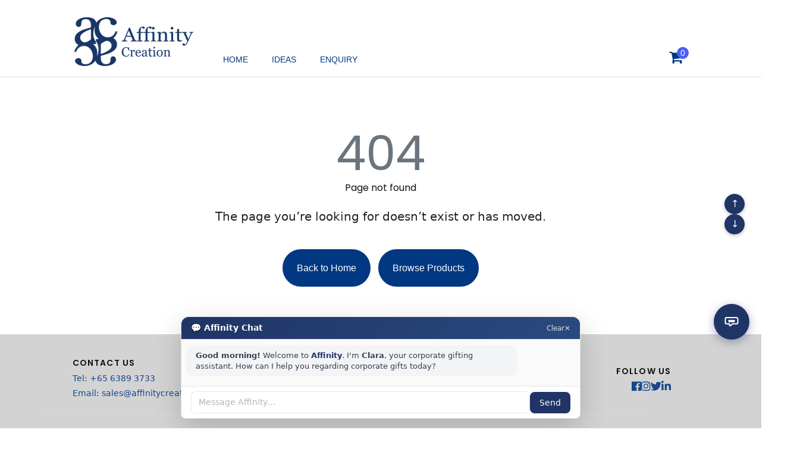

--- FILE ---
content_type: text/html; charset=utf-8
request_url: https://www.affinitycreation.com.sg/ProductInfo?product.sku=JOUR00170057
body_size: 34093
content:
<!doctype html>
<html class="no-js" lang="en">
<head>
    <meta charset="utf-8">
    <meta http-equiv="x-ua-compatible" content="ie=edge">
    <title>Affinity Creation  | Error - 404</title>
    <meta name="description" content="Premium corporate gifting solutions in Singapore. Customised gifts, fast delivery, and brand-ready designs.">
    <meta name="csrf-token"  id="csrf-token" content="xtMoIJ4y9quSxMcQxykZDA9yokeh5qD7hjCcfKTV" />
    <meta name="keywords" content="promotional gifts supplier, business gifts supplier, corporate gift ideas, personalised corporate gifts, premium corporate gifts, corporate gifts distributor, singapore" />
    <meta name="author" content="Affinity Creation Pte Ltd" />
    <meta name="viewport" content="width=device-width, initial-scale=1.0, maximum-scale=1, user-scalable=0">

    
    <link rel="canonical" href="https://www.affinitycreation.com.sg/ProductInfo" />

    
    <link rel="shortcut icon" type="image/x-icon" href="https://www.affinitycreation.com.sg/assets/logo/favicon/favicon.ico">
    <link rel="apple-touch-icon" sizes="180x180" href="https://www.affinitycreation.com.sg/assets/logo/favicon/apple-touch-icon.png">
    <link rel="icon" type="image/png" sizes="32x32" href="https://www.affinitycreation.com.sg/assets/logo/favicon/favicon-32x32.png">
    <link rel="icon" type="image/png" sizes="16x16" href="https://www.affinitycreation.com.sg/assets/logo/favicon/favicon-16x16.png">

    
    <meta name="robots" content="index, follow, max-snippet:-1, max-image-preview:large, max-video-preview:-1">
    <meta name="googlebot" content="index, follow">
    <meta name="geo.region" content="SG">
    <meta name="geo.placename" content="Singapore">
    <meta name="language" content="English">
    <meta http-equiv="content-language" content="en-SG">
    <!-- CSS here -->
    <script type="application/ld+json">
        [{"@context":"https://schema.org","@type":"Organization","name":"Affinity Creation Pte Ltd","url":"https://www.affinitycreation.com.sg","logo":"https://www.affinitycreation.com.sg/assets/img/logo.png","sameAs":["https://facebook.com/sgaffinitycreation","https://instagram.com/affinitycreation/","https://x.com/AffinityC_SG","https://www.linkedin.com/company/affinity-creation-pte-ltd"],"contactPoint":[{"@type":"ContactPoint","telephone":"+65-6389 3733","contactType":"customer service","areaServed":"SG","availableLanguage":["en","zh-Hans"]}]},{"@context":"https://schema.org","@type":"WebSite","url":"https://www.affinitycreation.com.sg","name":"Affinity Creation","potentialAction":{"@type":"SearchAction","target":"https://www.affinitycreation.com.sg/search?q={search_term_string}","query-input":"required name=search_term_string"}}]
    </script>
        
    
    <meta property="og:title" content="">
    <meta property="og:description" content="">
    <meta property="og:type" content="website">
    <meta property="og:url" content="">
    <meta property="og:image" content="">
    <meta property="og:site_name" content="Affinity Creation">
    <meta property="og:locale" content="en_SG">

    
    <meta name="twitter:card" content="summary_large_image">
    <meta name="twitter:title" content="">
    <meta name="twitter:description" content="">
    <meta name="twitter:image" content="">
    <meta name="twitter:site" content="@AffinityC_SG">    
    <link rel="stylesheet" href="https://www.affinitycreation.com.sg/assets/vendor/boostrap_v52/css/bootstrap.min.css">

    <link rel="stylesheet" href="//netdna.bootstrapcdn.com/font-awesome/3.2.1/css/font-awesome.css">
    <link rel="stylesheet" type="text/css" href="https://cdnjs.cloudflare.com/ajax/libs/toastr.js/latest/toastr.min.css">

    
    <!-- <link rel="stylesheet" href="https://www.affinitycreation.com.sg/assets/vendor/gridphp/js/themes/Metro-light/jquery-ui.custom.css">
    <link rel="stylesheet" href="https://www.affinitycreation.com.sg/assets/vendor/gridphp/js/jqgrid/css/ui.jqgrid.css"> -->
    

    <!--  -->
    <link rel="stylesheet" href="https://www.affinitycreation.com.sg/assets/vendor/ultraform/css/style-1.css">
    <!--  -->
    <link rel="stylesheet" href="https://www.affinitycreation.com.sg/assets/vendor/ultraform/css/vendor/daterangepicker.css">

    <link rel="stylesheet" href="https://www.affinitycreation.com.sg/assets/vendor/media_boxes/components/Font Awesome/css/font-awesome.min.css">
    <link rel="stylesheet" href="https://www.affinitycreation.com.sg/assets/vendor/media_boxes/components/Fancybox/jquery.fancybox.min.css">
    <link rel="stylesheet" href="https://www.affinitycreation.com.sg/assets/vendor/media_boxes/components/Magnific Popup/magnific-popup.css">
    <link rel="stylesheet" href="https://www.affinitycreation.com.sg/assets/vendor/media_boxes/css/mediaBoxes.css">

    <!-- 
     -->
    <link rel="stylesheet" href="https://www.affinitycreation.com.sg/assets/vendor/Monaka_menu//css/item.css">
    

    <!-- <link rel="stylesheet" href="https://www.affinitycreation.com.sg/assets/vendor/captialshop/css/themify-icons.css">

    <link rel="stylesheet" href="https://www.affinitycreation.com.sg/assets/vendor/primo-slider/primo-slider.css">

    <link rel="stylesheet" href="https://www.affinitycreation.com.sg/assets/vendor/slick_slider/css/slick.css">
    <link rel="stylesheet" href="https://www.affinitycreation.com.sg/assets/vendor/slick_slider/css/slick-theme.css"> -->
    
    
    <link rel="stylesheet" href="https://www.affinitycreation.com.sg/assets/vendor/modal/css/modal-popup.css">


   
    <link rel="stylesheet" href="https://www.affinitycreation.com.sg/assets/css/affinity_style.css">
   
    <!-- <link rel="stylesheet" href="https://www.affinitycreation.com.sg/assets/css/affinity_chat.css"> -->

    <script src="https://www.affinitycreation.com.sg/assets/vendor/boostrap_v52/js/bootstrap.bundle.min.js"></script>
    <script src="https://www.affinitycreation.com.sg/assets/vendor/jquery_v36/js/jquery.js"></script>
    <script defer src="https://www.affinitycreation.com.sg/assets/js/chat-widget-ai.js"></script>
    <script defer src="https://cdn.jsdelivr.net/npm/alpinejs@3.15.1/dist/cdn.min.js"></script>

    

     </head><body>
    <!--? Preloader Start -->
    
    <!-- Preloader Start -->

    <!--? Header Start -->
    <!-- MONAKA HEADER -->

<header class="monaka-header monaka-header-aligned-left monaka-shadow-large" role="banner">
    <div class="monaka-container monaka-flex monaka-align-left monaka-align-justify">
        <!-- MOBILE MENU TOGGLE -->
        <div class="monaka-menu-toggler monaka-mobile-only">
            <label for="MONAKA-NAV">
                <svg xmlns="http://www.w3.org/2000/svg" width="24" height="24" viewBox="0 0 24 24">
                    <path d="M3 18h12v-2H3v2zM3 6v2h18V6H3zm0 7h18v-2H3v2z"></path>
                    <path fill="none" d="M0 0h24v24H0V0z"></path>
                </svg>
            </label>
        </div>
        <!-- MOBILE MENU TOGGLE END -->

        <!-- MOBILE/DESKTOP LOGO -->
        <div class="monaka-logo">
            <a href="/index" title="Affinity Creation " class="monaka-logo-link">
                <picture>
                    <source type="image/webp" srcset="
                        https://www.affinitycreation.com.sg/assets/logo/affinity-creation-logo-200.webp 200w,
                        https://www.affinitycreation.com.sg/assets/logo/affinity-creation-logo-400.webp 400w,
                        https://www.affinitycreation.com.sg/assets/logo/affinity-creation-logo-600.webp 600w"
                        sizes="(max-width: 768px) 150px, 200px">
                    <img 
                        src="https://www.affinitycreation.com.sg/assets/logo/affinity-creation-logo-400.png"
                        srcset="
                            https://www.affinitycreation.com.sg/assets/logo/affinity-creation-logo-200.png 200w,
                            https://www.affinitycreation.com.sg/assets/logo/affinity-creation-logo-400.png 400w,
                            https://www.affinitycreation.com.sg/assets/logo/affinity-creation-logo-600.png 600w"
                        sizes="(max-width: 768px) 150px, 200px"
                        alt="Affinity Creation "
                        class="navbar-logo">
                </picture>
                <span class="sr-only">
                    Affinity Creation  – Corporate Gifts Singapore
                </span>
            </a>
        </div>
        <!-- MOBILE/DESKTOP LOGO END -->

        <div class="monaka-flex monaka-align-left lg:monaka-flex-auto">
            <input type="checkbox" id="MONAKA-NAV" class="monaka-menu-monitor monaka-hidden">
            <label for="MONAKA-NAV" class="monaka-menu-overlay"></label>

            <!-- MONAKA MENU -->
            <nav class="monaka-menu monaka-submenu-swing" role="navigation">
                <ul class="monaka-menu-title">
                    <li>
                        <!-- MOBILE MENU TOGGLE -->
                        <div class="monaka-menu-toggler">
                            <label for="MONAKA-NAV">
                                <svg xmlns="http://www.w3.org/2000/svg" width="24" height="24" viewBox="0 0 24 24">
                                    <path d="M3 18h12v-2H3v2zM3 6v2h18V6H3zm0 7h18v-2H3v2z"></path>
                                    <path fill="none" d="M0 0h24v24H0V0z"></path>
                                </svg>
                            </label>
                        </div>
                        <!-- MOBILE MENU TOGGLE END -->

                        <!-- MOBILE LOGO -->
                        <div class="monaka-logo">
                            <a href="/index" title="Affinity Creation " class="monaka-logo-link">
                                <picture>
                                    <source type="image/webp" srcset="
                                        https://www.affinitycreation.com.sg/assets/logo/affinity-creation-logo-200.webp 200w,
                                        https://www.affinitycreation.com.sg/assets/logo/affinity-creation-logo-400.webp 400w"
                                        sizes="150px">
                                    <img 
                                        src="https://www.affinitycreation.com.sg/assets/logo/affinity-creation-logo-200.png"
                                        srcset="
                                            https://www.affinitycreation.com.sg/assets/logo/affinity-creation-logo-200.png 200w,
                                            https://www.affinitycreation.com.sg/assets/logo/affinity-creation-logo-400.png 400w"
                                        sizes="150px"
                                        alt="Affinity Creation "
                                        class="navbar-logo">
                                </picture>
                                <span class="sr-only">
                                    Affinity Creation  – Corporate Gifts Singapore
                                </span>
                            </a>
                        </div>
                        <!-- MOBILE LOGO END -->
                    </li>
                </ul>

                <ul class="monaka-menu-body">
                    
                                            <li class="monaka-menu-item  ">
                            <a href="https://www.affinitycreation.com.sg" >
                                                                <span>Home</span>
                            </a>

                                                    </li>
                                            <li class="monaka-menu-item  ">
                            <a href="/products?show_latest=1" >
                                                                <span>IDEAS</span>
                            </a>

                                                    </li>
                                            <li class="monaka-menu-item  ">
                            <a href="https://www.affinitycreation.com.sg/contact" >
                                                                <span>Enquiry</span>
                            </a>

                                                    </li>
                                    </ul>
            </nav>
            <!-- MONAKA MENU END -->

            <div class="monaka-menu-right-section">
                <div id="cart-container">
                    <div id="cart">
                        <a href="/cart/checkout/load_form">
                            <i class="fa_cart fa-shopping-cart fa-xl" aria-hidden="true"></i>
                        </a>
                    </div>
                    <span id="itemCount">0</span>
                </div>
            </div>
        </div>
    </div>
</header>



    <!--? Content -->
    <div class="main" id="main">
                    <div class="container py-5 text-center" style="min-height: 60vh; display: flex; flex-direction: column; justify-content: center; align-items: center;">
  <h1 class="display-1 text-muted">404</h1>
  <h2 class="mb-4">Page not found</h2>
  <p class="lead mb-4">The page you’re looking for doesn’t exist or has moved.</p>

  <div style="margin-top:16px;">
    <a href="https://www.affinitycreation.com.sg" class="btn btn-primary px-4 me-2">Back to Home</a>
    <a href="https://www.affinitycreation.com.sg/products" class="btn btn-outline-secondary px-4">Browse Products</a>
  </div>
</div>
                                            
                                <link rel="preload" as="style" href="https://www.affinitycreation.com.sg/build/assets/app-CVu0Bjrg.css" /><link rel="modulepreload" href="https://www.affinitycreation.com.sg/build/assets/app-CAiCLEjY.js" /><link rel="stylesheet" href="https://www.affinitycreation.com.sg/build/assets/app-CVu0Bjrg.css" /><script type="module" src="https://www.affinitycreation.com.sg/build/assets/app-CAiCLEjY.js"></script>                    
            
            <script src="https://www.affinitycreation.com.sg/assets/js/chat-widget-ai.js?v=1768359812"></script>

<style>
  .clamp-1{
    display:-webkit-box;
    -webkit-line-clamp:1;
    -webkit-box-orient:vertical;
    overflow:hidden;
  }
  .clamp-2{
    display:-webkit-box;
    -webkit-line-clamp:2;
    -webkit-box-orient:vertical;
    overflow:hidden;
  }
  .clamp-4{
    display:-webkit-box;
    -webkit-line-clamp:4;   /* max 4 lines */
    -webkit-box-orient:vertical;
    overflow:hidden;
  }
  .bubble-text {
    display: -webkit-box !important;
    -webkit-line-clamp: 4 !important;   /* MAX 4 ROWS */
    -webkit-box-orient: vertical !important;
    overflow: hidden !important;
    white-space: normal !important;
    word-wrap: break-word !important;
    max-width: 100% !important;
  }
  .row-compact{margin-top:2px;}
  .msg-compact{
    padding:2px 6px;
    border-radius:10px;
    font-size:12px;
    line-height:1rem;
  }
  #phpdebugbar,
  #phpdebugbar-openhandler{
    position:fixed!important;
    z-index:2147483647!important;
    pointer-events:auto!important;
  }
  .history-scroll{
    max-height: 220px;  /* ≈ 4 message bubbles – tweak up/down if needed */
  }
  @media (min-width: 768px){
    .history-scroll{
      max-height: 260px;
    }
  }

  /* Prevent chatbot flash on load */
  [x-cloak] {
    display: none !important;
  }

  /* Ensure chat widget doesn't flash at top on page load */
  .chat-widget-container {
    visibility: hidden;
  }

  .chat-widget-container.ready {
    visibility: visible;
  }
</style>

<div
  x-data="chatWidgetAI_v2({
    action:      'https://www.affinitycreation.com.sg/chatgpt/extract',
    resetAction: 'https://www.affinitycreation.com.sg/chatgpt/reset',
    stateAction: 'https://www.affinitycreation.com.sg/chatgpt/state',
    canDebug:    true
  })"
  x-init="init(); $nextTick(() => $el.classList.add('ready'))"
  x-on:keydown.window.escape="expanded=false; if (canDebug) debug=false"
  class="chat-widget-container fixed inset-0 pointer-events-none z-[2147483646]"
>
  <!-- Toggle: Style 4 Bounce with Clara Tooltip -->
  <div
  x-ref="chatToggleWrapper"
  style="
    position: fixed;
    bottom: 20%;
    right: 20px;
    z-index: 999999999;
    pointer-events: auto;
  "
  >
  <!-- Clara Tooltip -->
  <div x-show="!expanded" x-cloak
       style="
         position: absolute;
         bottom: 70px;
         right: 0;
         background: white;
         padding: 12px 18px;
         border-radius: 18px;
         box-shadow: 0 6px 25px rgba(0,0,0,0.15);
         font-size: 14px;
         color: #333;
         white-space: nowrap;
         font-weight: 500;
         animation: tooltipSlide 0.5s ease;
       ">
    💬 Chat with me I'm Clara
    <div style="
      position: absolute;
      bottom: -8px;
      right: 22px;
      border-left: 10px solid transparent;
      border-right: 10px solid transparent;
      border-top: 10px solid white;
    "></div>
  </div>
  
  <button
    x-ref="chatToggle"
    type="button"
    x-on:click.stop="toggleHistory()"
    aria-label="Open chat"
    style="
      width: 60px;
      height: 60px;
      border-radius: 50%;
      border: none;
      background: #203466;
      box-shadow: 0 4px 15px rgba(32,52,102,0.4);
      display: flex;
      align-items: center;
      justify-content: center;
      cursor: pointer;
      animation: chatBounce 2s infinite;
    "
  >
    <!-- Chat bubble icon -->
    <svg
    xmlns="http://www.w3.org/2000/svg"
    viewBox="0 0 24 24"
    width="28"
    height="28"
    fill="none"
    stroke="#ffffff"
    stroke-width="1.8"
    stroke-linecap="round"
    stroke-linejoin="round"
  >
    <!-- speech bubble outline -->
    <path d="M5 6h14a2 2 0 0 1 2 2v5a2 2 0 0 1-2 2h-5.5l-3.2 2.6A1 1 0 0 1 9 17v-2H5a2 2 0 0 1-2-2V8a2 2 0 0 1 2-2z" />
    <!-- 3 dots -->
    <circle cx="9" cy="11" r="1" />
    <circle cx="12" cy="11" r="1" />
    <circle cx="15" cy="11" r="1" />
  </svg>
  </button>
  </div>

  <style>
    @keyframes chatBounce {
      0%, 20%, 50%, 80%, 100% { transform: translateY(0); }
      40% { transform: translateY(-12px); }
      60% { transform: translateY(-6px); }
    }
    @keyframes tooltipSlide {
      from { opacity: 0; transform: translateY(10px); }
      to { opacity: 1; transform: translateY(0); }
    }
  </style>


  <!-- Visual-only overlay (always below panels) -->
  <div
    x-show="expanded || (canDebug && debug)"
    x-cloak
    x-transition.opacity
    class="fixed left-0 right-0 top-0 pointer-events-none z-[2147483644]"
    :style="'height: calc(100vh - ' + debugbarH + 'px)'"
  ></div>

  <!-- Group wrapper (for click.outside) -->
  <div
    class="fixed inset-0 pointer-events-none"
    @click.outside="expanded=false; if (canDebug) debug=false"
  >
    <!-- One-box Chat Window (history + composer, bottom centre) -->
    <div
      x-show="expanded"
      x-cloak
      x-transition
      x-ref="composer"
      class="pointer-events-auto fixed left-0 right-0 flex justify-center z-[2147483646]"
      :style="'bottom:' + Math.max(16, debugbarH + 8) + 'px'"
    >
      <div
        class="flex flex-col bg-white border shadow-lg rounded-lg mx-4
               w-full sm:w-1/2 lg:w-1/3 max-w-2xl"
        style="display: flex; flex-direction: column; background: white; border: 1px solid #e5e7eb; box-shadow: 0 10px 25px rgba(0,0,0,0.15); border-radius: 12px; margin: 0 16px; width: 100%; max-width: 500px;"
        :style="'max-height: calc(100vh - ' + (debugbarH + 96) + 'px)'"
      >
        <!-- Header -->
        <div class="flex items-center justify-between px-3 py-2 border-b bg-gray-50 text-[13px]"
             style="display: flex; align-items: center; justify-content: space-between; padding: 10px 14px; border-bottom: 1px solid #e5e7eb; background: linear-gradient(135deg, #203466 0%, #2a4a7f 100%); color: white; border-radius: 12px 12px 0 0;">
          <div class="font-medium" style="font-weight: 600; font-size: 14px;">💬 Affinity Chat</div>
          <div class="flex items-center gap-2" style="display: flex; align-items: center; gap: 12px;">
            <button
              type="button"
              class="text-xs text-gray-600 hover:underline"
              style="font-size: 12px; color: rgba(255,255,255,0.8); background: none; border: none; cursor: pointer;"
              x-on:click="clearHistory()"
            >
              Clear
            </button>
            <button
              type="button"
              class="text-xs text-gray-600 hover:underline"
              style="font-size: 12px; color: rgba(255,255,255,0.8); background: none; border: none; cursor: pointer;"
              x-on:click.prevent.stop="closeHistory()"
            >
              ✕
            </button>
          </div>
        </div>

        <!-- History -->
        <div
          class="p-2 overflow-y-auto overflow-x-hidden text-xs history-scroll"
          style="padding: 12px; overflow-y: auto; overflow-x: hidden; font-size: 13px; max-height: 260px; background: #fafafa;"
          x-ref="historyScroll"
          x-on:click="$refs.ta.focus()"
        >
          <template x-for="(m,i) in history" :key="i">
            <div class="flex row-compact" :class="m.role === 'user' ? 'justify-end' : 'justify-start'"
                 :style="'display: flex; margin-bottom: 8px;' + (m.role === 'user' ? 'justify-content: flex-end;' : 'justify-content: flex-start;')">
              <div
                class="msg-compact max-w-[85%] rounded-lg px-3 py-2"
                :class="m.role === 'user'
                  ? 'bg-indigo-600 text-white'
                  : 'bg-gray-100 text-gray-800'"
                :style="'max-width: 85%; border-radius: 12px; padding: 10px 14px; font-size: 13px; line-height: 1.4;' + (m.role === 'user' ? 'background: #203466; color: white;' : 'background: #f3f4f6; color: #374151;')"
              >
                <div class="bubble-text" x-html="m.text"></div>
              </div>
            </div>
          </template>
        </div>

        <!-- Composer -->
        <div class="border-t px-3 py-2 flex items-end gap-2"
             style="border-top: 1px solid #e5e7eb; padding: 12px 14px; display: flex; align-items: flex-end; gap: 10px; background: white; border-radius: 0 0 12px 12px;">
          <textarea
            x-ref="ta"
            x-model="message"
            x-on:keydown.enter.prevent="send"
            placeholder="Message Affinity…"
            class="flex-1 min-h-[36px] max-h-[96px] overflow-y-auto resize-none
                   outline-none text-[13px] leading-[1.1rem]"
            style="flex: 1; min-height: 36px; max-height: 96px; overflow-y: auto; resize: none; outline: none; font-size: 14px; line-height: 1.4; border: 1px solid #e5e7eb; border-radius: 8px; padding: 8px 12px;"
            rows="1"
          ></textarea>
        
          <!-- Send button -->
          <button
            type="button"
            x-on:click="send"
            class="shrink-0 rounded-md bg-indigo-600 hover:bg-indigo-700 text-white text-sm px-3 py-2
                   flex items-center gap-1"
            style="flex-shrink: 0; border-radius: 8px; background: #203466; color: white; font-size: 14px; padding: 10px 18px; border: none; cursor: pointer; display: flex; align-items: center; gap: 6px;"
            :disabled="sending || message.trim()===''"
          >
            <span
              x-show="sending"
              class="inline-block h-2 w-2 rounded-full bg-white animate-pulse"
              style="display: inline-block; height: 8px; width: 8px; border-radius: 50%; background: white;"
            ></span>
            <span x-show="!sending">Send</span>
            <span x-show="sending">Sending…</span>
          </button>
        </div>
        
      </div>
    </div>

    <!-- Debug panel -->
    <template x-if="canDebug && debug">
      <div
        x-transition
        class="z-[2147483646]"
        :class="isMobile
          ? 'pointer-events-auto fixed top-14 left-2 right-2 mx-auto w-auto max-w-[380px] rounded-lg border bg-white shadow-lg overflow-hidden box-border'
          : 'pointer-events-auto fixed top-14 left-4 w-[380px] rounded-lg border bg-white shadow-lg overflow-hidden box-border'"
        :style="'max-height:' + panelMaxH() + 'px'"
      >
        <div class="flex items-center justify-between px-2.5 py-1.5 border-b bg-gray-50 text-[13px]">
          <div class="font-medium">Debug</div>
          <button
            type="button"
            class="text-xs text-gray-600 hover:underline"
            x-on:click.prevent.stop="debug=false"
          >
            Hide
          </button>
        </div>
        <div
          class="p-2 overflow-y-auto text-[11px] space-y-2"
          :style="'max-height:calc(' + panelMaxH() + 'px - 36px)'"
          x-ref="debugScroll"
        >
          <div>
            <div class="font-semibold mb-1">Flags</div>
            <pre
              class="bg-gray-50 p-2 rounded border whitespace-pre-wrap break-words"
              x-text="JSON.stringify(flags, null, 2)"
            ></pre>
          </div>
          <div>
            <div class="font-semibold mb-1">Stored Entity (last)</div>
            <pre
              class="bg-gray-50 p-2 rounded border whitespace-pre-wrap break-words"
              x-text="JSON.stringify(lastEntity, null, 2)"
            ></pre>
          </div>
          <div>
            <div class="font-semibold mb-1">url2show</div>
            <pre
              class="bg-gray-50 p-2 rounded border whitespace-pre-wrap break-words"
              x-text="url2show"
            ></pre>
          </div>

          <!-- Event log with Stop / Copy -->
          <div class="flex items-center justify-between mb-1">
            <span class="font-semibold">Event Log</span>
            <div class="flex gap-2">
              <button
                type="button"
                class="text-[10px] text-gray-600 hover:underline"
                x-on:click.prevent.stop="toggleDebugCapture()"
              >
                <span x-show="!debugPaused">Stop Log</span>
                <span x-show="debugPaused">Resume Log</span>
              </button>

              <button
                type="button"
                class="text-[10px] text-gray-600 hover:underline"
                x-on:click.prevent.stop="copyDebugLog()"
              >
                Copy Log
              </button>

              <button
                type="button"
                class="text-[10px] text-red-600 hover:underline"
                x-on:click.prevent.stop="clearDebugLog()"
              >
                Clear Log
              </button>
            </div>
          </div>
        </div>
      </div>
    </template>
  </div>

  <!-- Hidden POST form -->
  <form x-ref="navForm" method="POST" class="hidden">
    <input type="hidden" name="_token" value="xtMoIJ4y9quSxMcQxykZDA9yokeh5qD7hjCcfKTV" autocomplete="off">    <input type="hidden" name="entity" x-ref="navEntity">
  </form>
</div>
        
        
        
    </div>


<style>
    /* Scroll arrows container – vertically centered on the right */
    #scroll-buttons {
      position: fixed;
      right: 28px;
      top: 50%;
      transform: translateY(-50%);
      display: flex;
      flex-direction: column;
      gap: 10px;
      z-index: 2147483645;
      pointer-events: none; /* so only the buttons catch clicks */
    }
  
    #scroll-buttons button {
      pointer-events: auto;
      width: 34px;
      height: 34px;
      border-radius: 9999px;
      border: none;
      background: #203466; /* same as logo / chat bubble */
      color: #ffffff;
      font-size: 16px;
      display: flex;
      align-items: center;
      justify-content: center;
      cursor: pointer;
      box-shadow: 0 2px 6px rgba(0,0,0,0.25);
    }
  
    #scroll-buttons button:hover {
      opacity: 0.9;
    }
  
    @media (max-width: 640px) {
      /* Optional: hide on very small screens */
      #scroll-buttons {
        right: 28px;
      }
    }
  </style>
  
  <div id="scroll-buttons">
    <button type="button" id="scroll-up" aria-label="Scroll to top">
      ↑
    </button>
    <button type="button" id="scroll-down" aria-label="Scroll to bottom">
      ↓
    </button>
  </div>
  
  <script>
    (function () {
      const up   = document.getElementById('scroll-up');
      const down = document.getElementById('scroll-down');
  
      if (!up || !down) return;
  
      up.addEventListener('click', function () {
        window.scrollTo({
          top: 0,
          behavior: 'smooth'
        });
      });
  
      down.addEventListener('click', function () {
        window.scrollTo({
          top: document.body.scrollHeight,
          behavior: 'smooth'
        });
      });
    })();
  </script>
  


<footer>
    <!-- footer-bottom area -->
    <div class="footer-bottom-area">
        <div class="container">
            <div class="row align-items-center justify-content-center justify-content-lg-between">
                <!-- Contact block -->
                <div class="col-lg-4 col-md-6 col-sm-6 footer-contact mb-3 mb-md-0">
                    <h6>Contact us</h6>
                    <p class="mb-1">
                        <a href="tel:+65 6389 3733">Tel: +65 6389 3733</a>
                    </p>
                    <p class="mb-0">
                        <a href="mailto:sales@affinitycreation.com.sg">Email: sales@affinitycreation.com.sg</a>
                    </p>
                </div>

                <!-- Social block -->
                <div class="col-lg-3 d-none d-lg-block"></div>

                <div class="col-lg-4 col-md-6 col-sm-6 footer-social text-center text-md-start">
                    <h6 class="mb-2">Follow us</h6>
                    <ul class="header-social list-unstyled d-flex 
                               justify-content-center justify-content-md-start gap-3 mb-0">
                        <li><a href="https://facebook.com/sgaffinitycreation" target="_blank"><i class="fab fa-facebook" style="font-size:18px"></i></a></li>
                        <li><a href="https://instagram.com/affinitycreation/" target="_blank"><i class="fab fa-instagram" style="font-size:18px"></i></a></li>
                        <li><a href="https://twitter.com/AffinityC_SG" target="_blank"><i class="fab fa-twitter" style="font-size:18px"></i></a></li>
                        <li><a href="https://www.linkedin.com/company/affinity-creation-pte-ltd" target="_blank"><i class="fab fa-linkedin-in" style="font-size:18px"></i></a></li>
                    </ul>
                </div>
                
                
            </div>

            <div class="footer-border mt-4 pt-3">
                <div class="row">
                    <div class="col-xl-12">
                        <div class="footer-copy-right text-center">
                            <p class="mb-0">
                                Copyright &copy;
                                2026
                                Affinity Creation Pte Ltd (201500438E). All rights reserved.
                            </p>
                        </div>
                    </div>
                </div>
            </div>

        </div>
    </div>
</footer>
<!-- JS here -->
<!-- Jquery, Bootstrap -->









<!-- toastr -->
<script src="//cdn.jsdelivr.net/npm/sweetalert2@11"></script>


<!-- main-Jquery -->
 
<!-- Media Boxes JS files

 -->
<script src="https://www.affinitycreation.com.sg/assets/vendor/media_boxes/components/Isotope/jquery.isotope.min.js"></script>
<script src="https://www.affinitycreation.com.sg/assets/vendor/media_boxes/components/imagesLoaded/jquery.imagesLoaded.min.js"></script>
<script src="https://www.affinitycreation.com.sg/assets/vendor/media_boxes/components/Transit/jquery.transit.min.js"></script>
<script src="https://www.affinitycreation.com.sg/assets/vendor/media_boxes/components/jQuery Easing/jquery.easing.js"></script>
<script src="https://www.affinitycreation.com.sg/assets/vendor/media_boxes/components/jQuery Visible/jquery.visible.min.js"></script>
<script src="https://www.affinitycreation.com.sg/assets/vendor/media_boxes/components/Modernizr/modernizr.custom.min.js"></script>
<script src="https://www.affinitycreation.com.sg/assets/vendor/media_boxes/components/Magnific Popup/jquery.magnific-popup.min.js"></script> <!-- Only if you are going to use fancybox -->
<script src="https://www.affinitycreation.com.sg/assets/vendor/media_boxes/components/Fancybox/jquery.fancybox.min.js"></script> <!-- Only if you are going to use fancybox -->
<script src="https://www.affinitycreation.com.sg/assets/vendor/media_boxes/js/jquery.mediaBoxes.dropdown.js"></script>
<script src="https://www.affinitycreation.com.sg/assets/vendor/media_boxes/js/jquery.mediaBoxes.js"></script>

<!-- Menu navik -->

<script src="https://www.affinitycreation.com.sg/assets/vendor/Monaka_menu/js/item.js"></script>




<script src="https://www.affinitycreation.com.sg/assets/vendor/ultraform/js/ultraform.validator_affinity.js"></script>

<!-- toastr -->
<script src="//cdn.jsdelivr.net/npm/sweetalert2@11"></script>
<!-- primo slider -->


<!-- slick slider -->


<!-- gridphp 4 -->






<!-- addon for any Javascrip -->



</body>
</html>



--- FILE ---
content_type: text/css
request_url: https://www.affinitycreation.com.sg/assets/vendor/ultraform/css/style-1.css
body_size: 6494
content:
/***
 Project Name: UltraForm
 Project URI: http://wp.alithemes.com/html/ultraform/demos
 Description: UltraForm - Bootstrap 5 Multi-Purpose Form Templates
 Author: alithemes.com
 Author URI: http://alithemes.com
 Version: 1.0
 License: GNU General Public License v2 or later
 License URI: http://www.gnu.org/licenses/gpl-2.0.html
***/

/* Import third party CSS library */
@import url(vendor/bootstrap.min.css);
@import url(vendor/daterangepicker.css);
@import url(vendor/fontawesome-all.css);

/*Google fonts
	font-family: 'Poppins', sans-serif;
*/
@import url('https://fonts.googleapis.com/css2?family=Poppins:wght@400;500;600;700;900&display=swap');
:root{--color-brand:#26c6da;--color-brand-muted:rgba(128,90,237,0.2);--color-link:#805aed;--color-link-hover:#805aed;--color-text:#838383;--color-dark:#101010;--color-placeholder:#b5b5b5;--font-body:'Poppins',sans-serif;--font-heading:'Poppins',sans-serif;}
/* body{font-family:var(--font-heading);background:var(--color-brand);color:var(--color-text);font-size:14px;} */
h1,
h2,
h3,
h4,
h5,
h6{font-family:var(--font-heading);font-weight:600;color:var(--color-dark);}
a{color:var(--color-link)}
a:hover{color:var(--color-link-hover)}
/* *{transition-duration:0.2s;} */
::placeholder{color:var(--color-placeholder)!important;opacity:1;}
:-ms-input-placeholder{color:var(--color-placeholder)!important;}
::-ms-input-placeholder{color:var(--color-placeholder)!important;}
.font-md{font-size:0.875em;}
.form-cover{margin:0 auto;}
.form-cover-login{max-width:850px;}
.card{background:#fff;border-radius:20px;width:100%;display:table;border:0;min-height:600px;}
.card-heading{width:33.33%;display:table-cell;}
.card-heading.login{background:url("../imgs/login-1.png") center left/contain no-repeat;}
.card-heading.register{background:url("../imgs/register-1.png") center left/contain no-repeat;}
.card-heading.forget{background:url("../imgs/forget-1.png") center left/contain no-repeat;}
.card-heading.contact{background:url("../imgs/contact-1.png") center left/contain no-repeat;}
.card-body{display:table-cell;}
footer{color:#fff}
footer a,
footer a:hover{color:#ddd}

/*FORM STYLE*/
.form-group{margin-bottom:10px;}
.form-group label{margin-bottom:10px;position:relative;}
.form-group label sub{color:rgb(252,16,16,0.8);font-size:16px;top:0;}
.form-control{border:none;border-radius:5px;height:55px;padding-left:60px;padding-right:24px;color:var(--color-text);font-size:14px;background:#F3F3F3;transition:0.2s;}
textarea.form-control{min-height:250px;padding-top:20px;}
.btn:hover{transform:translateY(-2px);transition:0.2s;}
.form-control:focus{color:#212529;background-color:#f9f9f9;border:1px solid var(--color-brand);outline:0;box-shadow:0 0 0 .25rem rgba(13,110,253,.25);}
button.btn[type="submit"]{background-color:var(--color-brand);font-family:var(--font-heading);text-transform:uppercase;letter-spacing:1px;height:55px;line-height:1;border-radius:5px;width:100%;}
.form-file-with-icon{position:relative;}
.form-file-with-icon > i{left:14px;top:14px;width:30px;height:30px;position:absolute;text-align:center;line-height:30px;border-radius:50%;display:inline-block;pointer-events:none;color:var(--color-brand);background:var(--color-brand-muted);font-size:12px;font-family:"Font Awesome 5 Free";font-weight:700;}
.form-validate-icons span::before{width:30px;height:30px;text-align:center;line-height:30px;border-radius:50%;color:#fff;display:inline-block;font-size:14px;font-family:"Font Awesome 5 Free";font-weight:700;}
.form-validate-icons{top:0;right:14px;height:55px;position:absolute;line-height:55px;}
.form-validate-icons span.error::before{content:"\f00d";color:#f26a6a;background:rgba(242,106,106,0.2);}
.form-validate-icons span.success::before{content:"\f00c";color:#11b981;background:rgba(17,185,129,0.2);}
.form-alert{padding:20px;margin-bottom:30px;border-radius:5px;color:#721c24;background:rgba(242,106,106,0.2);}
.form-alert-danger{color:#dc3545;background:rgba(242,106,106,0.2);padding:20px;margin-bottom:30px;border-radius:5px;display:none;}
.form-alert-success{color:#11b981;background:rgba(17,185,129,0.2);padding:20px;margin-bottom:30px;border-radius:5px;display:none;}
.form-group-captchar{position:relative;}
.form-group #txtCaptchaSpan{position:absolute;top:50%;height:55px;padding-left:14px;padding-right:14px;-webkit-transform:translateY(-50%);transform:translateY(-50%);display:-webkit-box;display:-ms-flexbox;display:flex;-webkit-box-align:center;-ms-flex-align:center;align-items:center;background:var(--color-brand);color:#fff;border-radius:5px 0 0 5px;letter-spacing:2px;}
.form-group #txtInput{padding-left:110px}

/*Custom checkbox, select box*/
.custome-radio .form-check-label,
.custome-checkbox .form-check-label{position:relative;cursor:pointer;}
.custome-checkbox .form-check-label{position:relative;cursor:pointer;color:#687188;padding:0;vertical-align:middle;}
.custome-radio .form-check-input,
.custome-checkbox .form-check-input{display:none;}
.custome-checkbox .form-check-label::before{content:"";border:2px solid #ced4da;height:20px;width:20px;margin:0px 8px 0 0;display:inline-block;vertical-align:middle;border-radius:20px;}
.custome-checkbox .form-check-label span{vertical-align:middle;}
.custome-checkbox input[type="checkbox"]:checked+.form-check-label::after{opacity:1;}
.custome-checkbox input[type="checkbox"]+.form-check-label::after{content:"";width:11px;position:absolute;top:50%;left:5px;opacity:0;height:6px;border-left:2px solid #fff;border-bottom:2px solid #fff;-moz-transform:translateY(-65%) rotate(-45deg);-webkit-transform:translateY(-65%) rotate(-45deg);transform:translateY(-65%) rotate(-45deg);}
.custome-checkbox input[type="checkbox"]:checked + .form-check-label::before{background-color:var(--color-brand);border-color:var(--color-brand);}
.custom-select-wrapper .select-selected{border-radius:5px;outline:none;border:none;cursor:pointer;-webkit-transition:all 0.25s ease;transition:all 0.25s ease;background-color:#f1f1f1;height:55px;padding-left:24px;font-size:14px;color:var(--color-placeholder);}
.custom-select-wrapper .select-selected:after{color:var(--color-brand);background:var(--color-brand-muted);}
.custom-select-wrapper .select-items .same-as-selected{background-color:var(--color-brand);border-bottom-color:var(--color-brand);color:#fff!important;}
.custom-select-wrapper .select-items div::after{color:var(--color-brand);background:var(--color-brand-muted);}

/*RESPONSIVE*/
@media (max-width:767px){
	.card-body{padding:50px 40px!important;}
}

--- FILE ---
content_type: text/css
request_url: https://www.affinitycreation.com.sg/assets/vendor/Monaka_menu//css/item.css
body_size: 75904
content:
html {
  -webkit-box-sizing: border-box;
          box-sizing: border-box; }

*, *:before, *:after {
  -webkit-box-sizing: inherit;
          box-sizing: inherit; }



.monaka-shadow-sm {
  -webkit-box-shadow: 0 0.125rem 0.3rem rgba(0, 0, 0, 0.095) !important;
          box-shadow: 0 0.125rem 0.3rem rgba(0, 0, 0, 0.095) !important; }

.monaka-shadow {
  -webkit-box-shadow: 0 0.42rem 1.22rem rgba(0, 0, 0, 0.12) !important;
          box-shadow: 0 0.42rem 1.22rem rgba(0, 0, 0, 0.12) !important; }

.monaka-shadow-md {
  -webkit-box-shadow: 0 0.67rem 2.15rem rgba(0, 0, 0, 0.14) !important;
          box-shadow: 0 0.67rem 2.15rem rgba(0, 0, 0, 0.14) !important; }

.monaka-shadow-lg {
  -webkit-box-shadow: 0 1rem 3.2rem rgba(0, 0, 0, 0.165) !important;
          box-shadow: 0 1rem 3.2rem rgba(0, 0, 0, 0.165) !important; }

@media (max-width: 1023px) {
  .monaka-menu-overlay {
    position: fixed;
    top: -100vh;
    bottom: -100vh;
    left: 0;
    right: 0;
    z-index: 1024;
    opacity: 0;
    pointer-events: none;
    will-change: opacity;
    -webkit-transition: opacity .25s ease;
    transition: opacity .25s ease;
    cursor: default !important; }
    .monaka-menu-monitor:checked ~ .monaka-menu-overlay {
      opacity: 1;
      pointer-events: auto; } }

.monaka-transparent-overlay {
  position: fixed;
  top: -100vh;
  bottom: -100vh;
  left: 0;
  right: 0;
  background: rgba(0, 0, 0, 0);
  z-index: 1023;
  opacity: 0;
  pointer-events: none;
  will-change: opacity;
  -webkit-transition: opacity .25s ease;
  transition: opacity .25s ease;
  -webkit-transform: translate3d(0, 0, 0);
          transform: translate3d(0, 0, 0);
  cursor: default; }

.monaka-row {
  display: -webkit-box;
  display: -ms-flexbox;
  display: flex;
  -webkit-box-orient: horizontal;
  -webkit-box-direction: normal;
      -ms-flex-direction: row;
          flex-direction: row;
  -webkit-box-flex: 0;
      -ms-flex: 0 0 auto;
          flex: 0 0 auto; }
  @media (max-width: 1023px) {
    .monaka-row {
      -webkit-box-orient: vertical;
      -webkit-box-direction: normal;
          -ms-flex-direction: column;
              flex-direction: column; } }

.monaka-col, .monaka-column {
  padding: 20px;
  -webkit-box-flex: 1;
      -ms-flex: 1;
          flex: 1; }
  @media (max-width: 1023px) {
    .monaka-col, .monaka-column {
      padding: 10px 20px; } }
  @media (min-width: 1024px) {
    .monaka-col:first-child, .monaka-column:first-child {
      padding-left: 40px; }
    .monaka-col:last-child, .monaka-column:last-child {
      padding-right: 40px; } }

.monaka-pointer {
  cursor: pointer; }

@media (max-width: 1023px) {
  .monaka-no-scroll {
    overflow: hidden; } }

.monaka-hidden {
  position: absolute;
  visibility: hidden;
  pointer-events: none;
  opacity: 0;
  width: 0;
  height: 0; }

@media (min-width: 1024px) {
  .monaka-mobile-only {
    display: none !important;
    visibility: hidden !important; } }

@media (max-width: 1023px) {
  .monaka-desktop-only {
    display: none !important;
    visibility: hidden !important; } }

.monaka-flex {
  display: -webkit-box;
  display: -ms-flexbox;
  display: flex; }

.monaka-align-left {
  -webkit-box-pack: start !important;
      -ms-flex-pack: start !important;
          justify-content: flex-start !important; }

.monaka-align-right {
  -webkit-box-pack: end !important;
      -ms-flex-pack: end !important;
          justify-content: flex-end !important; }

.monaka-align-center {
  -webkit-box-pack: center !important;
      -ms-flex-pack: center !important;
          justify-content: center !important; }

.monaka-align-justify {
  -webkit-box-pack: justify !important;
      -ms-flex-pack: justify !important;
          justify-content: space-between !important; }

.monaka-align-spaced {
  -ms-flex-pack: distribute !important;
      justify-content: space-around !important; }

.monaka-align-top {
  -webkit-box-align: start !important;
      -ms-flex-align: start !important;
          align-items: flex-start !important; }

.monaka-align-middle {
  -webkit-box-align: center !important;
      -ms-flex-align: center !important;
          align-items: center !important; }

.monaka-align-bottom {
  -webkit-box-align: end !important;
      -ms-flex-align: end !important;
          align-items: flex-end !important; }

.monaka-align-stretch {
  -webkit-box-align: stretch !important;
      -ms-flex-align: stretch !important;
          align-items: stretch !important; }

.monaka-flex-row {
  -webkit-box-orient: horizontal !important;
  -webkit-box-direction: normal !important;
      -ms-flex-direction: row !important;
          flex-direction: row !important; }

.monaka-flex-row-reverse {
  -webkit-box-orient: horizontal !important;
  -webkit-box-direction: reverse !important;
      -ms-flex-direction: row-reverse !important;
          flex-direction: row-reverse !important; }

.monaka-flex-column {
  -webkit-box-orient: vertical !important;
  -webkit-box-direction: normal !important;
      -ms-flex-direction: column !important;
          flex-direction: column !important; }

.monaka-flex-column-reverse {
  -webkit-box-orient: vertical !important;
  -webkit-box-direction: reverse !important;
      -ms-flex-direction: column-reverse !important;
          flex-direction: column-reverse !important; }

.monaka-flex-auto {
  -webkit-box-flex: 1 !important;
      -ms-flex: 1 1 auto !important;
          flex: 1 1 auto !important; }

@media (min-width: 1024px) {
  .lg\:monaka-align-left {
    -webkit-box-pack: start !important;
        -ms-flex-pack: start !important;
            justify-content: flex-start !important; }
  .lg\:monaka-align-right {
    -webkit-box-pack: end !important;
        -ms-flex-pack: end !important;
            justify-content: flex-end !important; }
  .lg\:monaka-align-center {
    -webkit-box-pack: center !important;
        -ms-flex-pack: center !important;
            justify-content: center !important; }
  .lg\:monaka-align-justify {
    -webkit-box-pack: justify !important;
        -ms-flex-pack: justify !important;
            justify-content: space-between !important; }
  .lg\:monaka-align-spaced {
    -ms-flex-pack: distribute !important;
        justify-content: space-around !important; }
  .lg\:monaka-align-top {
    -webkit-box-align: start !important;
        -ms-flex-align: start !important;
            align-items: flex-start !important; }
  .lg\:monaka-align-middle {
    -webkit-box-align: center !important;
        -ms-flex-align: center !important;
            align-items: center !important; }
  .lg\:monaka-align-bottom {
    -webkit-box-align: end !important;
        -ms-flex-align: end !important;
            align-items: flex-end !important; }
  .lg\:monaka-align-stretch {
    -webkit-box-align: stretch !important;
        -ms-flex-align: stretch !important;
            align-items: stretch !important; }
  .lg\:monaka-flex-row {
    -webkit-box-orient: horizontal !important;
    -webkit-box-direction: normal !important;
        -ms-flex-direction: row !important;
            flex-direction: row !important; }
  .lg\:monaka-flex-row-reverse {
    -webkit-box-orient: horizontal !important;
    -webkit-box-direction: reverse !important;
        -ms-flex-direction: row-reverse !important;
            flex-direction: row-reverse !important; }
  .lg\:monaka-flex-column {
    -webkit-box-orient: vertical !important;
    -webkit-box-direction: normal !important;
        -ms-flex-direction: column !important;
            flex-direction: column !important; }
  .lg\:monaka-flex-column-reverse {
    -webkit-box-orient: vertical !important;
    -webkit-box-direction: reverse !important;
        -ms-flex-direction: column-reverse !important;
            flex-direction: column-reverse !important; }
  .lg\:monaka-flex-auto {
    -webkit-box-flex: 1 !important;
        -ms-flex: 1 1 auto !important;
            flex: 1 1 auto !important; } }

.monaka-static {
  position: static; }

.monaka-relative {
  position: relative; }

.monaka-absolute {
  position: absolute; }

.monaka-fixed {
  position: fixed; }

@media (min-width: 1024px) {
  .lg\:monaka-static {
    position: static; }
  .lg\:monaka-relative {
    position: relative; }
  .lg\:monaka-absolute {
    position: absolute; }
  .lg\:monaka-fixed {
    position: fixed; } }

.monaka-container {
  margin: 0 auto;
  padding: 0 20px;
  max-width: 1280px;
  position: relative; }
  @media (min-width: 640px) {
    .monaka-container {
      max-width: 640px; } }
  @media (min-width: 768px) {
    .monaka-container {
      max-width: 768px; } }
  @media (min-width: 1024px) {
    .monaka-container {
      max-width: 1024px; } }
  @media (min-width: 1280px) {
    .monaka-container {
      max-width: 1280px; } }

.monaka-header {
  position: relative;
  will-change: top, transform;
  z-index: 1024;
  font-size: 14px;
  font-family: Arial, sans-serif;
  line-height: 1.45; }
  .monaka-header:before {
    content: "";
    top: 0;
    bottom: 0;
    right: 0; }

.monaka-header:before,.monaka-header-shadow {
    position: absolute;
    left: 0;
    z-index: -1; }

.monaka-header-shadow {
  top: 100%;
  width: 100%;
  height: 30px;
  overflow: hidden; }
  .monaka-header-shadow:after {
    display: block;
    position: relative;
    content: "";
    width: 100%;
    height: 60px;
    top: -60px;
    border-radius: 50%; }

.monaka-header {
  -webkit-box-shadow: 0 0.125rem 0.3rem rgba(0, 0, 0, 0.095);
          box-shadow: 0 0.125rem 0.3rem rgba(0, 0, 0, 0.095); }
  @media (min-width: 1024px) {
    .monaka-header .monaka-menu-item > ul {
      -webkit-box-shadow: 0 0.13rem 0.5rem rgba(0, 0, 0, 0.15);
              box-shadow: 0 0.13rem 0.5rem rgba(0, 0, 0, 0.15); } }

.monaka-header.monaka-shadow-medium {
  -webkit-box-shadow: none;
          box-shadow: none; }
  .monaka-header.monaka-shadow-medium .monaka-header-shadow:after {
    -webkit-box-shadow: 0 10px 30px -5px rgba(0, 0, 0, 0.1);
            box-shadow: 0 10px 30px -5px rgba(0, 0, 0, 0.1); }
  @media (min-width: 1024px) {
    .monaka-header.monaka-shadow-medium .monaka-menu-item > ul {
      -webkit-box-shadow: 0 0.45rem 1.22rem rgba(0, 0, 0, 0.15);
              box-shadow: 0 0.45rem 1.22rem rgba(0, 0, 0, 0.15); } }

.monaka-header.monaka-shadow-large {
  -webkit-box-shadow: none;
          box-shadow: none; }
  .monaka-header.monaka-shadow-large .monaka-header-shadow:after {
    -webkit-box-shadow: 0 10px 30px -1px rgba(0, 0, 0, 0.12);
            box-shadow: 0 10px 30px -1px rgba(0, 0, 0, 0.12); }
  @media (min-width: 1024px) {
    .monaka-header.monaka-shadow-large .monaka-menu-item > ul {
      -webkit-box-shadow: 0 0.67rem 2.15rem rgba(0, 0, 0, 0.15);
              box-shadow: 0 0.67rem 2.15rem rgba(0, 0, 0, 0.15); } }

.monaka-header-not-on-top .monaka-header {
  height: 70px;
  position: fixed;
  top: -70px;
  left: 0;
  width: 100%;
  -webkit-transform: translateY(70px);
          transform: translateY(70px);
  -webkit-transition: -webkit-transform .25s ease;
  transition: -webkit-transform .25s ease;
  transition: transform .25s ease;
  transition: transform .25s ease, -webkit-transform .25s ease; }

.monaka-header-not-on-top .monaka-header-spacer {
  padding-top: 85px; }

.monaka-header-not-on-top .monaka-logo {
  height: 70px; }
  .monaka-header-not-on-top .monaka-logo.monaka-logo-top {
    display: none; }

.monaka-header-not-on-top .monaka-menu-search-field-inner {
  height: 70px; }

@media (max-width: 1023px) {
  .monaka-header-not-on-top .monaka-menu-title {
    height: 70px;
    min-height: 70px; } }

@media (min-width: 1024px) {
  .monaka-header-not-on-top .monaka-menu-item {
    height: 70px; }
  .monaka-header-not-on-top .monaka-header-center-3 ~ .monaka-header-spacer {
    padding-top: 170px; } }

.monaka-header.monaka-header-overlay-light-bg,
.monaka-header.monaka-header-overlay-dark-bg,
.monaka-header.monaka-header-transparent-light,
.monaka-header.monaka-header-transparent-dark {
  position: absolute;
  left: 0;
  right: 0; }
  .monaka-header.monaka-header-overlay-light-bg + .monaka-header-spacer,
  .monaka-header.monaka-header-overlay-dark-bg + .monaka-header-spacer,
  .monaka-header.monaka-header-transparent-light + .monaka-header-spacer,
  .monaka-header.monaka-header-transparent-dark + .monaka-header-spacer {
    padding: 0; }
  .monaka-header-not-on-top .monaka-header.monaka-header-overlay-light-bg, .monaka-header-not-on-top
  .monaka-header.monaka-header-overlay-dark-bg, .monaka-header-not-on-top
  .monaka-header.monaka-header-transparent-light, .monaka-header-not-on-top
  .monaka-header.monaka-header-transparent-dark {
    position: fixed; }

.monaka-header.monaka-header-aligned-left .monaka-menu-search {
  margin-left: auto; }

@media (min-width: 1024px) {
  .monaka-header.monaka-header-aligned-left .monaka-logo {
    margin-right: 0; }
  .monaka-header.monaka-header-aligned-left .monaka-menu {
    margin-left: 30px; }
  .monaka-header.monaka-header-aligned-left .monaka-menu-right-section {
    margin-left: auto; } }

@media (max-width: 1023px) {
  .monaka-header.monaka-header-aligned-center .monaka-logo {
    margin: 0 auto; } }

@media (max-width: 1023px) {
  .monaka-header.monaka-header-center-1 .monaka-logo {
    margin-left: auto;
    margin-right: auto; } }

@media (min-width: 1024px) {
  .monaka-header.monaka-header-center-1 .monaka-menu-search {
    position: absolute;
    right: 20px; }
  .monaka-header.monaka-header-center-1 .monaka-menu-body-center {
    -webkit-box-align: center;
        -ms-flex-align: center;
            align-items: center;
    -webkit-box-pack: center;
        -ms-flex-pack: center;
            justify-content: center; }
    .monaka-header.monaka-header-center-1 .monaka-menu-body-center,.monaka-header.monaka-header-center-1 .monaka-menu-body-center > li > ul {
    display: -webkit-box;
    display: -ms-flexbox;
    display: flex; }
    .monaka-header.monaka-header-center-1 .monaka-menu-body-center > li:nth-child(1) {
      margin-left: auto; }
      .monaka-header.monaka-header-center-1 .monaka-menu-body-center > li:nth-child(1) > ul {
        width: 412px;
        -webkit-box-pack: end;
            -ms-flex-pack: end;
                justify-content: flex-end; }
    .monaka-header.monaka-header-center-1 .monaka-menu-body-center > li:nth-child(3) {
      margin-right: auto; }
      .monaka-header.monaka-header-center-1 .monaka-menu-body-center > li:nth-child(3) > ul {
        width: 412px;
        -webkit-box-pack: start;
            -ms-flex-pack: start;
                justify-content: flex-start; } }

@media (min-width: 1024px) {
  .monaka-header.monaka-header-center-2 .monaka-menu {
    width: 100%; }
  .monaka-header.monaka-header-center-2 .monaka-menu-body-center {
    -webkit-box-align: center;
        -ms-flex-align: center;
            align-items: center;
    -webkit-box-pack: center;
        -ms-flex-pack: center;
            justify-content: center; }
    .monaka-header.monaka-header-center-2 .monaka-menu-body-center,.monaka-header.monaka-header-center-2 .monaka-menu-body-center > li > ul {
    display: -webkit-box;
    display: -ms-flexbox;
    display: flex; }
    .monaka-header.monaka-header-center-2 .monaka-menu-body-center > li:nth-child(1) {
      margin-right: auto; }
      .monaka-header.monaka-header-center-2 .monaka-menu-body-center > li:nth-child(1) > ul {
        width: 412px;
        -webkit-box-pack: start;
            -ms-flex-pack: start;
                justify-content: flex-start; }
    .monaka-header.monaka-header-center-2 .monaka-menu-body-center > li:nth-child(3) {
      margin-left: auto; }
      .monaka-header.monaka-header-center-2 .monaka-menu-body-center > li:nth-child(3) > ul {
        width: 412px;
        -webkit-box-pack: end;
            -ms-flex-pack: end;
                justify-content: flex-end; } }

@media (max-width: 1023px) {
  .monaka-header.monaka-header-center-3 .monaka-logo {
    margin-left: auto;
    margin-right: auto; } }

@media (min-width: 1024px) {
  .monaka-header.monaka-header-center-3 .monaka-menu:before {
    content: "";
    height: 1px;
    width: 100%;
    display: block;
    margin-top: -1px;
    background-color: currentColor;
    opacity: .1; }
  .monaka-header.monaka-header-center-3 .monaka-logo.monaka-logo-top {
    margin: 0 auto; }
  .monaka-header.monaka-header-center-3 .monaka-menu-search {
    position: absolute;
    right: 20px; }
  body:not(.monaka-header-not-on-top) .monaka-header.monaka-header-center-3 .monaka-menu-search-field-inner {
    height: 170px; } }

.monaka-menu ul {
  margin: 0;
  padding: 0;
  list-style: none; }

@media (max-width: 1023px) {
  .monaka-menu {
    position: fixed;
    top: 0;
    left: 0;
    height: 100vh;
    width: 300px;
    z-index: 1024;
    -webkit-box-flex: 1;
        -ms-flex: 1;
            flex: 1;
    -webkit-box-orient: vertical;
    -webkit-box-direction: normal;
        -ms-flex-direction: column;
            flex-direction: column;
    display: -webkit-box;
    display: -ms-flexbox;
    display: flex;
    pointer-events: none;
    -webkit-transform: translateX(-103%);
            transform: translateX(-103%);
    will-change: transform;
    -webkit-transition: -webkit-transform .25s ease;
    transition: -webkit-transform .25s ease;
    transition: transform .25s ease;
    transition: transform .25s ease, -webkit-transform .25s ease; }
    .monaka-menu-monitor:checked ~ .monaka-menu {
      pointer-events: auto;
      -webkit-transform: translateX(0);
              transform: translateX(0); }
    .monaka-menu ul {
      -webkit-box-flex: 1;
          -ms-flex: 1;
              flex: 1; } }

@media (min-width: 1024px) {
  .monaka-menu > ul:not(.monaka-menu-title) {
    -webkit-box-flex: 1;
        -ms-flex: 1;
            flex: 1;
    display: -webkit-box;
    display: -ms-flexbox;
    display: flex;
    -webkit-box-orient: horizontal;
    -webkit-box-direction: normal;
        -ms-flex-direction: row;
            flex-direction: row; } }

@media (max-width: 1023px) {
  .monaka-menu-title {
    -webkit-box-flex: 0 !important;
        -ms-flex: 0 !important;
            flex: 0 !important;
    padding: 0 20px !important;
    height: 85px;
    min-height: 85px; }
    .monaka-menu-title,.monaka-menu-title > li {
    display: -webkit-box;
    display: -ms-flexbox;
    display: flex;
    -webkit-box-align: center;
        -ms-flex-align: center;
            align-items: center; }
    .monaka-menu-title > li {
      position: relative;
      -webkit-box-flex: 1;
          -ms-flex: 1;
              flex: 1; }
    .monaka-menu-title a {
      display: -webkit-box;
      display: -ms-flexbox;
      display: flex;
      text-transform: uppercase;
      font-weight: bold; }
    .monaka-menu-title .monaka-logo {
      margin-left: auto;
      margin-right: auto; }
    .monaka-menu-title .monaka-menu-toggler {
      position: absolute;
      width: 40px;
      height: 56px;
      top: 0;
      bottom: 0;
      margin-top: auto;
      margin-bottom: auto; } }

@media (min-width: 1024px) {
  .monaka-menu-title {
    display: none; } }

@media (max-width: 1023px) {
  .monaka-menu-body {
    padding: 12px 0 !important;
    overflow-x: hidden;
    overflow-y: auto;
    overflow-y: overlay; }
    .monaka-menu-body::-webkit-scrollbar {
      -webkit-appearance: none;
      width: 8px; }
    .monaka-menu-body::-webkit-scrollbar-thumb {
      border-radius: 0;
      background-color: #c9c9c9; }
      .monaka-header-dark .monaka-menu-body::-webkit-scrollbar-thumb {
        background-color: #494949; }
    .monaka-menu-body a {
      padding: 8.5px 40px 8.5px 20px;
      display: -webkit-box;
      display: -ms-flexbox;
      display: flex;
      -webkit-box-align: center;
          -ms-flex-align: center;
              align-items: center;
      position: relative; }
      .monaka-menu-body a > i {
        -ms-flex-item-align: start;
            align-self: flex-start;
        margin-top: 3px; }
    .monaka-menu-body input[type=checkbox] {
      position: absolute;
      opacity: 0;
      visibility: hidden;
      pointer-events: none; }
      .monaka-menu-body input[type=checkbox] ~ ul {
        display: none; }
      .monaka-menu-body input[type=checkbox]:checked ~ ul {
        display: block; }
      .monaka-menu-body input[type=checkbox]:checked ~ a label {
        -webkit-transform: rotate(180deg);
                transform: rotate(180deg); }
    .monaka-menu-body .monaka-row {
      display: block; }
    .monaka-menu-body .monaka-menu-arrow {
      overflow: hidden;
      width: 40px;
      height: 40px;
      cursor: pointer;
      margin-left: auto;
      position: absolute;
      right: 8px;
      top: 0; }
      .monaka-menu-body .monaka-menu-arrow:before {
        content: '';
        height: 8px;
        width: 8px;
        display: block;
        border: 1px solid currentColor;
        border-right-width: 0;
        border-top-width: 0;
        -webkit-transform: rotate(-45deg);
                transform: rotate(-45deg);
        position: absolute;
        bottom: 18px;
        left: 16px;
        -webkit-transition: -webkit-transform .25s ease;
        transition: -webkit-transform .25s ease;
        transition: transform .25s ease;
        transition: transform .25s ease, -webkit-transform .25s ease; }
    .monaka-menu-body .monaka-menu-item {
      position: relative;
      width: 300px; }
      .monaka-menu-body .monaka-menu-item > a:before {
        content: "";
        position: absolute;
        top: 0;
        left: 0;
        width: 100%;
        height: 100%; }
      .monaka-menu-body .monaka-menu-item .monaka-menu-item {
        width: 100%; }
    .monaka-menu-body .monaka-menu-item .monaka-menu-item a {
      padding-left: 40px; }
    .monaka-menu-body .monaka-menu-item .monaka-menu-item .monaka-menu-item a {
      padding-left: 60px; }
    .monaka-menu-body .monaka-menu-item .monaka-menu-item .monaka-menu-item .monaka-menu-item a {
      padding-left: 80px; }
    .monaka-menu-body .monaka-menu-item .monaka-menu-item .monaka-menu-item .monaka-menu-item .monaka-menu-item a {
      padding-left: 100px; } }

.monaka-menu-item a {
  outline: 0;
  color: currentColor;
  text-decoration: none; }

.monaka-menu-item > a, .monaka-menu-item > a:before {
  -webkit-transition: all .25s ease;
  transition: all .25s ease; }

@media (max-width: 1023px) {
  .monaka-menu-item > a {
    font-size: 14px;
    font-weight: normal;
    text-transform: uppercase;
    font-family: "Roboto", Arial, sans-serif; }
    .monaka-menu-item > a > i {
      opacity: .75;
      margin-right: 10px; }
  .monaka-menu-item > ul {
    display: none; }
  .monaka-menu-item .monaka-menu-item > a {
    font-size: 14px;
    font-weight: normal;
    text-transform: none; }
  .monaka-menu-item.monaka-submenu-open > ul {
    display: block; }
  .monaka-menu-item.monaka-submenu-open > a .monaka-menu-arrow:before {
    bottom: 15px;
    -webkit-transform: rotate(135deg);
            transform: rotate(135deg); } }

@media (min-width: 1024px) {
  .monaka-menu-item {
    list-style: none;
    height: 85px;
    -webkit-box-align: stretch;
        -ms-flex-align: stretch;
            align-items: stretch; }
    .monaka-menu-item,.monaka-menu-item a {
    position: relative;
    display: -webkit-box;
    display: -ms-flexbox;
    display: flex; }
    .monaka-menu-item a {
      padding: 0 20px;
      -webkit-box-align: center;
          -ms-flex-align: center;
              align-items: center;
      text-decoration: none;
      color: currentColor; }
    .monaka-menu-item > a {
      font-size: 14px;
      font-weight: normal;
      text-transform: uppercase;
      font-family: "Roboto", Arial, sans-serif; }
      .monaka-menu-item > a > i {
        margin-right: 7px; }
    .monaka-menu-item .monaka-menu-item > a, .monaka-menu-item .monaka-menu-item > a:before, .monaka-menu-item .monaka-menu-item > a:after, .monaka-menu-item .monaka-menu-item > a > i {
      -webkit-transition: none;
      transition: none; }
    .monaka-menu-item:hover {
      /* include &:focus-within if needed */ }
      .monaka-menu-item:hover > ul {
        opacity: 1;
        pointer-events: auto;
        visibility: visible; }
    .monaka-menu-item .monaka-menu-item {
      color: currentColor;
      height: auto; }
      .monaka-menu-item .monaka-menu-item a {
        padding: 10px 40px 10px 20px; }
      .monaka-menu-item .monaka-menu-item > a {
        -webkit-box-flex: 1;
            -ms-flex: 1;
                flex: 1;
        font-size: 14px;
        font-weight: normal;
        text-transform: none;
        font-family: Arial, sans-serif; }
        .monaka-menu-item .monaka-menu-item > a > span:not(.monaka-menu-arrow) {
          opacity: .55; }
        .monaka-menu-item .monaka-menu-item > a > i {
          -ms-flex-item-align: start;
              align-self: flex-start;
          margin-top: 3px;
          margin-right: 10px; }
    .monaka-menu-item > ul {
      border-top-width: 3px;
      border-top-style: solid;
      width: 230px;
      padding: 15px 0;
      position: absolute;
      top: 100%;
      left: 0;
      z-index: 100;
      opacity: 0;
      visibility: hidden;
      pointer-events: none;
      -webkit-transition: all .25s ease;
      transition: all .25s ease;
      will-change: opacity, transform; }
    .monaka-menu-item > ul ul {
      left: 100%;
      top: -18px; } }

@media (min-width: 1024px) {
  .monaka-submenu-right.monaka-menu-item > ul {
    left: auto;
    right: 0; }
  .monaka-submenu-right.monaka-menu-item > ul ul {
    left: -100%; } }

@media (min-width: 1024px) {
  .monaka-menu-item.monaka-item-mega-menu {
    position: static; }
    .monaka-menu-item.monaka-item-mega-menu .monaka-menu-item {
      -webkit-box-orient: vertical;
      -webkit-box-direction: normal;
          -ms-flex-direction: column;
              flex-direction: column; }
    .monaka-menu-item.monaka-item-mega-menu > ul {
      width: 100%; } }

.monaka-media {
  margin-bottom: 35px; }
  .monaka-media a {
    height: auto !important;
    padding: 0 !important; }
  @media (max-width: 1023px) {
    .monaka-media {
      margin: 20px 0; } }
  @media (min-width: 1024px) {
    .monaka-media:last-child {
      margin-bottom: 0; } }

.monaka-media.monaka-media-small {
  display: -webkit-box;
  display: -ms-flexbox;
  display: flex; }
  .monaka-media.monaka-media-small .monaka-media-thumbnail {
    margin: 0; }
  .monaka-media.monaka-media-small .monaka-media-thumbnail a {
    width: 110px; }
  .monaka-media.monaka-media-small .monaka-media-info {
    padding-left: 20px; }
  @media (max-width: 1023px) {
    .monaka-media.monaka-media-small .monaka-media-thumbnail a {
      width: 80px; } }

.monaka-media.monaka-media-links ul {
  -webkit-transform: none !important;
          transform: none !important; }
  .monaka-media.monaka-media-links ul a {
    line-height: 2.25;
    font-size: 14px;
    font-weight: normal;
    text-transform: none;
    font-family: Arial, sans-serif; }

.monaka-media-thumbnail {
  display: block;
  overflow: hidden;
  margin-bottom: 20px; }
  .monaka-media-thumbnail a:before {
    position: absolute;
    content: "";
    top: 0;
    left: 0;
    width: 100%;
    height: 100%;
    -webkit-transition: opacity .25s ease;
    transition: opacity .25s ease; }
  .monaka-media-thumbnail img {
    max-width: 100%;
    -ms-flex-negative: 0;
        flex-shrink: 0; }

a.monaka-media-title {
  display: block;
  font-size: 14px;
  text-transform: uppercase !important;
  margin-bottom: 10px; }
  @media (max-width: 1023px) {
    a.monaka-media-title {
      font-size: 12px; } }
  @media (min-width: 1024px) {
    a.monaka-media-title {
      font-weight: bold; } }

.monaka-media-description {
  margin: 0;
  opacity: .55;
  line-height: 1.8;
  font-size: 14px;
  font-weight: normal;
  text-transform: none;
  font-family: Arial, sans-serif; }
  @media (max-width: 1023px) {
    .monaka-media-description {
      font-size: 14px; } }

.monaka-menu-arrow {
  -ms-flex-negative: 0;
      flex-shrink: 0; }
  @media (max-width: 1023px) {
    .monaka-menu-arrow:before {
      -webkit-transition: all .25s ease;
      transition: all .25s ease; } }
  @media (min-width: 1024px) {
    .monaka-menu-arrow {
      overflow: hidden;
      cursor: pointer;
      position: relative;
      width: 14px;
      height: 14px;
      margin-left: 5px;
      margin-right: 0; }
      .monaka-menu-arrow:before {
        content: '';
        display: block;
        border: 1px solid currentColor;
        border-right-width: 0;
        border-top-width: 0;
        -webkit-transform: rotate(-45deg);
                transform: rotate(-45deg);
        position: absolute;
        height: 7px;
        width: 7px;
        bottom: 6px;
        left: 4px; }
      .monaka-menu-item .monaka-menu-item .monaka-menu-arrow {
        margin-left: 0;
        margin-right: 0;
        -webkit-transform: rotate(-90deg);
                transform: rotate(-90deg);
        position: absolute;
        right: 20px;
        top: 12px; } }

.monaka-menu-toggler {
  padding: 8px 0;
  margin-left: -8px;
  margin-right: 8px; }
  .monaka-menu-toggler > label {
    margin: 0;
    padding: 0;
    outline: none;
    background: none;
    border: none;
    line-height: 0;
    cursor: pointer;
    vertical-align: middle;
    width: 40px;
    height: 40px;
    display: -webkit-box;
    display: -ms-flexbox;
    display: flex;
    -webkit-box-align: center;
        -ms-flex-align: center;
            align-items: center;
    -webkit-box-pack: center;
        -ms-flex-pack: center;
            justify-content: center; }
  .monaka-menu-toggler svg {
    fill: currentColor; }
  .monaka-logo + .monaka-menu-toggler {
    margin: 0; }

@media (min-width: 1024px) {
  .monaka-menu.monaka-menu-underline .monaka-menu-item > a:after {
    content: "";
    position: absolute;
    left: 16px;
    right: 16px;
    bottom: 0;
    height: 3px;
    -webkit-transition: opacity .25s ease;
    transition: opacity .25s ease; }
  .monaka-menu.monaka-menu-underline .monaka-menu-item > ul {
    top: calc(100% - 3px); }
  .monaka-menu.monaka-menu-underline .monaka-menu-item.monaka-item-mega-menu > ul {
    top: 100%; }
  .monaka-menu.monaka-menu-underline .monaka-menu-item .monaka-menu-item > ul {
    top: -18px; } }

@media (min-width: 1024px) {
  .monaka-menu.monaka-menu-line-separator .monaka-menu-item > a:before {
    content: "";
    position: absolute;
    left: 0;
    width: 1px;
    top: 0;
    bottom: 0;
    height: 20px;
    margin: auto; }
  .monaka-menu.monaka-menu-line-separator .monaka-menu-item:first-child > a:before {
    opacity: 0; } }

@media (min-width: 1024px) {
  .monaka-menu.monaka-menu-hover-gray .monaka-menu-item > a:before {
    content: "";
    position: absolute;
    left: 0;
    right: 0;
    top: 0;
    bottom: 0;
    opacity: 0;
    z-index: -1; }
  .monaka-menu.monaka-menu-hover-gray .monaka-menu-item .monaka-menu-item > a:before {
    display: none; } }

@media (min-width: 1024px) {
  .monaka-menu.monaka-menu-hover-primary .monaka-menu-item > a:before {
    content: "";
    position: absolute;
    left: 0;
    right: 0;
    top: 0;
    bottom: 0;
    opacity: 0;
    z-index: -1; }
  .monaka-menu.monaka-menu-hover-primary .monaka-menu-item .monaka-menu-item > a:before {
    display: none; } }

@media (min-width: 1024px) {
  .monaka-menu.monaka-submenu-line-separator .monaka-menu-item .monaka-menu-item:after {
    content: "";
    position: absolute;
    left: 20px;
    right: 20px;
    top: 0;
    height: 1px;
    margin: auto; } }

.monaka-menu-right-section {
  display: -webkit-box;
  display: -ms-flexbox;
  display: flex;
  -webkit-box-align: center;
      -ms-flex-align: center;
          align-items: center; }

@media (min-width: 1024px) { }

@media (min-width: 1024px) {
  .monaka-menu.monaka-submenu-hover-gray .monaka-menu-item:not(.monaka-item-mega-menu) .monaka-menu-item:before,.monaka-menu.monaka-submenu-hover-primary .monaka-menu-item:not(.monaka-item-mega-menu) .monaka-menu-item:before {
    content: "";
    position: absolute;
    left: 0;
    right: 0;
    top: 0;
    bottom: 0;
    opacity: 0; } }

.monaka-logo {
  margin: 0;
  height: 85px;
  overflow: hidden; }
  .monaka-logo,.monaka-logo h1, .monaka-logo a {
  display: -webkit-box;
  display: -ms-flexbox;
  display: flex; }
  .monaka-logo h1 {
    margin: 0;
    font-size: 24px; }
    .monaka-logo h1 a {
      color: currentColor;
      -webkit-box-align: center;
          -ms-flex-align: center;
              align-items: center;
      text-decoration: none;
      text-align: left;
      font-size: inherit;
      font-weight: bold;
      text-transform: uppercase;
      padding: 0; }
      .monaka-logo h1 a img + span {
        text-indent: -9999em; }
  .monaka-menu-item .monaka-logo {
    margin: 0 40px; }

.monaka-logo-light {
  display: none; }

.monaka-menu-search input[type=checkbox]:checked ~ .monaka-menu-search-field {
  opacity: 1;
  pointer-events: auto;
  z-index: 1024;
  -webkit-transform: translateY(0);
          transform: translateY(0); }

.monaka-menu-search input[type=checkbox]:checked ~ .monaka-transparent-overlay {
  pointer-events: auto; }

.monaka-menu-search svg,.monaka-search-icon {
  fill: currentColor; }

.monaka-search-icon {
  margin-left: 16px; }
  @media (min-width: 1024px) {
    .monaka-menu-item > label > .monaka-search-icon {
      margin-left: 20px;
      margin-right: 20px; } }

.monaka-menu-search-field {
  opacity: 0;
  pointer-events: none;
  position: fixed;
  left: 0;
  right: 0;
  top: 0;
  -webkit-transition: all .25s ease;
  transition: all .25s ease;
  -webkit-transform: translateY(-75px);
          transform: translateY(-75px);
  will-change: transform, opacity; }
  .monaka-menu-search-field input {
    font-size: inherit;
    outline: none;
    margin-left: 20px;
    border: none;
    border-radius: 3px;
    height: 38px;
    width: 100%;
    padding: 0; }

.monaka-menu-search-field-inner {
  display: -webkit-box;
  display: -ms-flexbox;
  display: flex;
  -webkit-box-align: center;
      -ms-flex-align: center;
          align-items: center;
  height: 85px;
  margin: 0 auto;
  padding: 0;
  max-width: 1280px; }

.monaka-header {
  color: #151918;
  color: var(--color-black, #151918); }
  .monaka-header:before {
    background-color: #FFFFFF;
    background-color: var(--color-white, #FFFFFF); }
  @media (max-width: 1023px) {
    .monaka-header .monaka-menu, .monaka-header .monaka-menu-arrow {
      color: #151918 !important;
      color: var(--color-black, #151918) !important; }
    .monaka-header .monaka-menu-title .monaka-logo-light {
      display: none !important; }
    .monaka-header .monaka-menu-title .monaka-logo-dark {
      display: block !important; }
    .monaka-header .monaka-menu-item .monaka-menu-item a > span:not(.monaka-menu-arrow),
    .monaka-header .monaka-menu-item .monaka-menu-item a > i {
      opacity: .55; } }

.monaka-header.monaka-header-dark {
  color: #FFFFFF;
  color: var(--color-white, #FFFFFF); }
  .monaka-header.monaka-header-dark:before,.monaka-header.monaka-header-dark .monaka-menu-search-field {
    background-color: #151918;
    background-color: var(--color-black, #151918); }
    .monaka-header.monaka-header-dark .monaka-menu-search-field input {
      color: currentColor; }
      .monaka-header.monaka-header-dark .monaka-menu-search-field input::-webkit-input-placeholder {
        color: #818181; }
      .monaka-header.monaka-header-dark .monaka-menu-search-field input::-moz-placeholder {
        color: #818181; }
      .monaka-header.monaka-header-dark .monaka-menu-search-field input:-ms-input-placeholder {
        color: #818181; }
      .monaka-header.monaka-header-dark .monaka-menu-search-field input:-moz-placeholder {
        color: #818181; }
  .monaka-header.monaka-header-dark .monaka-logo-light {
    display: block; }
  .monaka-header.monaka-header-dark .monaka-logo-dark {
    display: none; }
  @media (max-width: 1023px) {
    .monaka-header.monaka-header-dark .monaka-menu {
      background-color: #151918;
      background-color: var(--color-black, #151918); }
    .monaka-header.monaka-header-dark .monaka-menu, .monaka-header.monaka-header-dark .monaka-menu-arrow {
      color: #FFFFFF !important;
      color: var(--color-white, #FFFFFF) !important; }
    .monaka-header.monaka-header-dark .monaka-menu-title {
      color: #FFFFFF;
      color: var(--color-white, #FFFFFF); }
      .monaka-header.monaka-header-dark .monaka-menu-title .monaka-logo-light {
        display: block !important; }
      .monaka-header.monaka-header-dark .monaka-menu-title .monaka-logo-dark {
        display: none !important; }
      .monaka-header.monaka-header-dark .monaka-menu-body .monaka-menu-item > a,.monaka-header.monaka-header-dark .monaka-menu-body .monaka-menu-item > a:hover {
        color: currentColor; } }
  @media (min-width: 1024px) {
    .monaka-header.monaka-header-dark .monaka-menu-item > ul {
      background-color: #151918;
      background-color: var(--color-black, #151918); }
    .monaka-header.monaka-header-dark .monaka-menu-arrow {
      color: #FFFFFF;
      color: var(--color-white, #FFFFFF); } }

body:not(.monaka-header-not-on-top) .monaka-header.monaka-header-overlay-light-bg {
  color: #151918;
  color: var(--color-black, #151918);
  -webkit-box-shadow: none;
          box-shadow: none; }
  body:not(.monaka-header-not-on-top) .monaka-header.monaka-header-overlay-light-bg:before {
    opacity: 0.7;
    background-color: #FFFFFF;
    background-color: var(--color-white, #FFFFFF); }
  body:not(.monaka-header-not-on-top) .monaka-header.monaka-header-overlay-light-bg .monaka-menu-search-field,
  body:not(.monaka-header-not-on-top) .monaka-header.monaka-header-overlay-light-bg .monaka-menu-arrow,
  body:not(.monaka-header-not-on-top) .monaka-header.monaka-header-overlay-light-bg .monaka-menu-item .monaka-menu-item,
  body:not(.monaka-header-not-on-top) .monaka-header.monaka-header-overlay-light-bg .monaka-menu-item .monaka-menu-item .monaka-menu-arrow {
    color: #151918;
    color: var(--color-black, #151918); }
  body:not(.monaka-header-not-on-top) .monaka-header.monaka-header-overlay-light-bg .monaka-logo-light {
    display: none; }
  body:not(.monaka-header-not-on-top) .monaka-header.monaka-header-overlay-light-bg .monaka-logo-dark {
    display: block; }

body:not(.monaka-header-not-on-top) .monaka-header.monaka-header-overlay-light-bg.monaka-header-dark .monaka-menu-search-field,
body:not(.monaka-header-not-on-top) .monaka-header.monaka-header-overlay-light-bg.monaka-header-dark .monaka-menu-item .monaka-menu-item,
body:not(.monaka-header-not-on-top) .monaka-header.monaka-header-overlay-light-bg.monaka-header-dark .monaka-menu-item .monaka-menu-item .monaka-menu-arrow {
  color: #FFFFFF;
  color: var(--color-white, #FFFFFF); }

@media (min-width: 1024px) {
  body:not(.monaka-header-not-on-top) .monaka-header.monaka-header-overlay-light-bg .monaka-menu.monaka-menu-line-separator .monaka-menu-active > a:before,
  body:not(.monaka-header-not-on-top) .monaka-header.monaka-header-overlay-light-bg .monaka-menu.monaka-menu-line-separator .monaka-menu-item:hover > a:before,
  body:not(.monaka-header-not-on-top) .monaka-header.monaka-header-overlay-light-bg .monaka-menu.monaka-menu-line-separator .monaka-menu-item:focus > a:before,body:not(.monaka-header-not-on-top) .monaka-header.monaka-header-overlay-light-bg .monaka-menu.monaka-menu-hover-gray .monaka-menu-item.monaka-menu-active > a,
  body:not(.monaka-header-not-on-top) .monaka-header.monaka-header-overlay-light-bg .monaka-menu.monaka-menu-hover-gray .monaka-menu-item:hover > a,
  body:not(.monaka-header-not-on-top) .monaka-header.monaka-header-overlay-light-bg .monaka-menu.monaka-menu-hover-gray .monaka-menu-item:focus > a {
    color: #151918;
    color: var(--color-black, #151918); }
  body:not(.monaka-header-not-on-top) .monaka-header.monaka-header-overlay-light-bg .monaka-menu.monaka-menu-hover-gray .monaka-menu-item .monaka-menu-active > a,
  body:not(.monaka-header-not-on-top) .monaka-header.monaka-header-overlay-light-bg .monaka-menu.monaka-menu-hover-gray .monaka-menu-item .monaka-menu-item:hover > a,
  body:not(.monaka-header-not-on-top) .monaka-header.monaka-header-overlay-light-bg .monaka-menu.monaka-menu-hover-gray .monaka-menu-item .monaka-menu-item:focus > a {
    color: #2786de;
    color: var(--color-primary, #2786de); }
  body:not(.monaka-header-not-on-top) .monaka-header.monaka-header-overlay-light-bg .monaka-menu.monaka-menu-hover-primary .monaka-menu-active > a,
  body:not(.monaka-header-not-on-top) .monaka-header.monaka-header-overlay-light-bg .monaka-menu.monaka-menu-hover-primary .monaka-menu-item:hover > a,
  body:not(.monaka-header-not-on-top) .monaka-header.monaka-header-overlay-light-bg .monaka-menu.monaka-menu-hover-primary .monaka-menu-item:focus > a,
  body:not(.monaka-header-not-on-top) .monaka-header.monaka-header-overlay-light-bg .monaka-menu.monaka-menu-hover-primary:hover .monaka-menu-active:hover > a,
  body:not(.monaka-header-not-on-top) .monaka-header.monaka-header-overlay-light-bg .monaka-menu.monaka-menu-hover-primary:hover .monaka-menu-active:hover > a > .monaka-menu-arrow {
    color: #FFFFFF;
    color: var(--color-white, #FFFFFF); }
  body:not(.monaka-header-not-on-top) .monaka-header.monaka-header-overlay-light-bg .monaka-menu.monaka-menu-hover-primary:hover .monaka-menu-active > a,
  body:not(.monaka-header-not-on-top) .monaka-header.monaka-header-overlay-light-bg .monaka-menu.monaka-menu-hover-primary:hover .monaka-menu-active > a > .monaka-menu-arrow {
    color: #151918;
    color: var(--color-black, #151918); }
  body:not(.monaka-header-not-on-top) .monaka-header.monaka-header-overlay-light-bg .monaka-menu.monaka-menu-hover-primary .monaka-menu-item .monaka-menu-active > a,
  body:not(.monaka-header-not-on-top) .monaka-header.monaka-header-overlay-light-bg .monaka-menu.monaka-menu-hover-primary .monaka-menu-item .monaka-menu-item:hover > a,
  body:not(.monaka-header-not-on-top) .monaka-header.monaka-header-overlay-light-bg .monaka-menu.monaka-menu-hover-primary .monaka-menu-item .monaka-menu-item:focus > a {
    color: #2786de;
    color: var(--color-primary, #2786de); }
  body:not(.monaka-header-not-on-top) .monaka-header.monaka-header-overlay-light-bg .monaka-menu:hover .monaka-menu-active > a {
    color: #151918;
    color: var(--color-black, #151918); } }

body:not(.monaka-header-not-on-top) .monaka-header.monaka-header-overlay-dark-bg {
  color: #FFFFFF;
  color: var(--color-white, #FFFFFF);
  -webkit-box-shadow: none;
          box-shadow: none; }
  body:not(.monaka-header-not-on-top) .monaka-header.monaka-header-overlay-dark-bg:before {
    opacity: 0.7;
    background-color: #151918;
    background-color: var(--color-black, #151918); }
  body:not(.monaka-header-not-on-top) .monaka-header.monaka-header-overlay-dark-bg .monaka-menu-arrow {
    color: #FFFFFF;
    color: var(--color-white, #FFFFFF); }
  body:not(.monaka-header-not-on-top) .monaka-header.monaka-header-overlay-dark-bg .monaka-menu-search-field,
  body:not(.monaka-header-not-on-top) .monaka-header.monaka-header-overlay-dark-bg .monaka-menu-item .monaka-menu-item,
  body:not(.monaka-header-not-on-top) .monaka-header.monaka-header-overlay-dark-bg .monaka-menu-item .monaka-menu-item .monaka-menu-arrow {
    color: #151918;
    color: var(--color-black, #151918); }
  body:not(.monaka-header-not-on-top) .monaka-header.monaka-header-overlay-dark-bg .monaka-logo-light {
    display: block; }
  body:not(.monaka-header-not-on-top) .monaka-header.monaka-header-overlay-dark-bg .monaka-logo-dark {
    display: none; }

body:not(.monaka-header-not-on-top) .monaka-header.monaka-header-overlay-dark-bg.monaka-header-dark .monaka-menu-search-field,
body:not(.monaka-header-not-on-top) .monaka-header.monaka-header-overlay-dark-bg.monaka-header-dark .monaka-menu-item .monaka-menu-item,
body:not(.monaka-header-not-on-top) .monaka-header.monaka-header-overlay-dark-bg.monaka-header-dark .monaka-menu-item .monaka-menu-item .monaka-menu-arrow {
  color: #FFFFFF;
  color: var(--color-white, #FFFFFF); }

@media (min-width: 1024px) {
  body:not(.monaka-header-not-on-top) .monaka-header.monaka-header-overlay-dark-bg .monaka-menu.monaka-menu-line-separator .monaka-menu-active > a:before,
  body:not(.monaka-header-not-on-top) .monaka-header.monaka-header-overlay-dark-bg .monaka-menu.monaka-menu-line-separator .monaka-menu-item:hover > a:before,
  body:not(.monaka-header-not-on-top) .monaka-header.monaka-header-overlay-dark-bg .monaka-menu.monaka-menu-line-separator .monaka-menu-item:focus > a:before,body:not(.monaka-header-not-on-top) .monaka-header.monaka-header-overlay-dark-bg .monaka-menu.monaka-menu-hover-gray .monaka-menu-active > a,
  body:not(.monaka-header-not-on-top) .monaka-header.monaka-header-overlay-dark-bg .monaka-menu.monaka-menu-hover-gray .monaka-menu-item:hover > a,
  body:not(.monaka-header-not-on-top) .monaka-header.monaka-header-overlay-dark-bg .monaka-menu.monaka-menu-hover-gray .monaka-menu-item:focus > a {
    color: #FFFFFF;
    color: var(--color-white, #FFFFFF); }
  body:not(.monaka-header-not-on-top) .monaka-header.monaka-header-overlay-dark-bg .monaka-menu.monaka-menu-hover-gray .monaka-menu-item .monaka-menu-active > a,
  body:not(.monaka-header-not-on-top) .monaka-header.monaka-header-overlay-dark-bg .monaka-menu.monaka-menu-hover-gray .monaka-menu-item .monaka-menu-item:hover > a,
  body:not(.monaka-header-not-on-top) .monaka-header.monaka-header-overlay-dark-bg .monaka-menu.monaka-menu-hover-gray .monaka-menu-item .monaka-menu-item:focus > a {
    color: #2786de;
    color: var(--color-primary, #2786de); }
  body:not(.monaka-header-not-on-top) .monaka-header.monaka-header-overlay-dark-bg .monaka-menu.monaka-menu-hover-primary .monaka-menu-active > a,
  body:not(.monaka-header-not-on-top) .monaka-header.monaka-header-overlay-dark-bg .monaka-menu.monaka-menu-hover-primary .monaka-menu-item:hover > a,
  body:not(.monaka-header-not-on-top) .monaka-header.monaka-header-overlay-dark-bg .monaka-menu.monaka-menu-hover-primary .monaka-menu-item:focus > a,
  body:not(.monaka-header-not-on-top) .monaka-header.monaka-header-overlay-dark-bg .monaka-menu.monaka-menu-hover-primary:hover .monaka-menu-active > a > .monaka-menu-arrow {
    color: #FFFFFF;
    color: var(--color-white, #FFFFFF); }
  body:not(.monaka-header-not-on-top) .monaka-header.monaka-header-overlay-dark-bg .monaka-menu.monaka-menu-hover-primary .monaka-menu-item .monaka-menu-active > a,
  body:not(.monaka-header-not-on-top) .monaka-header.monaka-header-overlay-dark-bg .monaka-menu.monaka-menu-hover-primary .monaka-menu-item .monaka-menu-item:hover > a,
  body:not(.monaka-header-not-on-top) .monaka-header.monaka-header-overlay-dark-bg .monaka-menu.monaka-menu-hover-primary .monaka-menu-item .monaka-menu-item:focus > a {
    color: #2786de;
    color: var(--color-primary, #2786de); }
  body:not(.monaka-header-not-on-top) .monaka-header.monaka-header-overlay-dark-bg .monaka-menu:hover .monaka-menu-active > a {
    color: #FFFFFF;
    color: var(--color-white, #FFFFFF); } }

body:not(.monaka-header-not-on-top) .monaka-header.monaka-header-transparent-light {
  color: #FFFFFF;
  color: var(--color-white, #FFFFFF);
  -webkit-box-shadow: none;
          box-shadow: none; }
  body:not(.monaka-header-not-on-top) .monaka-header.monaka-header-transparent-light:before {
    background-color: transparent; }
  body:not(.monaka-header-not-on-top) .monaka-header.monaka-header-transparent-light .monaka-menu-arrow {
    color: #FFFFFF;
    color: var(--color-white, #FFFFFF); }
  body:not(.monaka-header-not-on-top) .monaka-header.monaka-header-transparent-light .monaka-menu-search-field,
  body:not(.monaka-header-not-on-top) .monaka-header.monaka-header-transparent-light .monaka-menu-item .monaka-menu-item,
  body:not(.monaka-header-not-on-top) .monaka-header.monaka-header-transparent-light .monaka-menu-item .monaka-menu-item .monaka-menu-arrow {
    color: #151918;
    color: var(--color-black, #151918); }
  body:not(.monaka-header-not-on-top) .monaka-header.monaka-header-transparent-light .monaka-header-shadow {
    opacity: 0; }
  body:not(.monaka-header-not-on-top) .monaka-header.monaka-header-transparent-light .monaka-logo-light {
    display: block; }
  body:not(.monaka-header-not-on-top) .monaka-header.monaka-header-transparent-light .monaka-logo-dark {
    display: none; }

body:not(.monaka-header-not-on-top) .monaka-header.monaka-header-transparent-light.monaka-header-dark .monaka-menu-search-field,
body:not(.monaka-header-not-on-top) .monaka-header.monaka-header-transparent-light.monaka-header-dark .monaka-menu-item .monaka-menu-item,
body:not(.monaka-header-not-on-top) .monaka-header.monaka-header-transparent-light.monaka-header-dark .monaka-menu-item .monaka-menu-item .monaka-menu-arrow {
  color: #FFFFFF;
  color: var(--color-white, #FFFFFF); }

@media (min-width: 1024px) {
  body:not(.monaka-header-not-on-top) .monaka-header.monaka-header-transparent-light .monaka-menu.monaka-menu-line-separator .monaka-menu-active > a:before,
  body:not(.monaka-header-not-on-top) .monaka-header.monaka-header-transparent-light .monaka-menu.monaka-menu-line-separator .monaka-menu-item:hover > a:before,
  body:not(.monaka-header-not-on-top) .monaka-header.monaka-header-transparent-light .monaka-menu.monaka-menu-line-separator .monaka-menu-item:focus > a:before,body:not(.monaka-header-not-on-top) .monaka-header.monaka-header-transparent-light .monaka-menu.monaka-menu-hover-gray .monaka-menu-active > a,
  body:not(.monaka-header-not-on-top) .monaka-header.monaka-header-transparent-light .monaka-menu.monaka-menu-hover-gray .monaka-menu-item:hover > a,
  body:not(.monaka-header-not-on-top) .monaka-header.monaka-header-transparent-light .monaka-menu.monaka-menu-hover-gray .monaka-menu-item:focus > a {
    color: #FFFFFF;
    color: var(--color-white, #FFFFFF); }
  body:not(.monaka-header-not-on-top) .monaka-header.monaka-header-transparent-light .monaka-menu.monaka-menu-hover-gray .monaka-menu-item .monaka-menu-active > a,
  body:not(.monaka-header-not-on-top) .monaka-header.monaka-header-transparent-light .monaka-menu.monaka-menu-hover-gray .monaka-menu-item .monaka-menu-item:hover > a,
  body:not(.monaka-header-not-on-top) .monaka-header.monaka-header-transparent-light .monaka-menu.monaka-menu-hover-gray .monaka-menu-item .monaka-menu-item:focus > a {
    color: #2786de;
    color: var(--color-primary, #2786de); }
  body:not(.monaka-header-not-on-top) .monaka-header.monaka-header-transparent-light .monaka-menu.monaka-menu-hover-primary .monaka-menu-active > a,
  body:not(.monaka-header-not-on-top) .monaka-header.monaka-header-transparent-light .monaka-menu.monaka-menu-hover-primary .monaka-menu-item:hover > a,
  body:not(.monaka-header-not-on-top) .monaka-header.monaka-header-transparent-light .monaka-menu.monaka-menu-hover-primary .monaka-menu-item:focus > a,
  body:not(.monaka-header-not-on-top) .monaka-header.monaka-header-transparent-light .monaka-menu.monaka-menu-hover-primary:hover .monaka-menu-active > a > .monaka-menu-arrow {
    color: #FFFFFF;
    color: var(--color-white, #FFFFFF); }
  body:not(.monaka-header-not-on-top) .monaka-header.monaka-header-transparent-light .monaka-menu.monaka-menu-hover-primary .monaka-menu-item .monaka-menu-active > a,
  body:not(.monaka-header-not-on-top) .monaka-header.monaka-header-transparent-light .monaka-menu.monaka-menu-hover-primary .monaka-menu-item .monaka-menu-item:hover > a,
  body:not(.monaka-header-not-on-top) .monaka-header.monaka-header-transparent-light .monaka-menu.monaka-menu-hover-primary .monaka-menu-item .monaka-menu-item:focus > a {
    color: #2786de;
    color: var(--color-primary, #2786de); }
  body:not(.monaka-header-not-on-top) .monaka-header.monaka-header-transparent-light .monaka-menu:hover .monaka-menu-active > a {
    color: #FFFFFF;
    color: var(--color-white, #FFFFFF); } }

body:not(.monaka-header-not-on-top) .monaka-header.monaka-header-transparent-dark {
  color: #151918;
  color: var(--color-black, #151918);
  -webkit-box-shadow: none;
          box-shadow: none; }
  body:not(.monaka-header-not-on-top) .monaka-header.monaka-header-transparent-dark:before {
    background-color: transparent; }
  body:not(.monaka-header-not-on-top) .monaka-header.monaka-header-transparent-dark .monaka-menu-search-field,
  body:not(.monaka-header-not-on-top) .monaka-header.monaka-header-transparent-dark .monaka-menu-arrow,
  body:not(.monaka-header-not-on-top) .monaka-header.monaka-header-transparent-dark .monaka-menu-item .monaka-menu-item,
  body:not(.monaka-header-not-on-top) .monaka-header.monaka-header-transparent-dark .monaka-menu-item .monaka-menu-item .monaka-menu-arrow {
    color: #151918;
    color: var(--color-black, #151918); }
  body:not(.monaka-header-not-on-top) .monaka-header.monaka-header-transparent-dark .monaka-header-shadow {
    opacity: 0; }

body:not(.monaka-header-not-on-top) .monaka-header.monaka-header-transparent-dark.monaka-header-dark .monaka-menu-search-field,
body:not(.monaka-header-not-on-top) .monaka-header.monaka-header-transparent-dark.monaka-header-dark .monaka-menu-item .monaka-menu-item,
body:not(.monaka-header-not-on-top) .monaka-header.monaka-header-transparent-dark.monaka-header-dark .monaka-menu-item .monaka-menu-item .monaka-menu-arrow {
  color: #FFFFFF;
  color: var(--color-white, #FFFFFF); }

body:not(.monaka-header-not-on-top) .monaka-header.monaka-header-transparent-dark.monaka-header-dark .monaka-logo-light {
  display: none; }

body:not(.monaka-header-not-on-top) .monaka-header.monaka-header-transparent-dark.monaka-header-dark .monaka-logo-dark {
  display: block; }

@media (min-width: 1024px) {
  body:not(.monaka-header-not-on-top) .monaka-header.monaka-header-transparent-dark .monaka-menu.monaka-menu-line-separator .monaka-menu-active > a:before,
  body:not(.monaka-header-not-on-top) .monaka-header.monaka-header-transparent-dark .monaka-menu.monaka-menu-line-separator .monaka-menu-item:hover > a:before,
  body:not(.monaka-header-not-on-top) .monaka-header.monaka-header-transparent-dark .monaka-menu.monaka-menu-line-separator .monaka-menu-item:focus > a:before,body:not(.monaka-header-not-on-top) .monaka-header.monaka-header-transparent-dark .monaka-menu.monaka-menu-hover-gray .monaka-menu-active > a,
  body:not(.monaka-header-not-on-top) .monaka-header.monaka-header-transparent-dark .monaka-menu.monaka-menu-hover-gray .monaka-menu-item:hover > a,
  body:not(.monaka-header-not-on-top) .monaka-header.monaka-header-transparent-dark .monaka-menu.monaka-menu-hover-gray .monaka-menu-item:focus > a {
    color: #151918;
    color: var(--color-black, #151918); }
  body:not(.monaka-header-not-on-top) .monaka-header.monaka-header-transparent-dark .monaka-menu.monaka-menu-hover-gray .monaka-menu-item .monaka-menu-active > a,
  body:not(.monaka-header-not-on-top) .monaka-header.monaka-header-transparent-dark .monaka-menu.monaka-menu-hover-gray .monaka-menu-item .monaka-menu-item:hover > a,
  body:not(.monaka-header-not-on-top) .monaka-header.monaka-header-transparent-dark .monaka-menu.monaka-menu-hover-gray .monaka-menu-item .monaka-menu-item:focus > a {
    color: #2786de;
    color: var(--color-primary, #2786de); }
  body:not(.monaka-header-not-on-top) .monaka-header.monaka-header-transparent-dark .monaka-menu.monaka-menu-hover-primary .monaka-menu-active > a,
  body:not(.monaka-header-not-on-top) .monaka-header.monaka-header-transparent-dark .monaka-menu.monaka-menu-hover-primary .monaka-menu-item:hover > a,
  body:not(.monaka-header-not-on-top) .monaka-header.monaka-header-transparent-dark .monaka-menu.monaka-menu-hover-primary .monaka-menu-item:focus > a,
  body:not(.monaka-header-not-on-top) .monaka-header.monaka-header-transparent-dark .monaka-menu.monaka-menu-hover-primary:hover .monaka-menu-active:hover > a,
  body:not(.monaka-header-not-on-top) .monaka-header.monaka-header-transparent-dark .monaka-menu.monaka-menu-hover-primary:hover .monaka-menu-active:hover > a > .monaka-menu-arrow {
    color: #FFFFFF;
    color: var(--color-white, #FFFFFF); }
  body:not(.monaka-header-not-on-top) .monaka-header.monaka-header-transparent-dark .monaka-menu.monaka-menu-hover-primary:hover .monaka-menu-active > a,
  body:not(.monaka-header-not-on-top) .monaka-header.monaka-header-transparent-dark .monaka-menu.monaka-menu-hover-primary:hover .monaka-menu-active > a > .monaka-menu-arrow {
    color: #151918;
    color: var(--color-black, #151918); }
  body:not(.monaka-header-not-on-top) .monaka-header.monaka-header-transparent-dark .monaka-menu.monaka-menu-hover-primary .monaka-menu-item .monaka-menu-active > a,
  body:not(.monaka-header-not-on-top) .monaka-header.monaka-header-transparent-dark .monaka-menu.monaka-menu-hover-primary .monaka-menu-item .monaka-menu-item:hover > a,
  body:not(.monaka-header-not-on-top) .monaka-header.monaka-header-transparent-dark .monaka-menu.monaka-menu-hover-primary .monaka-menu-item .monaka-menu-item:focus > a {
    color: #2786de;
    color: var(--color-primary, #2786de); }
  body:not(.monaka-header-not-on-top) .monaka-header.monaka-header-transparent-dark .monaka-menu:hover .monaka-menu-active > a {
    color: #151918;
    color: var(--color-black, #151918); } }

@media (max-width: 1023px) {
  .monaka-menu {
    background-color: #FFFFFF;
    background-color: var(--color-white, #FFFFFF); } }

@media (min-width: 1024px) {
  .monaka-menu.monaka-menu-underline .monaka-menu-item > a:after {
    background-color: #2786de;
    background-color: var(--color-primary, #2786de);
    opacity: 0; }
  .monaka-menu.monaka-menu-underline .monaka-menu-item.monaka-item-mega-menu > ul {
    border-top-color: transparent; }
  .monaka-menu.monaka-menu-underline .monaka-menu-item.monaka-menu-active > a, .monaka-menu.monaka-menu-underline .monaka-menu-item.monaka-menu-active:hover > a, .monaka-menu.monaka-menu-underline .monaka-menu-item:hover > a, .monaka-menu.monaka-menu-underline .monaka-menu-item:focus > a {
    color: currentColor; }
    .monaka-menu.monaka-menu-underline .monaka-menu-item.monaka-menu-active > a:after, .monaka-menu.monaka-menu-underline .monaka-menu-item.monaka-menu-active:hover > a:after, .monaka-menu.monaka-menu-underline .monaka-menu-item:hover > a:after, .monaka-menu.monaka-menu-underline .monaka-menu-item:focus > a:after {
      opacity: 1; }
  .monaka-menu.monaka-menu-underline:hover .monaka-menu-active > a:after {
    opacity: 0; }
  .monaka-menu.monaka-menu-underline .monaka-menu-item .monaka-menu-item.monaka-menu-active > a, .monaka-menu.monaka-menu-underline .monaka-menu-item .monaka-menu-item:hover > a, .monaka-menu.monaka-menu-underline .monaka-menu-item .monaka-menu-item:focus > a {
    color: #2786de;
    color: var(--color-primary, #2786de); }
    .monaka-menu.monaka-menu-underline .monaka-menu-item .monaka-menu-item.monaka-menu-active > a:after, .monaka-menu.monaka-menu-underline .monaka-menu-item .monaka-menu-item:hover > a:after, .monaka-menu.monaka-menu-underline .monaka-menu-item .monaka-menu-item:focus > a:after {
      opacity: 0 !important; }
  .monaka-menu.monaka-menu-underline .monaka-menu-item .monaka-menu-item > ul {
    border-top-color: #2786de;
    border-top-color: var(--color-primary, #2786de); } }

@media (min-width: 1024px) {
  .monaka-menu.monaka-menu-line-separator .monaka-menu-item > a:before {
    opacity: .1;
    background-color: currentColor; }
  .monaka-menu.monaka-menu-line-separator .monaka-menu-item.monaka-menu-active > a:before, .monaka-menu.monaka-menu-line-separator .monaka-menu-item:hover > a:before, .monaka-menu.monaka-menu-line-separator .monaka-menu-item:focus > a:before {
    color: #151918;
    color: var(--color-black, #151918); }
  .monaka-menu.monaka-menu-line-separator .monaka-menu-item .monaka-menu-item > a:before {
    opacity: 0 !important; }
  .monaka-header-dark .monaka-menu.monaka-menu-line-separator .monaka-menu-item.monaka-menu-active > a:before, .monaka-header-dark .monaka-menu.monaka-menu-line-separator .monaka-menu-item:hover > a:before, .monaka-header-dark .monaka-menu.monaka-menu-line-separator .monaka-menu-item:focus > a:before,.monaka-header-dark .monaka-menu.monaka-menu-line-separator .monaka-menu-item.monaka-menu-active > a:before, .monaka-header-dark .monaka-menu.monaka-menu-line-separator .monaka-menu-item:hover > a:before, .monaka-header-dark .monaka-menu.monaka-menu-line-separator .monaka-menu-item:focus > a:before {
    color: #FFFFFF;
    color: var(--color-white, #FFFFFF); } }

@media (min-width: 1024px) {
  .monaka-menu.monaka-menu-hover-gray .monaka-menu-item.monaka-menu-active > a, .monaka-menu.monaka-menu-hover-gray .monaka-menu-item:hover > a, .monaka-menu.monaka-menu-hover-gray .monaka-menu-item:focus > a {
    color: #151918;
    color: var(--color-black, #151918); }
    .monaka-header-dark .monaka-menu.monaka-menu-hover-gray .monaka-menu-item.monaka-menu-active > a, .monaka-header-dark .monaka-menu.monaka-menu-hover-gray .monaka-menu-item:hover > a, .monaka-header-dark .monaka-menu.monaka-menu-hover-gray .monaka-menu-item:focus > a {
      color: #FFFFFF;
      color: var(--color-white, #FFFFFF); }
  .monaka-menu.monaka-menu-hover-gray .monaka-menu-item .monaka-menu-item.monaka-menu-active > a, .monaka-menu.monaka-menu-hover-gray .monaka-menu-item .monaka-menu-item:hover > a, .monaka-menu.monaka-menu-hover-gray .monaka-menu-item .monaka-menu-item:focus > a {
    color: #2786de;
    color: var(--color-primary, #2786de); }
  .monaka-menu.monaka-menu-hover-gray .monaka-menu-item.monaka-menu-active > a:before, .monaka-menu.monaka-menu-hover-gray .monaka-menu-item:hover > a:before, .monaka-menu.monaka-menu-hover-gray .monaka-menu-item:focus > a:before {
    opacity: .07;
    background-color: currentColor; }
  .monaka-menu.monaka-menu-hover-gray:hover .monaka-menu-active > a:before {
    opacity: 0; }
  .monaka-menu.monaka-menu-hover-gray:hover .monaka-menu-active:hover > a {
    color: #151918;
    color: var(--color-black, #151918); }
    .monaka-header-dark .monaka-menu.monaka-menu-hover-gray:hover .monaka-menu-active:hover > a {
      color: #FFFFFF;
      color: var(--color-white, #FFFFFF); }
    .monaka-menu.monaka-menu-hover-gray:hover .monaka-menu-active:hover > a:before {
      opacity: .07; } }

@media (min-width: 1024px) {
    .monaka-menu.monaka-menu-hover-primary .monaka-menu-item.monaka-menu-active > a, .monaka-menu.monaka-menu-hover-primary .monaka-menu-item:hover > a, .monaka-menu.monaka-menu-hover-primary .monaka-menu-item:focus > a,.monaka-menu.monaka-menu-hover-primary .monaka-menu-item.monaka-menu-active > a > .monaka-menu-arrow, .monaka-menu.monaka-menu-hover-primary .monaka-menu-item:hover > a > .monaka-menu-arrow, .monaka-menu.monaka-menu-hover-primary .monaka-menu-item:focus > a > .monaka-menu-arrow,.monaka-header-dark .monaka-menu.monaka-menu-hover-primary .monaka-menu-item.monaka-menu-active > a, .monaka-header-dark .monaka-menu.monaka-menu-hover-primary .monaka-menu-item:hover > a, .monaka-header-dark .monaka-menu.monaka-menu-hover-primary .monaka-menu-item:focus > a {
      color: #FFFFFF;
      color: var(--color-white, #FFFFFF); }
  .monaka-menu.monaka-menu-hover-primary .monaka-menu-item .monaka-menu-item > a > .monaka-menu-arrow {
    color: #151918;
    color: var(--color-black, #151918); }
    .monaka-header-dark .monaka-menu.monaka-menu-hover-primary .monaka-menu-item .monaka-menu-item > a > .monaka-menu-arrow {
      color: #FFFFFF;
      color: var(--color-white, #FFFFFF); }
  .monaka-menu.monaka-menu-hover-primary .monaka-menu-item .monaka-menu-item.monaka-menu-active > a, .monaka-menu.monaka-menu-hover-primary .monaka-menu-item .monaka-menu-item:hover > a, .monaka-menu.monaka-menu-hover-primary .monaka-menu-item .monaka-menu-item:focus > a {
    color: #2786de;
    color: var(--color-primary, #2786de); }
  .monaka-menu.monaka-menu-hover-primary .monaka-menu-item.monaka-menu-active > a:before, .monaka-menu.monaka-menu-hover-primary .monaka-menu-item:hover > a:before, .monaka-menu.monaka-menu-hover-primary .monaka-menu-item:focus > a:before {
    opacity: 1;
    background-color: #2786de;
    background-color: var(--color-primary, #2786de); }
    .monaka-menu.monaka-menu-hover-primary:hover .monaka-menu-active > a,.monaka-menu.monaka-menu-hover-primary:hover .monaka-menu-active > a > .monaka-menu-arrow {
      color: #151918;
      color: var(--color-black, #151918); }
    .monaka-menu.monaka-menu-hover-primary:hover .monaka-menu-active > a:before {
      opacity: 0; }
    .monaka-header-dark .monaka-menu.monaka-menu-hover-primary:hover .monaka-menu-active > a > .monaka-menu-arrow,.monaka-menu.monaka-menu-hover-primary:hover .monaka-menu-active:hover > a,.monaka-menu.monaka-menu-hover-primary:hover .monaka-menu-active:hover > a > .monaka-menu-arrow {
      color: #FFFFFF;
      color: var(--color-white, #FFFFFF); }
    .monaka-menu.monaka-menu-hover-primary:hover .monaka-menu-active:hover > a:before {
      opacity: 1; } }

@media (min-width: 1024px) {
  .monaka-menu.monaka-submenu-line-separator .monaka-menu-item .monaka-menu-item > a {
    padding: 12px 20px; }
  .monaka-menu.monaka-submenu-line-separator .monaka-menu-item .monaka-menu-item:after {
    opacity: .07;
    background-color: currentColor; }
  .monaka-menu.monaka-submenu-line-separator .monaka-menu-item .monaka-menu-item:first-child:after {
    opacity: 0; } }

@media (min-width: 1024px) {
  .monaka-menu.monaka-submenu-hover-gray .monaka-menu-item:not(.monaka-item-mega-menu) .monaka-menu-item:hover > a, .monaka-menu.monaka-submenu-hover-gray .monaka-menu-item:not(.monaka-item-mega-menu) .monaka-menu-item:focus > a {
    opacity: .55;
    color: #151918 !important;
    color: var(--color-black, #151918) !important; }
    .monaka-header-dark .monaka-menu.monaka-submenu-hover-gray .monaka-menu-item:not(.monaka-item-mega-menu) .monaka-menu-item:hover > a, .monaka-header-dark .monaka-menu.monaka-submenu-hover-gray .monaka-menu-item:not(.monaka-item-mega-menu) .monaka-menu-item:focus > a {
      color: #FFFFFF !important;
      color: var(--color-white, #FFFFFF) !important; }
    .monaka-menu.monaka-submenu-hover-gray .monaka-menu-item:not(.monaka-item-mega-menu) .monaka-menu-item:hover > a > .monaka-menu-arrow, .monaka-menu.monaka-submenu-hover-gray .monaka-menu-item:not(.monaka-item-mega-menu) .monaka-menu-item:focus > a > .monaka-menu-arrow {
      opacity: .7; }
  .monaka-menu.monaka-submenu-hover-gray .monaka-menu-item:not(.monaka-item-mega-menu) .monaka-menu-item:hover:before, .monaka-menu.monaka-submenu-hover-gray .monaka-menu-item:not(.monaka-item-mega-menu) .monaka-menu-item:focus:before {
    opacity: .06;
    background-color: currentColor; } }

@media (min-width: 1024px) {
  .monaka-menu.monaka-submenu-hover-primary .monaka-menu-item:not(.monaka-item-mega-menu) .monaka-menu-item:hover > a, .monaka-menu.monaka-submenu-hover-primary .monaka-menu-item:not(.monaka-item-mega-menu) .monaka-menu-item:focus > a {
    opacity: .55;
    color: #151918 !important;
    color: var(--color-black, #151918) !important; }
    .monaka-header-dark .monaka-menu.monaka-submenu-hover-primary .monaka-menu-item:not(.monaka-item-mega-menu) .monaka-menu-item:hover > a, .monaka-header-dark .monaka-menu.monaka-submenu-hover-primary .monaka-menu-item:not(.monaka-item-mega-menu) .monaka-menu-item:focus > a {
      color: #FFFFFF !important;
      color: var(--color-white, #FFFFFF) !important; }
    .monaka-menu.monaka-submenu-hover-primary .monaka-menu-item:not(.monaka-item-mega-menu) .monaka-menu-item:hover > a > .monaka-menu-arrow, .monaka-menu.monaka-submenu-hover-primary .monaka-menu-item:not(.monaka-item-mega-menu) .monaka-menu-item:focus > a > .monaka-menu-arrow {
      opacity: .7; }
  .monaka-menu.monaka-submenu-hover-primary .monaka-menu-item:not(.monaka-item-mega-menu) .monaka-menu-item:hover:before, .monaka-menu.monaka-submenu-hover-primary .monaka-menu-item:not(.monaka-item-mega-menu) .monaka-menu-item:focus:before {
    opacity: .1;
    background-color: #2786de;
    background-color: var(--color-primary, #2786de); } }

@media (min-width: 1024px) {
  .monaka-menu-item > ul {
    background-color: #FFFFFF;
    background-color: var(--color-white, #FFFFFF);
    border-top-color: #2786de;
    border-top-color: var(--color-primary, #2786de); }
  .monaka-menu-item > a > i {
    opacity: .5; }
  .monaka-menu-item .monaka-menu-item > a > .monaka-menu-arrow {
    opacity: .4; } }

.monaka-media.monaka-media-links ul a {
  opacity: .55; }
  .monaka-media.monaka-media-links ul a:hover {
    background-color: transparent !important;
    color: #2786de !important;
    color: var(--color-primary, #2786de) !important;
    opacity: 1; }

.monaka-media-thumbnail a:before {
  background-color: black;
  opacity: 0; }

.monaka-media-thumbnail a:hover:before {
  opacity: .25; }

a.monaka-media-title:hover {
  color: #2786de !important;
  color: var(--color-primary, #2786de) !important;
  background-color: transparent !important; }

.monaka-menu-active > a > span:not(.monaka-menu-arrow), .monaka-menu-item:hover > a > span:not(.monaka-menu-arrow), .monaka-menu-item:focus > a > span:not(.monaka-menu-arrow) {
  opacity: 1; }

@media (min-width: 1024px) {
  .monaka-menu-active > a, .monaka-menu-item:hover > a, .monaka-menu-item:focus > a {
    color: #2786de;
    color: var(--color-primary, #2786de); }
  .monaka-menu-active > a > i, .monaka-menu-item:hover > a > i, .monaka-menu-item:focus > a > i {
    opacity: 1; }
  .monaka-menu-item .monaka-menu-active > a, .monaka-menu-item .monaka-menu-item:hover > a, .monaka-menu-item .monaka-menu-item:focus > a {
    color: #2786de;
    color: var(--color-primary, #2786de); } }

@media (min-width: 1024px) {
  .monaka-menu:hover .monaka-menu-active > a {
    color: #151918;
    color: var(--color-black, #151918); }
    .monaka-menu:hover .monaka-menu-active > a > i {
      opacity: .5; }
  .monaka-menu:hover .monaka-menu-active:hover > a > i {
    opacity: 1; }
  .monaka-menu:not(.monaka-menu-hover-gray):not(.monaka-menu-hover-primary):not(.monaka-menu-underline):hover .monaka-menu-active:hover > a {
    color: #2786de;
    color: var(--color-primary, #2786de); }
  .monaka-header-dark .monaka-menu:hover .monaka-menu-active > a {
    color: #FFFFFF;
    color: var(--color-white, #FFFFFF); } }

.monaka-menu-arrow {
  opacity: .4;
  color: #151918;
  color: var(--color-black, #151918); }
  @media (max-width: 1023px) {
    .monaka-menu-arrow {
      opacity: .5;
      color: #151918;
      color: var(--color-black, #151918); } }

@media (max-width: 1023px) {
  .monaka-menu-overlay {
    background: rgba(0, 0, 0, 0.6); } }

.monaka-menu-title {
  color: #151918;
  color: var(--color-black, #151918); }
  @media (max-width: 1023px) {
    .monaka-menu-title {
      position: relative; }
      .monaka-menu-title:before {
        content: "";
        height: 1px;
        position: absolute;
        bottom: 0;
        left: 0;
        width: 100%;
        background-color: currentColor;
        opacity: .08; } }

@media (max-width: 1023px) {
  .monaka-menu-title a,.monaka-menu-body .monaka-menu-item > a {
    color: #151918;
    color: var(--color-black, #151918); }
    .monaka-menu-body .monaka-menu-item > a:before {
      background-color: currentColor;
      opacity: 0; }
    .monaka-menu-body .monaka-menu-item > a:hover {
      color: #151918;
      color: var(--color-black, #151918); }
  .monaka-menu-body:hover .monaka-menu-active > a:before {
    opacity: 0; }
  .monaka-menu-body .monaka-menu-item > a:hover:before,
  .monaka-menu-body .monaka-menu-active > a:before,
  .monaka-menu-body:hover .monaka-menu-active:hover > a:before {
    opacity: .08; } }

.monaka-menu-search-field {
  background-color: #FFFFFF;
  background-color: var(--color-white, #FFFFFF); }
  .monaka-menu-search-field input {
    color: #151918;
    color: var(--color-black, #151918);
    background-color: transparent; }
    .monaka-menu-search-field input::-webkit-input-placeholder {
      color: #CBCBCB; }
    .monaka-menu-search-field input::-moz-placeholder {
      color: #CBCBCB; }
    .monaka-menu-search-field input:-ms-input-placeholder {
      color: #CBCBCB; }
    .monaka-menu-search-field input:-moz-placeholder {
      color: #CBCBCB; }

@media (min-width: 1024px) {
  .monaka-header {
    -webkit-perspective: 5400px;
            perspective: 5400px;
    -webkit-perspective-origin: center;
            perspective-origin: center; } }

@media (min-width: 1024px) {
  .monaka-menu.monaka-submenu-fade-up .monaka-menu-item > ul > li {
    opacity: 0;
    -webkit-transform: translateY(18px);
            transform: translateY(18px);
    -webkit-transition: all .25s ease-out;
    transition: all .25s ease-out;
    will-change: opacity, transform; }
  .monaka-menu.monaka-submenu-fade-up .monaka-menu-item:hover > ul > li {
    opacity: 1;
    -webkit-transform: translateY(0);
            transform: translateY(0); }
  .monaka-menu.monaka-submenu-fade-down .monaka-menu-item > ul > li {
    opacity: 0;
    -webkit-transform: translateY(-18px);
            transform: translateY(-18px);
    -webkit-transition: all .25s ease-out;
    transition: all .25s ease-out;
    will-change: opacity, transform; }
  .monaka-menu.monaka-submenu-fade-down .monaka-menu-item:hover > ul > li {
    opacity: 1;
    -webkit-transform: translateY(0);
            transform: translateY(0); }
  .monaka-menu.monaka-submenu-scale .monaka-menu-item > ul {
    -webkit-transform: scale(0.5);
            transform: scale(0.5);
    -webkit-transform-origin: top left;
            transform-origin: top left; }
  .monaka-menu.monaka-submenu-scale .monaka-menu-item.monaka-item-mega-menu > ul {
    -webkit-transform-origin: top center;
            transform-origin: top center; }
  .monaka-menu.monaka-submenu-scale .monaka-menu-item:hover > ul {
    -webkit-transform: scale(1);
            transform: scale(1); }
  .monaka-menu.monaka-submenu-scale .monaka-menu-item.monaka-submenu-right > ul, .monaka-menu.monaka-submenu-scale .monaka-menu-item.monaka-submenu-right > ul ul {
    -webkit-transform-origin: top right;
            transform-origin: top right; }
  .monaka-menu.monaka-submenu-swing .monaka-menu-item > ul {
    -webkit-transform: rotateX(-25deg);
            transform: rotateX(-25deg);
    -webkit-transform-origin: 0 0;
            transform-origin: 0 0; }
  .monaka-menu.monaka-submenu-swing .monaka-menu-item:hover > ul {
    -webkit-transform: rotateX(0deg) rotateY(0deg) !important;
            transform: rotateX(0deg) rotateY(0deg) !important; }
  .monaka-menu.monaka-submenu-swing .monaka-menu-item > ul ul {
    left: calc(100% - 1px);
    -webkit-transform: rotateY(25deg);
            transform: rotateY(25deg);
    -webkit-transform-origin: 0 0;
            transform-origin: 0 0; }
  .monaka-menu.monaka-submenu-swing .monaka-menu-item.monaka-submenu-right > ul ul {
    left: calc(-100% + 1px);
    -webkit-transform: rotateY(-25deg);
            transform: rotateY(-25deg);
    -webkit-transform-origin: 100% 0;
            transform-origin: 100% 0; }
  .monaka-menu.monaka-submenu-slide-up .monaka-menu-item > ul {
    -webkit-transform: translateY(10px);
            transform: translateY(10px); }
  .monaka-menu.monaka-submenu-slide-up .monaka-menu-item:hover > ul {
    -webkit-transform: translateY(0);
            transform: translateY(0); }
  .monaka-menu.monaka-submenu-slide-down .monaka-menu-item > ul {
    -webkit-transform: translateY(-10px);
            transform: translateY(-10px); }
  .monaka-menu.monaka-submenu-slide-down .monaka-menu-item:hover > ul {
    -webkit-transform: translateY(0);
            transform: translateY(0); } }


--- FILE ---
content_type: text/css
request_url: https://www.affinitycreation.com.sg/assets/vendor/modal/css/modal-popup.css
body_size: 23362
content:
/*
|----------------------------------------------------------------------------
	Modal Popup - Bootstrap Modal Multipurpose Popup Form Full Responsive Main CSS
	Author: MGScoder
	Author URL: https://codecanyon.net/user/mgscoder
	Version: 1.6.2
|----------------------------------------------------------------------------
*/


/*
|----------------------------------------------------------------------------
	Font
|----------------------------------------------------------------------------
*/
.mgs-modal-popup-section {
	font-family: 'Montserrat', sans-serif;
	font-size: 16px;
	line-height: 1.48;
}	


/*
|----------------------------------------------------------------------------
	PAGE DESIGN CSS
|----------------------------------------------------------------------------
*/
.mgs-modal-popup-section {
    padding: 50px 0;
}
.mgs-modal-popup-section img {
    max-width: 100%;
}
.mgs-modal-popup-section .item-wrap {
    border: 1px solid #ccc;
    border-radius: 5px;
    margin: 10px auto;
    padding: 10px 30px;
    width: 100%;
}
.mgs-modal-popup-section .item-wrap:hover {
    background-color: #eee;
}
.mgs-modal-popup-section .item-image, .mgs-modal-popup-section .item-content {
    padding: 20px 0;
}
.mgs-modal-popup-section .item-image img {
	border: 1px solid #ccc;
    border-radius: 5px;
    width: 100%;
}
.mgs-modal-popup-section .item-title {
    color: #0347ab;
    font-size: 32px;
	font-weight: bold;
    margin: 0 auto 30px;
}

.mgsModalPopup-features-heading {
	color: #37a000;
	margin: 0 0 20px;
}
.mgs-modal-popup-section ul.mgsModalPopup-features {
    list-style: none;
}
.mgs-modal-popup-section ul.mgsModalPopup-features li {
    font-weight: 600;
    padding: 0 20px 15px 30px;
    position: relative;
	list-style: none;
}
.mgs-modal-popup-section ul.mgsModalPopup-features li::before {
    content: "\f0a4";
	color: #0347ab;
    font-family: "Font Awesome 5 Free";
	font-weight: bold;
    font-size: 16px;
    line-height: 1;
    font-weight: 500;
    left: 0;
    position: absolute;
    top: 4px;
}
.mgs-modal-popup-section ul.mgsModalPopup-features li i {
	color: #37a000;
}

.mgs-modal-popup-section .offer-main-buttons {
    border-radius: 5px;
    font-weight: bold;
    max-width: 210px;
}
.mgs-modal-popup-section .offer-main-button-btn {
    background: #0347ab;
    border-radius: 5px;
    padding: 10px 0;
	margin: 30px 0 0;
	cursor: pointer;
    transition: background 0.4s ease 0s;
}
.mgs-modal-popup-section .offer-main-button-btn-txt {
	font-size: 20px;
    color: #fff;
    display: block;
    text-align: center;
}
.mgs-modal-popup-section .offer-main-button-bet {
    background: #397ab9;
    border-radius: 5px;
    margin-top: 5px;
	padding: 20px 22px;
	cursor: pointer;
    transition: background 0.4s ease 0s;
	text-align: center;
    max-width: 210px;
}
.mgs-modal-popup-section .offer-main-button-bet-icon {
    display: inline-block;
    margin-right: 5px;
    width: 22px;
}
.mgs-modal-popup-section .offer-main-button-bet-txt {
    color: #fff;
    display: inline-block;
    padding-top: 5px;
    text-align: center;
}

.scrollup {
    bottom: 40px;
	color: #fd810f;
    font-size: 42px;
    height: 40px;
    position: fixed;
    right: 22px;
    text-align: center;
    width: 40px;
	z-index: 999;
}
.mgs-modal-popup-footer {
    padding-top: 20px;
    position: fixed;
    bottom: 0;
    background-color: #fff;
    width: 100%;
}



/*
|----------------------------------------------------------------------------
	POPUP MODAL
|----------------------------------------------------------------------------
*/
.modal-content img {
    max-width: 100%;
	border-radius: 3px 0 0 3px;
}
.modal-popup-top-image {
	margin-bottom: 20px;
	text-align: center;
}	
.modal-dialog {
	max-width: 500px;
    margin: 50px auto;
}	
.modal-dialog.mgssmall-modal {
	max-width: 500px;
}	
.modal-dialog.mgsmedium-modal {
	max-width: 700px;
}	
.modal-dialog.mgsfullwidth-modal {
	max-width: 90%;
    width: 1060px;
}
.mgsModalPopup .modal-header {
    border: none;
    padding: 15px 5px 0;
	text-align: center;
}
.mgsModalPopup .modal-header .close {
	font-size: 26px;
	margin: -34px -24px 0 auto;
	padding: 0 5px;
    color: #ce0606;
	opacity: 1;
	width: 38px;
	height: 38px;
	border: 1px solid #ce0606;
	border-radius: 50%;
	z-index: 2;
}
.mgsModalPopup .modal-header .close:hover {
	background-color: #ce0606;
	color: #fff;
}
.row.align-items-center.mtbtnspace {
    margin-top: -19px;
}
.mgsModalPopup .popup-title {
    color: #000;
    font-size: 24px;
	font-weight: bold;
    text-align: center;
    margin: 0 auto 30px;
}
.mgsModalPopup .modal-body {
    padding: 30px;
}
.mgsModalPopup .popup-desc {
    color: #808080;
    font-size: 24px;
    margin: 30px auto;
    text-align: center;
}
.mgsModalPopup .popup-app-mercy {
    background: #0347ab;
    border-radius: 5px;
    height: 71px;
    padding: 20px;
    text-align: center;
}
.mgsModalPopup .popup-app-mercy-icon {
    background: rgba(0, 0, 0, 0) url("../images/sprite.png") repeat scroll -40px -75px;
    display: inline-block;
    float: none;
    height: 32px;
    vertical-align: middle;
    width: 32px;
}
.mgsModalPopup .popup-app-mercy-txt {
    color: #fff;
    display: inline-block;
    font-size: 15px;
}
.mgsModalPopup .popup-desc-email {
    color: #808080;
    font-size: 17px;
    margin: 30px auto 15px;
    text-align: center;
}
.mgsModalPopup .popup-input-mail {
    border: 1px solid #cccccc;
    border-radius: 5px;
    font-size: 18px;
    height: 50px;
    text-align: center;
    width: 100%;
}


/*
|----------------------------------------------------------------------------
	START CSS FOR ALL FORM
|----------------------------------------------------------------------------
*/
.mgs-modal-popup-form #msgSubmit {
    margin: 0 0 30px;
}
.mgs-modal-popup-form .form-group {
	display: table;
    position: relative;
	width: 100%;
    margin: 0 0 30px;
}
.mgs-modal-popup-form .form-group.last {
    margin: 0;
}
.mgs-modal-popup-form .input-group-icon {
    position: absolute;
	top: 0;
}
.mgs-modal-popup-form .form-group .input-group-icon {
    background-color: #0347ab;
    border: none;
	border-radius: 4px;
	border-bottom-right-radius: 0;
    border-top-right-radius: 0;
    color: #fff;
    display: table-cell;
    font-size: 14px;
	height: 100%;
    padding: 7px;
    text-align: center;
    vertical-align: top;
    white-space: nowrap;
    width: 40px;
}
.mgs-modal-popup-form .form-control:focus + .input-group-icon{
    background-color: #0347ab;
}
.mgs-modal-popup-form .form-control {
    background-color: transparent;
    border: 1px solid #0347ab;
    padding-left: 50px;
	cursor: text;
}
.mgs-modal-popup-form textarea.form-control {
    height: 100px;
}
.mgs-modal-popup-form .form-control:focus {
	box-shadow: 0 1px 1px rgba(3, 71, 171, 0.075) inset, 0 0 8px rgba(3, 71, 171, 0.6);
}
.mgs-modal-popup-form .btn.dropdown-toggle.btn-default {
    background: transparent none repeat scroll 0 0;
    border: 0 none;
    border-radius: 0;
    box-shadow: none;
	font-size: 14px;
    color: #555;
    padding: 6px 0;
    text-shadow: none;
}
.mgs-modal-popup-form span.sub-text {
    left: 0;
	top: -20px;
    color: #ce0606;
    font-size: 14px;
    position: absolute;
}
.mgs-modal-popup-form .has-error .form-control {
    border-color: #ce0606;
}
.mgs-modal-popup-form .has-error .input-group-icon {
    background-color: #ce0606;
    color: #ffffff;
}
.mgs-modal-popup-form .has-error .form-control:focus {
    border-color: #0347ab;
    box-shadow: 0 1px 1px 0 rgba(3, 71, 171, 0.075) inset, 0 0 6px 0 #0347ab;
}
.mgs-modal-popup-form .has-error .form-control:focus + .input-group-icon {
    background-color: #0347ab;
    color: #fff;
}
.mgs-modal-popup-form .help-block {
    position: absolute;
    color: #ce0606;
    margin: 0;
    padding-left: 0;
}
.mgs-modal-popup-form .help-block ul.list-unstyled {
    margin: 0;
	cursor: text;
}
.mgs-modal-popup-form .help-block ul.list-unstyled li::before {
    content: "\f071";
    font-family: "Font Awesome 5 Free";
	font-weight: bold;
    position: relative;
    padding-right: 5px;
    top: 0;
    left: 0;
}
.mgs-modal-popup-form .help-block ul li {
	font-size: 13px;
    background-color: #ce0606;
    color: rgba(255, 255, 255, 0.99);
	padding: 0 5px 1px;
    border-radius: 2px;
    top: 4px;
	position: relative;
	max-height: 20px;
}
.mgs-modal-popup-form .help-block ul li::after {
	content: "";
    position: absolute;
    height: 0;
    width: 0;
    right: 50%;
    top: -9px;
    border: 5px solid transparent;
    border-bottom: 5px solid #ce0606;
}
.mgs-modal-popup-form .h3 {
	font-size: 24px;
    margin: 0 20px 20px;
	width: 100%;
}
.mgs-modal-popup-form .text-success, .text-success {
    color: #37a000;
}
.mgs-modal-popup-form .text-danger, .text-danger {
    color: #ce0606;
}
.mgs-modal-popup-form .help-block.with-errors.checkbox-errors {
    margin-top: 20px;
}
.mgs-modal-popup-form .btn.disabled {
    opacity: 0.7;
    cursor: not-allowed;
}
.mgs-modal-popup-form {
	padding-top: 10px;
    position: relative;
}
.mgs-modal-popup-form .form-group .checkbox {
    margin: 0;
}
.mgs-modal-popup-form input[type="checkbox"] {
    margin-top: 5px;
}

/*upload file*/
.mgs-modal-popup-form .form-group.file-group {
	display: table;
}
.mgs-modal-popup-form .form-group.file-group .input-group-btn ~ .form-control {
    border-radius: 0 4px 4px 0;
    cursor: not-allowed;
    padding-left: 10px;
	width: calc(100% - 90px);
	margin-left: -5px;
	border-left: none;
	display: inline;
}
.mgs-modal-popup-form .input-group-btn > .btn {
    background-color: #0347ab;
    border: 1px solid #0347ab;
    border-radius: 4px 0 0 4px;
	color: #fff;
	width: 90px;
	margin-top: -1px;
	cursor: pointer;
}
.mgs-modal-popup-form .input-group-btn > .btn > input[type="file"] {
    display: none;
}

/*select box*/
.mgs-modal-popup-form select {
	background-color: white;
	display: inline-block;
	box-sizing: border-box;
	-webkit-appearance: none;
	-moz-appearance: none;
	background-image: linear-gradient(45deg, transparent 50%, #0347ab 50%),
		linear-gradient(135deg, #0347ab 50%, transparent 50%),
		radial-gradient(transparent 66%, transparent 66%);
	background-position: calc(100% - 18px) calc(1em + 2px),
		calc(100% - 13px) calc(1em + 2px),
		calc(100% - .5em) .5em;
	background-size: 5px 6px, 6px 5px, 1.5em 1.5em;
	background-repeat: no-repeat;
}
.mgs-modal-popup-form select:focus {
	background-image: linear-gradient(45deg, transparent 50%, #0347ab 50%),
		linear-gradient(135deg, #0347ab 50%, transparent 50%),
		radial-gradient(transparent 66%, transparent 66%);
}
.mgs-modal-popup-form select::-ms-expand {
    display: none;
}

/***************** Mgsstyle Radio Button *****************/
.radio-inline.mgsradio-circle-buttons {
    padding-left: 0;
}
.radio-inline.mgsradio-circle-buttons, .radio-inline.mgsradio-circle-buttons li {
    display: inline-block;
}
.radio-inline.mgsradio-circle-buttons li {
	height: 32px;
}
.mgsradio-circle-buttons label {
    display: block;
    position: relative;
    padding: 0 25px;
    height: 24px;
	z-index: 9;
    cursor: pointer;
}
.mgsradio-circle-buttons input[type="radio"]:checked ~ .check {
    border: 11px solid #0347ab;
	width: 0;
	height: 0;
}
.mgsradio-circle-buttons input[type="radio"] {
    position: absolute;
    visibility: hidden;
}
.mgsradio-circle-buttons .check {
    display: block;
    position: relative;
    border: 1px solid #a0a0a0;
    border-radius: 100%;
    height: 20px;
    width: 20px;
    top: -30px;
	z-index: 5;
}

/***************** Mgsstyle Checkbox *****************/
.mgsstyle-checkbox.mgscheckbox-style li {
    display: inline-block;
	width: auto;
    margin: 0 3% 0 0;
}
.mgsstyle-checkbox.mgscheckbox-style li:last-child {
    margin: 0;
}
.mgsstyle-checkbox.mgscheckbox-style input[type="checkbox"] {
	opacity: 0;
}
.mgs-modal-popup-form .mgs-radio.mgsimagetyperadio input[type="radio"][id^="servicetype"] {
	display: block;
	position: relative;
	left: 3px;
	top: 17px;
	z-index: 1;
}
.mgs-modal-popup-form .mgs-radio.mgsimagetyperadio input[type="radio"][id^="servicetype"]:checked {
	display: none;
}
ul.mgsstyle-checkbox  {
	margin-bottom: 0;
}
.mgsstyle-checkbox.mgscheckbox-style label  {
	position: relative;
	padding: 5px 30px;
}
.mgsstyle-checkbox.mgscheckbox-style label:before {
	border: 1px solid #a0a0a0;
	border-radius: 3px;
	content: "";
	left: 0;
	position: absolute;
	top: 6px;
	width: 20px;
	height: 20px;
}
.mgsstyle-checkbox.mgscheckbox-style :checked + label:before {
	border: 12px solid #0347ab;
	border-radius: 3px;
	content: "";
	left: 0;
	position: absolute;
	top: 5px;
	width: auto;
	height: auto;
}


/*Check box / Radio button */
.mgs-modal-popup-form .checkbox input[type="checkbox"], .checkbox-inline input[type="checkbox"], .radio input[type="radio"], .radio-inline input[type="radio"] {
    margin: 3px 0 0 -20px;
}
.mgs-modal-popup-form .checkbox-inline + .checkbox-inline, .radio-inline + .radio-inline  {
	margin-left: 0;
}
.mgs-modal-popup-form .checkbox-inline, .radio-inline  {
	margin: 0 10px 5px 0;
}
.mgs-modal-popup-form .validagree .checkbox label {
    font-weight: bold;
}
.mgs-modal-popup-form .mgs-checkbox li, .mgs-modal-popup-form .mgs-radio li {
    display: inline-block;
    margin: 0 3% 0 0;
}
.mgs-modal-popup-form .mgs-radio.mgsimagetyperadio li {
	width: 30%;
}
.mgs-modal-popup-form .mgs-radio.mgsstyleradio li, .mgs-modal-popup-form .mgs-checkbox.mgsstylecheckbox li {
	width: auto;
    margin: 0 2px 0 0;
	font-size: 22px;
}
.mgs-modal-popup-form .mgs-radio.mgsstyleradio li label, .mgs-modal-popup-form .mgs-checkbox.mgsstylecheckbox li label  {
	padding: 5px 37px;
}
.mgs-modal-popup-form .mgs-checkbox li:last-child, .mgs-modal-popup-form .mgs-radio li:last-child {
    margin: 0;
}

.mgs-modal-popup-form .mgs-checkbox input[type="checkbox"][id^="kitchenitems"],
.mgs-modal-popup-form .mgs-radio input[type="radio"][id^="servicetype"],
.mgs-modal-popup-form .mgs-radio input[type="radio"][id^="cleaningtype"],
.mgs-modal-popup-form .mgs-radio input[type="radio"][id^="propertysize"],
.mgs-modal-popup-form .mgs-radio input[type="radio"][id^="bedrooms"],
.mgs-modal-popup-form .mgs-radio input[type="radio"][id^="bathrooms"],
.mgs-modal-popup-form .mgs-radio input[type="radio"][id^="kitchen"],
.mgs-modal-popup-form .mgs-radio input[type="radio"][id^="rooms"],
.mgs-modal-popup-form .mgs-radio input[type="radio"][id^="conferenceroom"],
.mgs-modal-popup-form .mgs-radio input[type="radio"][id^="washrooms"],
.mgs-modal-popup-form .mgs-radio input[type="radio"][id^="sittingroom"] {
	display: none;
}
.mgs-modal-popup-form .mgs-checkbox label, .mgs-radio label {
	border: 1px solid #0347ab;
	border-radius: 10px;
	padding: 10px;
	display: block;
	position: relative;
	cursor: pointer;
	text-align: center;
}
.mgs-modal-popup-form .mgs-checkbox label:hover, .mgs-radio label:hover {
	background-color: #0347ab;
	color: #fff;
}
.mgs-modal-popup-form .mgs-checkbox label img, .mgs-radio label img {
	max-width: 100%;
}
.mgs-modal-popup-form .mgs-checkbox :checked + label, .mgs-radio :checked + label {
	border-color: #0347ab;
	background-color: #0347ab;
	color: #fff;
}
.mgs-modal-popup-form .mgs-checkbox :checked + label:before, .mgs-radio :checked + label:before {
	color: #fff;
    content: "\f00c";
    font-family: "Font Awesome 5 Free";
	font-weight: bold;
    font-size: 32px;
    left: 5px;
    position: absolute;
    top: -4px;
}
.mgs-modal-popup-form .mandatory {
	color: #ce0606;
	font-size: 20px;
}

/*
|----------------------------------------------------------------------------
	TAG INPUT
|----------------------------------------------------------------------------
*/
.mgs-modal-popup-form .bootstrap-tagsinput {
	background-color: transparent;
	border: 1px solid #0347ab;
	box-shadow: inset 0 1px 1px rgba(0,0,0,.075);
	padding: 6px 12px 6px 50px;
	width: 100%;
}
.mgs-modal-popup-form .bootstrap-tagsinput .tag {
	font-size: 14px;
	margin: 0 2px 2px 0;
	color: #fff;
}
.mgs-modal-popup-form .bootstrap-tagsinput .label-info {
	background-color: #5bc0de;
}
.mgs-modal-popup-form .bootstrap-tagsinput .label {
	display: inline-block;
	padding: .2em .6em .3em;
	font-weight: 700;
	line-height: 1;
	color: #fff;
	text-align: center;
	white-space: nowrap;
	vertical-align: baseline;
	border-radius: .25em;
}

/*Success/error icon*/
.mgs-modal-popup-form .has-feedback.has-error.has-danger::before {
    color: #ce0606;
	font-family: "Font Awesome 5 Free";
	font-weight: bold;
	font-size: 24px;
	content: "\f057";
	position: absolute;
	left: -5px;
	top: -20px;
}
.mgs-modal-popup-form .has-feedback.has-success::before {
    color: #12bc00;
	font-family: "Font Awesome 5 Free";
	font-size: 24px;
	font-weight: bold;
	content: "\f058";
	position: absolute;
	left: -5px;
	top: -20px;
}


/*
|----------------------------------------------------------------------------
| Math Captcha
|----------------------------------------------------------------------------
*/
#humanCheckCaptchaBox, #humanCheckCaptchaInput, #firstDigit, #secondDigit,  #mathfirstnum, #mathsecondnum {
    display: inline;
}
#humanCheckCaptchaInput.form-control {
    height: 30px;
    margin-left: 10px;
    padding: 4px;
    text-align: center;
    width: 45px;
}
#firstDigit #mathfirstnum, #secondDigit #mathsecondnum {
	border: none;
	box-shadow: none;
    width: 30px;
    height: 30px;
	padding: 0;
    pointer-events: none;
    text-align: center;
}


/*Daterange input*/
.input-daterange input {
    text-align: left;
}
.input-daterange .input-group-addon {
    padding: 10px;
    font-size: 14px;
    font-weight: 400;
    line-height: 1;
    color: #555;
    text-align: center;
    background-color: #eee;
    border-top: 1px solid #0347ab;
    border-bottom: 1px solid #0347ab;
	margin: 0;
	vertical-align: middle;
}
.input-daterange .input-group-icon.noborderradius {
	border-radius: 0;
}
.mgs-modal-popup-form .input-daterange .form-control.last {
	padding-left: 10px;
}	


/*
|----------------------------------------------------------------------------
	Button
|----------------------------------------------------------------------------
*/
.mgsModalPopup #submitButtonHolder .btn {
	font-size: 16px;
	overflow: hidden;
	padding: 6px 30px;
	text-transform: uppercase;
}
.mgsModalPopup #submitButtonHolder .btn-custom {
    background-color: #0347ab;
	border: 1px solid #0347ab;
    color: #fff;
    -webkit-box-shadow: 0 0 1px transparent;
    box-shadow: 0 0 1px transparent;
    display: inline-block;
    position: relative;
	-moz-transform: perspective(1px) translateZ(0px);
	-webkit-transform: perspective(1px) translateZ(0px);
	-o-transform: perspective(1px) translateZ(0px);
	-ms-transform: perspective(1px) translateZ(0px);
    transform: perspective(1px) translateZ(0px);
	-webkit-transition-duration: 0.3s;
    transition-duration: 0.3s;
	-webkit-transition-property: color;
    transition-property: color;
    vertical-align: middle;
}
.mgsModalPopup #submitButtonHolder .btn-custom::before {
    background-color: #fff;
	border-radius: 5px;
    bottom: 0;
    content: "";
    left: 0;
    position: absolute;
    right: 0;
    top: 0;
    -moz-transform:scaleX(0);
    -webkit-transform:scaleX(0);
    -o-transform:scaleX(0);
    -ms-transform:scaleX(0);
	transform: scaleX(0);
	-webkit-transform-origin: 50%;
	transform-origin: 50%;
	-webkit-transition-property: transform;
	transition-property: transform;
	-webkit-transition-duration: 0.3s;
	transition-duration: 0.3s;
	-webkit-transition-timing-function: ease-out;
	transition-timing-function: ease-out;
    z-index: -1;
}
.mgsModalPopup #submitButtonHolder .btn-custom:hover, .mgsModalPopup #submitButtonHolder .btn-custom:focus, .mgsModalPopup #submitButtonHolder .btn-custom:active {
    border-color: #0347ab;
	border-radius: 5px;
    color: #222;
}
.mgsModalPopup #submitButtonHolder .btn-custom:hover::before, .mgsModalPopup #submitButtonHolder .btn-custom:focus::before, .mgsModalPopup #submitButtonHolder .btn-custom:active::before {
    -moz-transform: scaleX(1);
	-webkit-transform: scaleX(1);
	-o-transform: scaleX(1);
	-ms-transform: scaleX(1);
	transform: scaleX(1);
}
.mgsModalPopup #submitButtonHolder .btn.focus, .btn:focus, .btn:hover {
    color: #fff;
}
.mgsModalPopup #submitButtonHolder .btn {
    transition: all 0.5s ease 0s;
}
.mgsModalPopup #submitButtonHolder .btn::after {
    content: "\f0a9";
    font-family: "Font Awesome 5 Free";
    font-size: 22px;
	font-weight: bold;
	color: #0347ab;
    opacity: 0;
    position: absolute;
    top: 2px;
    right: 50px;
    transition: all 0.3s ease 0s;
}
.mgsModalPopup #submitButtonHolder .btn:hover::after {
    opacity: 1;
    right: 5px;
}
.mgsModalPopup #submitButtonHolder .btn.btn-custom.disabled {
    opacity: 1;
	pointer-events: auto;
}


.mgsModalPopup .mgsparallax::after {
    background-color: rgba(0, 0, 0, 0.6);
    content: "";
    height: 100%;
    left: 0;
    position: absolute;
    top: 0;
    width: 100%;
	z-index: -1;
}
.mgsModalPopup .mgsparallax {
	background-attachment: fixed;
	background-color: rgba(0, 0, 0, 0.6);
    background-position: 50% 0;
    background-repeat: no-repeat;
    background-size: cover;
	position: relative;
	z-index: 1;
}
.mgsModalPopup .mgsparallax.mgsparallax-lightbgcolor::after {
	background-color: rgba(0, 0, 0, 0.1);
}
.mgsModalPopup .modal-content {
    background-image: url("../images/background/bg-1.jpg");
}
.mgsModalPopup .modal-content.mgsbg2 {
    background-image: url("../images/background/bg-2.jpg");
}
.mgsModalPopup .modal-content.mgsbg3 {
    background-image: url("../images/background/bg-3.jpg");
}
.mgsModalPopup .modal-body {
    padding: 30px;
    background-color: #fff;
}


.mgsModalPopup .mgs-opacity-animate {
	animation: mgsopacityanimate 1s ;
    -webkit-animation-fill-mode: forwards;
    animation-fill-mode: forwards;
}

@-webkit-keyframes mgsopacityanimate {
	0%   { opacity: 0; transform: scale(0);}
	100% { opacity: 1; transform: scale(1);}
}
@keyframes mgsopacityanimate {
	0%   { opacity: 0; transform: scale(0);}
	100% { opacity: 1; transform: scale(1);}
}


@media screen and (max-width: 667px) {	
	.mgs-modal-popup-form .mgs-radio.mgsimagetyperadio li {
		width: 47%;
	}
}
@media screen and (max-width: 420px) {	
	.mgs-modal-popup-form .g-recaptcha {
		-webkit-transform:scale(0.85);
		transform:scale(0.85);
		-webkit-transform-origin:0 0;
		transform-origin:0 0;
	}
	
	#firstDigit #mathfirstnum, #secondDigit #mathsecondnum {
		width: 20px;
	}
}

--- FILE ---
content_type: text/css
request_url: https://www.affinitycreation.com.sg/assets/css/affinity_style.css
body_size: 50198
content:
:root {

  --blue_affinity: #003882;
}

body {

  overflow-y: scroll;
}

.w-90 {
  width: 90%
}

.w-80 {
  width: 80%
}

.w-70 {
  width: 70%
}

.w-60 {
  width: 60%
}

.bg-reset {

  background-color: #fff;

}

.underline {
  border-top: 1px solid #e9e9e9;
  border-top-width: 1px;
  border-top-style: solid;
  border-top-color: rgb(233, 233, 233);
}

a:link {
  color: var(--blue_affinity);
}

/* visited link */
a:visited {
  color: var(--blue_affinity);
}

/* mouse over link */
a:hover {
  color: rgb(61, 99, 170);
}

/* selected link */
a:active {
  color: var(--blue_affinity);
}

.btn {
  background: var(--blue_affinity);
  font-family: "Jost", sans-serif;
  text-transform: inherit;
  padding: 22px 32px;
  color: #fff !important;
  cursor: pointer;
  display: inline-block;
  font-size: 16px;
  font-weight: 500;
  border-radius: 35px;
  line-height: 1.2;
  /* better for text readability */
  -webkit-user-select: none;
  -moz-user-select: none;
  -ms-user-select: none;
  user-select: none;
  transition: all 0.8s linear;
  position: relative;
  z-index: 1;
  border: 0;
  overflow: hidden;
}


.btn::before {
  content: "";
  position: absolute;
  left: 0;
  top: 0;
  width: 102%;
  height: 102%;
  background: rgb(61, 99, 170);
  z-index: -1;
  border-radius: 0px;
  transition: transform 0.5s;
  transition-timing-function: ease;
  transform-origin: 0 0;
  transition-timing-function: cubic-bezier(0.5, 1.6, 0.4, 0.7);
  transform: scaleX(0);
  border-radius: 0px
}

.btn i {
  padding-right: 11px
}

.btn:hover {
  color: #fff !important
}

.btn:hover::before {
  transform: scaleX(1);
  z-index: -1
}



.btn.slider-btn {
  padding: 35px 60px
}

@media only screen and (min-width: 768px) and (max-width: 991px) {
  .btn.slider-btn {
    padding: 30px 30px
  }

}

@media only screen and (min-width: 576px) and (max-width: 767px) {
  .btn.slider-btn {
    padding: 28px 25px
  }

}

@media (max-width: 575px) {
  .btn.slider-btn {
    padding: 24px 21px
  }

}

.btn.slider-btn:hover::before {
  background: #FF2020 !important
}

.submit-btn3 {
  background: #050781;
  ;
  height: 50px;
  padding: 5px 30px;
  border: 0;
  color: #fff;
  text-transform: capitalize;
  cursor: pointer;
  font-size: 16px;
  border-radius: 0px;
}


.category_link {
  color: #26c6da;

}

.search_custom_label {
  color: #26c6da;
  display: inline-block;

}

/*-------------------------------------------------------------
  # Header
  -------------------------------------------------------------*/
.header-area .header-mid {
  margin-top: 20px;
  background: #fff;
}

.header-area .header-mid .menu-wrapper {
  display: flex;
  align-content: center;
  justify-content: space-between;
  flex-wrap: wrap;
  align-items: center;
}

/*--------------------------------------------------------------
  # Disable AOS delay on mobile
  --------------------------------------------------------------*/
@media screen and (max-width: 768px) {
  [data-aos-delay] {
    transition-delay: 0 !important;
  }
}

/*-------------------------------------------------------------
  # Sections General
  --------------------------------------------------------------*/
section {
  display: block;
  margin: auto;
  width: 90%;
  padding: 20px 0;
  overflow: hidden;
}

.section-bg {
  background-color: #f7f7f7;
}

.section-title {
  text-align: center;
  padding-bottom: 30px;
}

.section-title h2 {
  font-size: 32px;
  font-weight: bold;
  text-transform: uppercase;
  margin-bottom: 20px;
  padding-bottom: 20px;
  position: relative;
}

.section-title h2::after {
  content: '';
  position: absolute;
  display: block;
  width: 50px;
  height: 3px;
  background: #1bbd36;
  bottom: 0;
  left: calc(50% - 25px);
}

.section-title p {
  margin-bottom: 0;
}

.content {
  padding-top: 10px;
  max-width: 100%;
  margin: 0% 5%;
}

.content h4 {
  margin: 20px 0;
  color: #575757;
}


.btn_thumbnail {
  background: var(--blue_affinity);
  font-family: Helvetica, Arial, sans-serif;
  text-transform: inherit;
  padding: 5px;
  color: #fff;
  display: inline-block;
  font-size: 15px;
  font-weight: 500;
  line-height: 1;
  cursor: pointer;
  -webkit-user-select: none;
  -moz-user-select: none;
  -ms-user-select: none;
  user-select: none;
  transition: color 0.4s linear;
  position: relative;
  z-index: 1;
  border: 0;
  overflow: hidden;
  /* border-radius: 35px; */
}


.btn_thumbnail::before {
  content: "";
  position: absolute;
  left: 0;
  top: 0;
  width: 102%;
  height: 102%;
  background: #fff;
  z-index: 1;
  border-radius: 0px;
  transition: transform 0.5s;
  transition-timing-function: ease;
  transform-origin: 0 0;
  transition-timing-function: cubic-bezier(0.5, 1.6, 0.4, 0.7);
  transform: scaleX(0);
  border-radius: 0px;
}

.btn_thumbnail i {
  padding-right: 15px;
}

/* Fix for FontAwesome icons being covered by ::before overlay */
.btn_thumbnail span,
.btn_thumbnail i {
  position: relative;
  z-index: 2;
  color: #fff !important;
}

/* Ensure FontAwesome icons are visible on hover */
.btn_thumbnail:hover span,
.btn_thumbnail:hover i {
  color: var(--blue_affinity) !important;
}

.btn_thumbnail:hover {
  color: var(--blue_affinity) !important;
}

.btn_thumbnail:hover::before {
  transform: scaleX(1);
  z-index: -1;
}

.btn_thumbnail.slider-btn {
  padding: 35px 60px;
}

@media only screen and (min-width: 768px) and (max-width: 991px) {
  .btn_thumbnail.slider-btn {
    padding: 30px 30px;
  }
}

@media only screen and (min-width: 576px) and (max-width: 767px) {
  .btn_thumbnail.slider-btn {
    padding: 28px 25px;
  }
}

/* media-box css */
.media-boxes-container {
  margin-top: 20px;
  margin-left: 20px;
  margin-right: 20px;

}

.media-box-text {
  color: #6B6B6B;
  line-height: 15px;
}

/* Change style of title */
.media-box-title {
  color: #444;
  font-weight: bolder;
  font-size: 13px;
  text-align: center;
  text-transform: capitalize;

}

.media-box-title_small {
  color: #444;
  font-weight: bolder;
  font-size: 10px;
  text-align: center;
  text-transform: capitalize;

}

/* Change style of title */
.media-box-description {
  color: #444;
  font-weight: 70%;
  font-size: 13px;
  text-align: center;
  text-transform: capitalize;
}

/* Remove the white background of the content area */
.media-box-content {
  background: transparent;
  padding: 10px 0;
}

/* Remove box shadow from the media boxes */
.media-box-container {
  -webkit-border-radius: 0px;
  -moz-border-radius: 0px;
  border-radius: 0px;

  -webkit-box-shadow: none;
  -moz-box-shadow: none;
  -o-box-shadow: none;
  -ms-box-shadow: none;
  box-shadow: none;
}

/* Style of the thumbnail-overlay */
.thumbnail-overlay {
  background: transparent;
}

/* change bootstrap style of the buttons */
.media_box_btn {
  background-color: #e54e53;
  color: #fff !important;
  margin: 5px;
  border: none !important;

  -webkit-border-radius: 2px;
  -o-border-radius: 2px;
  -moz-border-radius: 2px;
  border-radius: 2px;
}

.media_box_btn:hover,
.media_box_btn:active,
.media_box_btn:focus {
  background-color: #E15C61;
}

/* Remove overflow hidden from media-box-container */
.media-box-container {
  overflow: visible;
}

/* hide no more entries button */
.media-boxes-no-more-entries {
  display: none;
}


.register-form-area {
  display: -webkit-box;
  display: -moz-box;
  display: -ms-flexbox;
  display: -webkit-flex;
  display: flex;
  -webkit-box-pack: center;
  -moz-box-pack: center;
  -ms-flex-pack: center;
  -webkit-justify-content: center;
  justify-content: center;
  -webkit-box-align: center;
  -moz-box-align: center;
  -ms-flex-align: center;
  -webkit-align-items: center;
  align-items: center;
  min-height: 100vh;
  padding: 15px 0;
}

.register-form-area .register-form {
  background: #fff;
  padding: 20px 30px 20px 30px;
  box-shadow: 0px 10px 30px 0px rgb(13 12 13 / 20%);
  min-width: 700px;
}


.register-form-area .register-form .register-heading span {
  color: #140C40;
  font-size: 25px;
  font-weight: 600;
  /* margin-bottom: 16px; */
  display: block;
  text-transform: capitalize;
}

.register-form-area .register-form .input-box {
  padding-top: 15px;
  padding-bottom: 10px;
}

.register-form-area .register-form .input-box .single-input-fields label {
  display: block;
  font-size: 17px;
  margin-bottom: 1px;
  color: #140C40;
  text-transform: capitalize;
  font-weight: 500;
  text-align: left;
}


.register-form-area .register-form .input-box .single-input-fields input {
  border: 1px solid #C9C9C9;
  width: 100%;
  height: 40px;
  margin-bottom: 10px;
  padding: 0 15px;
  color: #000;
}


@media (max-width: 575px) {
  .register-form-area .register-form {
    padding: 20px 20px 20px 30px;
    min-width: 80%;
  }
}

@media only screen and (min-width: 576px) and (max-width: 767px) {
  .register-form-area .register-form {
    padding: 40px 20px 20px 26px;
    min-width: 95%;
  }
}

/* Login form */

.login-bg {
  height: 100%;
  background-size: cover;
  background-repeat: no-repeat;
  background-position: center center;
}

.login-form-area {
  display: -webkit-box;
  display: -moz-box;
  display: -ms-flexbox;
  display: -webkit-flex;
  display: flex;
  -webkit-box-pack: center;
  -moz-box-pack: center;
  -ms-flex-pack: center;
  -webkit-justify-content: center;
  justify-content: center;
  -webkit-box-align: center;
  -moz-box-align: center;
  -ms-flex-align: center;
  -webkit-align-items: center;
  align-items: center;
  min-height: 100vh;
  padding: 10px 0
}

.login-form-area .login-form {
  background: #fff;
  padding: 25px 30px 25px 25px;
  box-shadow: 0px 10px 30px 0px rgba(13, 12, 13, 0.2);
  min-width: 500px
}

@media only screen and (min-width: 576px) and (max-width: 767px) {
  .login-form-area .login-form {
    padding: 40px 20px 20px 26px;
    min-width: 95%
  }
}

@media (max-width: 575px) {
  .login-form-area .login-form {
    padding: 40px 20px 20px 26px;
    min-width: 95%
  }
}

.login-form-area .login-form .login-heading {
  text-align: center
}

.login-form-area .login-form .login-heading span {
  color: #140C40;
  font-size: 30px;
  font-weight: 600;
  margin-bottom: 16px;
  display: block;
  text-transform: capitalize
}

.login-form-area .login-form .input-box {
  padding-top: 35px;
  padding-bottom: 75px
}

@media (max-width: 575px) {
  .login-form-area .login-form .input-box {
    padding-top: 28px;
    padding-bottom: 10px
  }
}

.login-form-area .login-form .input-box .single-input-fields label {
  display: block;
  font-size: 17px;
  margin-bottom: 6px;
  color: #140C40;
  text-transform: capitalize;
  font-weight: 500;
  text-align: left
}

.login-form-area .login-form .input-box .single-input-fields input {
  border: 1px solid #C9C9C9;
  width: 100%;
  height: 50px;
  margin-bottom: 20px;
  padding: 0 25px;
  color: #000
}

.login-form-area .login-form .input-box .single-input-fields input::placeholder {
  color: #777777;
  font-weight: 300;
  font-size: 13px
}

.login-form-area .login-form .login-footer {
  display: -webkit-box;
  display: -moz-box;
  display: -ms-flexbox;
  display: -webkit-flex;
  display: flex;
  -webkit-box-pack: justify;
  -moz-box-pack: justify;
  -ms-flex-pack: justify;
  -webkit-justify-content: space-between;
  justify-content: space-between;
  -webkit-box-align: center;
  -moz-box-align: center;
  -ms-flex-align: center;
  -webkit-align-items: center;
  align-items: center
}

@media only screen and (min-width: 576px) and (max-width: 767px) {
  .login-form-area .login-form .login-footer {
    display: block;
    text-align: start
  }
}

@media (max-width: 575px) {
  .login-form-area .login-form .login-footer {
    display: block;
    text-align: start
  }
}

.login-form-area .login-form .login-footer p {
  margin: 0
}

@media only screen and (min-width: 576px) and (max-width: 767px) {
  .login-form-area .login-form .login-footer p {
    margin-bottom: 28px;
    display: block
  }
}

@media (max-width: 575px) {
  .login-form-area .login-form .login-footer p {
    margin-bottom: 28px;
    display: block
  }
}

.login-form-area .login-form .login-footer p a {
  color: #FF2020
}

.login-check {
  display: -webkit-box;
  display: -moz-box;
  display: -ms-flexbox;
  display: -webkit-flex;
  display: flex;
  -webkit-box-pack: justify;
  -moz-box-pack: justify;
  -ms-flex-pack: justify;
  -webkit-justify-content: space-between;
  justify-content: space-between;
  padding-top: 8px;
  overflow: hidden
}

@media (max-width: 575px) {
  .login-check {
    display: block
  }
}

.login-check input[type=checkbox]+label {
  display: inline-block;
  margin: 0.2em;
  cursor: pointer;
  padding: 0;
  margin: 0 0 13px 0
}

.login-check input[type=checkbox] {
  display: none
}

.login-check input[type="checkbox"]+label::before {
  content: "\2714";
  border: 0.1em solid #e4e4e4;
  border-radius: 0.2em;
  display: inline-block;
  width: 20px;
  height: 20px;
  padding-left: 0.2em;
  padding-bottom: 0.3em;
  margin-right: 10px;
  vertical-align: bottom;
  color: transparent;
  transition: .2s
}

.login-check input[type=checkbox]+label:active:before {
  transform: scale(0)
}

.login-check input[type=checkbox]:checked+label:before {
  background-color: #FF2020;
  border-color: #FF2020;
  color: #fff;
  line-height: 18px
}

.login-check a {
  color: #FF2020;
  font-size: 14px;
  font-weight: 400
}

.login-check a:hover {
  color: #FF2020
}

@media (max-width: 575px) {
  .login-check a {
    float: left;
    display: block;
    padding-top: 7px;
    margin-bottom: 10px
  }
}

/* Subscribe area and footer  */

.subscribe-area .subscribe-padding {
  padding-bottom: 40px;
  margin-bottom: 60px;
  border-bottom: 1px solid rgba(255, 255, 255, 0.14)
}

.subscribe-area .subscribe-caption span {
  font-family: "Jost", sans-serif;
  text-transform: capitalize;
  font-size: 20px;
  color: #FF2020;
  margin-bottom: 10px;
  display: block
}

.subscribe-area .subscribe-caption h3 {
  color: #fff;
  font-family: "Jost", sans-serif;
  font-size: 24px;
  font-weight: 500;
  line-height: 1.3;
  margin-bottom: 12px
}

@media (max-width: 575px) {
  .subscribe-area .subscribe-caption h3 {
    padding: 0 0px;
    font-size: 25px
  }

}

@media (max-width: 575px) {
  .subscribe-area .subscribe-caption h3 {
    padding: 0 0px;
    font-size: 25px
  }

}

@media only screen and (min-width: 576px) and (max-width: 767px) {
  .subscribe-area .subscribe-caption h3 {
    padding: 0 0px
  }

}

.subscribe-area .subscribe-caption p {
  color: #fff;
  font-size: 15px
}

.subscribe-area .subscribe-caption form input {
  width: 74%;
  height: 60px;
  border: 0;
  color: #000;
  background: #fff;
  border: 1px solid rgba(255, 255, 255, 0.2);
  border-radius: 0;
  padding: 15px 24px;
  font-size: 16px
}

.subscribe-area .subscribe-caption form input::placeholder {
  color: #000;
  font-size: 16px
}

@media (max-width: 575px) {
  .subscribe-area .subscribe-caption form input {
    width: 100%;
    margin-bottom: 20px
  }

}

.subscribe-area .subscribe-caption form button.subscribe-btn {
  width: 24%;
  height: 60px;
  border: 0;
  background: #FF2020;
  border-radius: 0;
  padding: 13px 24px;
  color: #fff;
  margin-left: 5px;
  cursor: pointer;
  font-size: 16px;
  font-weight: 500
}

@media (max-width: 575px) {
  .subscribe-area .subscribe-caption form button.subscribe-btn {
    width: 100%;
    margin-bottom: 20px;
    margin-left: 0px
  }

}

.footer-wrapper {
  background: #ffffff
}

.footer-wrapper .footer-area .footer-pera p {
  color: #BBB9B5;
  font-size: 14px;
  margin-bottom: 19px;
  line-height: 1.8
}

.footer-wrapper .footer-area .footer-pera.footer-pera2 p {
  padding: 0
}

.footer-wrapper .footer-area .footer-tittle h4 {
  color: #ffffff;
  font-size: 18px;
  margin-bottom: 30px;
  font-weight: 400
}

.footer-wrapper .footer-area .footer-tittle ul li {
  margin-bottom: 8px
}

.footer-wrapper .footer-area .footer-tittle ul li a {
  color: #BBB9B5;
  font-weight: 400;
  font-size: 16px;
  text-decoration: underline transparent
}

.footer-wrapper .footer-area .footer-tittle ul li a:hover {
  color: #BBB9B5;
  text-decoration: underline;
  letter-spacing: .4px
}

.footer-wrapper .footer-area .footer-tittle ul li span {
  color: red
}

.footer-wrapper .footer-area .footer-tittle p {
  color: #BBB9B5;
  font-size: 16px
}

.footer-wrapper .footer-area .footer-form form {
  position: relative
}

.footer-wrapper .footer-area .footer-form form input {
  width: 100%;
  height: 50px;
  padding: 10px 20px;
  border: 1px solid #BBB9B5;
  border-radius: 30px;
  background: none;
  color: #BBB9B5
}

.footer-wrapper .footer-area .footer-form form input::placeholder {
  color: #BBB9B5;
  font-size: 16px
}

.footer-wrapper .footer-area .footer-form form .form-icon button {
  position: absolute;
  top: 0;
  right: 0;
  background: none;
  border: 0;
  cursor: pointer;
  padding: 17px 22px;
  line-height: 1;
  border-radius: 0 3px 3px 0
}

.footer-wrapper .footer-area .footer-form form .form-icon button i {
  color: #FF2020
}

.footer-wrapper .footer-area .info.error {
  color: #FF2020
}

.footer-bottom-area .footer-border {
  border-top: 1px solid rgba(255, 255, 255, 0.14);
  padding-top: 39px;
  padding-bottom: 1px
}

.footer-bottom-area .footer-copy-right p {
  color: #BBB9B5;
  font-weight: 300;
  font-size: 16px;
  line-height: 2
}

.footer-bottom-area .footer-copy-right p i {
  color: #FF2020
}

.footer-bottom-area .footer-copy-right p a {
  color: #FF2020
}







@media (max-width: 575px) {
  .login-form-area .login-form {
    padding: 20px 20px 20px 30px;
    min-width: 80%;
  }
}


.navik-header.center-menu-2 .logo {
  top: 0;
  float: none;
  padding: 16px 30px;
  -webkit-transform: translateY(0);
  transform: translateY(0);
}

.center-menu-2 .navik-menu>ul>li>a {
  height: 52px;
  line-height: 52px;
}

.navik-menu ul li>a {
  text-transform: unset;
}


/* Contact form */
.contact-section {
  width: 50%;
  padding: 50px 0 50px;
}

@media (max-width: 575px) {
  .contact-section {
    width: 95%;
    padding: 5px 0 5px;
  }
}

.contact-info {
  margin-bottom: 25px
}

.contact-info__icon {
  margin-right: 20px
}

.contact-info__icon i,
.contact-info__icon span {
  color: #8f9195;
  font-size: 27px
}

.contact-info .media-body h3 {
  font-size: 16px;
  margin-bottom: 0;
  font-size: 16px;
  color: #2a2a2a
}

.contact-info .media-body h3 a:hover {
  color: #1f2b7b
}

.contact-info .media-body p {
  color: #8a8a8a
}

.contact-title {
  font-size: 27px;
  font-weight: 600;
  margin-bottom: 20px
}

.form-contact label {
  font-size: 14px
}

.form-contact .form-group {
  margin-bottom: 30px
}

.form-contact .form-control {
  border: 1px solid #e5e6e9;
  border-radius: 0px;
  height: 48px;
  padding-left: 18px;
  font-size: 13px;
  background: transparent
}

.form-contact .form-control:focus {
  outline: 0;
  box-shadow: none
}

.form-contact .form-control::placeholder {
  font-weight: 300;
  color: #999999
}

.form-contact textarea {
  border-radius: 0px;
  height: 100% !important
}

.contact-section .contact-form .contact-footer {
  display: -webkit-box;
  display: -moz-box;
  display: -ms-flexbox;
  display: -webkit-flex;
  display: flex;
  -webkit-box-pack: justify;
  -moz-box-pack: justify;
  -ms-flex-pack: justify;
  -webkit-justify-content: space-between;
  justify-content: space-between;
  -webkit-box-align: center;
  -moz-box-align: center;
  -ms-flex-align: center;
  -webkit-align-items: center;
  align-items: center
}


.nav-search {
  display: inline-block;
}



.breadcrumb>.active {
  color: #888
}

/*   
  #scrollUp {
    position: fixed;
    right: 50px;
    bottom: 80px;
    width: 60px;
    height: 60px;
    background: #FF2020;
    color:var(--blue_affinity);
    text-align: center;
    line-height: 50px;
    -webkit-border-radius: 50%;
    -moz-border-radius: 50%;
    border-radius: 50%;
    font-size: 23px;
    cursor: pointer
  } */

#scrollUp,
#back-top {

  background: transparent;
  height: 50px;
  width: 50px;
  right: 34px;
  bottom: 80px;
  position: fixed;
  /* color: #fff; */
  color: var(--blue_affinity);
  font-size: 20px;
  font-weight: 400;
  text-align: center;
  border-radius: 50%;
  line-height: 40px;
  /* border: 1px solid transparent; */
  /* border-color:transparent; */
  /* box-shadow: 0 0 10px 3px rgba(108, 98, 98, 0.2) */
}

@media (max-width: 575px) {

  #scrollUp,
  #back-top {
    right: 16px
  }

}

#scrollUp a i,
#back-top a i {
  display: block;
  line-height: 50px
}

#scrollUp:hover {
  /* color: #fff */
  color: red;
}

#back-top .wrapper {
  position: relative
}

#back-top .wrapper .arrows-container {
  position: absolute;
  text-align: center;
  bottom: -12px;
  margin: 0 auto;
  display: block;
  right: 8px
}

#back-top .wrapper .arrows-container .arrow {
  padding: 8px;
  box-shadow: 2px -2px var(--blue_affinity) inset;
  transform: rotate(135deg);
  opacity: 0;
  position: absolute
}

#back-top .wrapper .arrows-container .arrow-one {
  animation: arrowMovement 3s ease-in-out infinite
}

#back-top .wrapper .arrows-container .arrow-two {
  animation: arrowMovement 3s 1s ease-in-out infinite
}

@keyframes arrowMovement {
  0% {
    top: 15px;
    opacity: 0
  }

  70% {
    opacity: 1
  }

  100% {
    top: 0px;
    opacity: 0
  }

}

#scrollUp:hover i {
  animation: none
}

@media (max-width: 767px) {
  #scrollUp {
    right: 20px;
    bottom: 50px
  }

}

.cart_area {
  padding: 50px 0 50px
}

.fa_cart {
  display: inline-block;
  font: normal normal normal 14px/1 FontAwesome;
  font-size: 25px;
  text-rendering: auto;
  -webkit-font-smoothing: antialiased;
  -moz-osx-font-smoothing: grayscale;
}

@media (max-width: 991px) {
  .cart_area {
    padding: 50px 0 40px
  }

}

@media only screen and (min-width: 992px) and (max-width: 1200px) {
  .cart_area {
    padding: 50px 0 50px
  }

}

.search_setting {
  display: none;
}

.cart_area .product_count {
  display: inline-block;
  position: relative;
  margin-bottom: 24px;
  overflow: hidden
}

.cart_area .product_count input {
  width: 76px;
  border: 1px solid #eeeeee;
  border-radius: 3px;
  padding-left: 10px
}

.cart_area .product_count .input-number-increment {
  position: absolute;
  right: 0;
  top: -7px;
  padding: 10px;
  border-left: 1px solid #eee;
  display: inline-block
}

.cart_area .product_count .input-number-increment:after {
  position: absolute;
  content: "";
  left: 0;
  bottom: 7px;
  width: 100%;
  height: 1px;
  background-color: #eee
}

.cart_area .product_count .input-number-decrement {
  position: absolute;
  right: 0;
  bottom: -9px;
  padding: 10px;
  border-left: 1px solid #eee;
  display: inline-block
}

@media (max-width: 576px) {
  .cart_area .media {
    display: block
  }

}

@media only screen and (min-width: 480px) and (max-width: 767px) {
  .cart_area .media {
    display: block
  }

}

.cart_inner .table {
  width: 90%;
  margin-bottom: 30px;
  border-bottom: 1px solid #eee
}

.cart_inner .table thead tr th {
  border-top: 0px;
  font-size: 14px;
  font-weight: 500;
  font-family: "Roboto", sans-serif;
  color: #797979;
  border-bottom: 0px !important
}

.cart_inner .table tbody tr td {
  padding-top: 30px;
  padding-bottom: 30px;
  vertical-align: middle;
  align-self: center
}

.cart_inner .table tbody tr td .media .d-flex {
  padding: 0 10px 0 10px;
  flex-direction: column;
  justify-content: center;
  align-items: center;
}

.cart_inner .table tbody tr td .media .d-flex img {
  border: 1px solid #eeeeee;
  border-radius: 3px;
  max-width: 150px
}

.cart_inner .table tbody tr td .media .media-body {
  vertical-align: middle;
  align-self: center
}

.cart_inner .table tbody tr td .media .media-body p {
  margin-bottom: 0px
}

.cart_inner .table tbody tr td h5 {
  font-size: 14px;
  color: #2a2a2a;
  font-family: "Roboto", sans-serif;
  margin-bottom: 0px
}

.cart_inner .table tbody tr td .product-description {
  color: #2a2a2a;
  font-family: Helvetica, Arial, sans-serif;
  font-size: 14px;
}

.cart_inner .table tbody tr td .product_count {
  margin-bottom: 0px
}

.cart_inner .table tbody tr td .product_count input {
  text-align-last: right;
  width: 60px;
  height: 40px;
  outline: none;
  box-shadow: none
}

.cart_inner .table tbody tr td .product_count .increase {
  top: -2px
}

.cart_inner .table tbody tr td .product_count .increase:before {
  content: "";
  height: 40px;
  width: 1px;
  position: absolute;
  left: -3px;
  top: 0px;
  background: #eeeeee
}

.cart_inner .table tbody tr td .product_count .increase:after {
  content: "";
  height: 1px;
  width: 30px;
  position: absolute;
  left: -3px;
  top: 22px;
  background: #eeeeee
}

.cart_inner .table tbody tr td .product_count .reduced {
  bottom: -6px
}

.cart_inner .table tbody tr td .label-sku {
  font-size: 15px;
  font-weight: bold;
  color: #3e28bb;
  text-align: center;
}

.cart_inner .table tbody tr td .label-name {
  font-size: 15px;
  color: black;
  text-align: center;
}


/* Contact form */
.checkout-section {
  width: 80%;
  padding: 50px 0 50px;
}

.checkout-form-area .checkout-form .checkout-footer {
  display: -webkit-box;
  display: -moz-box;
  display: -ms-flexbox;
  display: -webkit-flex;
  display: flex;
  -webkit-box-pack: justify;
  -moz-box-pack: justify;
  -ms-flex-pack: justify;
  -webkit-justify-content: space-between;
  justify-content: space-between;
  -webkit-box-align: center;
  -moz-box-align: center;
  -ms-flex-align: center;
  -webkit-align-items: center;
  align-items: center
}

.checkout-btn3 {
  background: #26c6da;
  height: 50px;
  padding: 5px 30px;
  border: 0;
  color: #fff;
  text-transform: capitalize;
  cursor: pointer;
  font-size: 16px;
  border-radius: 0px;
}

footer {
  color: rgb(7, 7, 7);
  background-color: lightgrey;
  padding-top: 20px;
}

.form-group #txtCaptchaSpan {
  background: #050781;
}

.form-file-with-icon>i {
  color: #050781;
}

/* Moka menu */
@media (min-width: 1024px) {
  .monaka-container {
    margin: 10px 60px 5px 60px;
  }
}

.form-alert {
  display: none;
}

.monaka-menu-search-field-inner {
  border: #140C40;
  align-content: stretch;
  justify-content: center;
  flex-direction: row;
  align-items: center;
  flex-wrap: nowrap;
}

.monaka-menu-search svg,
.monaka-search-icon {
  fill: var(--blue_affinity);
}

.monaka-menu-search-field input {
  color: #151918;
  background: #F3F3F3;
}

.monaka-menu-search-field input {
  font-size: 14px;
  outline: inherit;
  border: inherit;
  border-radius: 5px;
  height: 55px;
  width: 100%;
  padding-left: 60px;
  padding-right: 24px;
  margin-left: 0px;
  color: var(--color-text);
}

.monaka-header {
  -webkit-box-shadow: none;
  box-shadow: none;
  line-height: none;
}

.monaka-header-not-on-top .monaka-header {
  height: 85px;
}

.monaka-menu-item a {
  color: var(--blue_affinity);
}

.slider-card-body {
  flex: 1 1 auto;
  padding: 0 0;
}

.carousel-item.active {
  /* display: flex; */
  display: block;
}

.carousel-item {
  transition: transform 0.5s ease, -webkit-transform 0.9s ease;
}

.carousel-control-next {
  right: 20px;
}

.carousel-control-prev {
  left: 20px;
}

.carousel-caption {
  font-size: 18px;
  font-weight: 400;
  background-color: rgba(0, 0, 0, 0.2);
  border-radius: 0px 5px;
  align-content: center;
  padding-bottom: 6px;
  bottom: 60%;
}

footer a:link,
footer a:hover {
  font-size: 14px;
  color: var(--blue_affinity);
}

footer a:hover {
  font-size: 14px;
  color: rgb(255, 7, 7);
}



#cart-container {
  float: right;
  /* width: 210px; */
  padding-left: 15px;
  position: relative;
}

#itemCount {
  position: absolute;
  display: block;
  top: -5px;
  right: -10px;
  width: 20px;
  height: 20px;
  border-radius: 50%;
  background: rgb(74, 92, 253);
  color: white;
  text-align: center;
}

#cart>i {
  color: var(--blue_affinity);
}



.modal-content {
  width: fit-content;
}

@media only screen and (max-width: 768px) {

  /* For mobile phones: */
  [class*="col-"] {
    width: 100%;
  }
}

.profile-bg {
  height: 100%;
  background-size: cover;
  background-repeat: no-repeat;
  background-position: center center;
}

.profile-form-area {
  display: -webkit-box;
  display: -moz-box;
  display: -ms-flexbox;
  display: -webkit-flex;
  display: flex;
  -webkit-box-pack: center;
  -moz-box-pack: center;
  -ms-flex-pack: center;
  -webkit-justify-content: center;
  justify-content: center;
  -webkit-box-align: center;
  -moz-box-align: center;
  -ms-flex-align: center;
  -webkit-align-items: center;
  align-items: center;
  min-height: 100vh;
  padding: 10px 0
}

.profile-form-area .profile-form {
  background: #fff;
  padding: 25px 30px 25px 25px;
  box-shadow: 0px 10px 30px 0px rgba(13, 12, 13, 0.2);
  min-width: 500px
}

@media only screen and (min-width: 576px) and (max-width: 767px) {
  .profile-form-area .profile-form {
    padding: 40px 20px 20px 26px;
    min-width: 95%
  }
}

@media (max-width: 575px) {
  .profile-form-area .profile-form {
    padding: 40px 20px 20px 26px;
    min-width: 95%
  }
}

.profile-form-area .profile-form .login-heading {
  text-align: center
}

.profile-form-area .profile-form .profile-heading span {
  color: #140C40;
  font-size: 30px;
  font-weight: 600;
  margin-bottom: 16px;
  display: block;
  text-transform: capitalize
}

.profile-form-area .profile-form .profile-footer {
  display: -webkit-box;
  display: -moz-box;
  display: -ms-flexbox;
  display: -webkit-flex;
  display: flex;
  -webkit-box-pack: justify;
  -moz-box-pack: justify;
  -ms-flex-pack: justify;
  -webkit-justify-content: space-between;
  justify-content: space-between;
  -webkit-box-align: center;
  -moz-box-align: center;
  -ms-flex-align: center;
  -webkit-align-items: center;
  align-items: center;
  justify-content: flex-end;
  margin-top: 10px;
  margin-right: 10px;
}

@media only screen and (min-width: 576px) and (max-width: 767px) {
  .profile-form-area .profile-form .profile-footer {
    display: block;
    text-align: start
  }
}

@media (max-width: 575px) {
  .profile-form-area .profile-form .profile-footer {
    display: block;
    text-align: start
  }
}

.profile-form-area .profile-form .profile-footer p {
  margin: 0
}

@media only screen and (min-width: 576px) and (max-width: 767px) {
  .profile-form-area .profile-form .profile-footer p {
    margin-bottom: 28px;
    display: block
  }
}

@media (max-width: 575px) {
  .profile-form-area .profile-form .profile-footer p {
    margin-bottom: 28px;
    display: block
  }
}

.profile-form-area .profile-form .profile-footer p a {
  color: #FF2020
}

/* .login-form-area .login-form .input-box {
    padding-top: 35px;
    padding-bottom: 75px
  }
  
  @media (max-width: 575px) {
    .login-form-area .login-form .input-box {
        padding-top: 28px;
        padding-bottom: 10px
    }
  } */



/* upload form*/
.upload-form {
  background: #fff;
  padding: 25px 30px 25px 25px;
  box-shadow: 0px 10px 30px 0px rgb(13 12 13 / 20%);

}

.upload-form-area {
  display: -webkit-box;
  display: -moz-box;
  display: -ms-flexbox;
  display: -webkit-flex;
  display: flex;
  -webkit-box-pack: center;
  -moz-box-pack: center;
  -ms-flex-pack: center;
  -webkit-justify-content: center;
  justify-content: center;
  -webkit-box-align: center;
  -moz-box-align: center;
  -ms-flex-align: center;
  -webkit-align-items: center;
  align-items: center;
  min-height: 70vh;
  padding: 15px 0;
}

/* <div class="section-tittle text-center mb-40">
                  <h3>You May Like</h3>
              </div> */
.section-tittle_h3 {
  color: var(--blue_affinity);
}

/* slick-slider */

.card {
  background: #fff;
  border-radius: 20px;
  width: 100%;
  display: table;
  border: 0;
  min-height: auto;
}

.slick-slider {
  text-align: center;
  margin: 10px;
}

/* latest-item */
.latest-items {
  padding-top: 95px;
  padding-bottom: 100px;
  text-align: center
}

@media only screen and (min-width: 768px) and (max-width: 991px) {
  .latest-items {
    padding-top: 95px;
    padding-bottom: 100px
  }

}

@media only screen and (min-width: 576px) and (max-width: 767px) {
  .latest-items {
    padding-top: 70px;
    padding-bottom: 70px
  }

}

@media (max-width: 575px) {
  .latest-items {
    padding-top: 70px;
    padding-bottom: 70px
  }

}

.latest-items.latest-items2 {
  padding: 0
}

.latest-items:first-child {
  margin-left: 0
}

/* .latest-items:last-child {
    margin-right: 0
  } */

.latest-items .properties {
  margin: 0 12px
}

.latest-items .properties .properties-card {
  background-color: #fff
}

.latest-items .properties .properties-card .properties-img {
  position: relative;
  overflow: hidden;
  margin: 0 auto;
  left: auto;
  align-items: center;
  text-align: center;
  margin: 0;
}

.latest-items .properties .properties-card .properties-img img {
  -webkit-transition: all .4s ease-out 0s;
  -moz-transition: all .4s ease-out 0s;
  -ms-transition: all .4s ease-out 0s;
  -o-transition: all .4s ease-out 0s;
  transition: all .4s ease-out 0s;
  height: 130px;
  align-items: center;
  text-align: center;
  margin: 0;
  /* transform: scale(1);
    align-items: center */
}

.slick-slide img {
  display: inline-block;
}

.socal_icon {
  position: absolute;
  left: 0;
  right: 0;
  margin: 0 auto;
  /* opacity: 1;
    visibility: hidden; */
  bottom: 5px;
  text-align: center
}

.socal_icon a {
  /* background: var(--blue_affinity); */
  color: var(--blue_affinity);
  background-color: #fff;
  /* width: 32px;
    height: 25px; */
  width: 30px;
  height: 25px;
  display: inline-block;
  font-size: 16px;
  text-align: center;
  line-height: 30px;
  margin: -3px
}

.socal_icon a:hover {
  background: var(--blue_affinity);
  color: #fff !important
}

.latest-items .properties .properties-card .properties-img .socal_icon {
  -webkit-transition: all .2s ease-out 0s;
  -moz-transition: all .2s ease-out 0s;
  -ms-transition: all .2s ease-out 0s;
  -o-transition: all .2s ease-out 0s;
  transition: all .2s ease-out 0s;
  position: absolute;
  left: 0;
  right: 0;
  margin: 0 auto;
  opacity: 0;
  visibility: hidden;
  bottom: 10px;
  text-align: center
}


.latest-items .properties .properties-card .properties-img .socal_icon a {
  -webkit-transition: all .5s ease-out 0s;
  -moz-transition: all .5s ease-out 0s;
  -ms-transition: all .5s ease-out 0s;
  -o-transition: all .5s ease-out 0s;
  transition: all .5s ease-out 0s;
  background: var(--blue_affinity);
  color: white;
  /* width: 32px;
    height: 25px; */
  width: 30px;
  height: 25px;
  display: inline-block;
  font-size: 16px;
  text-align: center;
  line-height: 30px;
  margin: -3px
}

.latest-items .properties .properties-card .properties-img .socal_icon a:hover {
  background: #fff;
  color: var(--blue_affinity) !important
}

.latest-items .properties .properties-card .properties-caption {
  font-size: 12px;
  align-content: center;
  font-weight: 400;
  color: var(--blue_affinity);
  /* padding: 14px 20px 2px 0px; */
  -webkit-transition: all .4s ease-out 0s;
  -moz-transition: all .4s ease-out 0s;
  -ms-transition: all .4s ease-out 0s;
  -o-transition: all .4s ease-out 0s;
  transition: all .4s ease-out 0s
}

.latest-items .properties .properties-card .properties-caption h3 a {
  color: #292621;
  font-size: 16px;
  font-weight: 400;
  margin-bottom: 6px
}

.latest-items .properties .properties-card .properties-caption .properties-footer {
  -webkit-transition: all .4s ease-out 0s;
  -moz-transition: all .4s ease-out 0s;
  -ms-transition: all .4s ease-out 0s;
  -o-transition: all .4s ease-out 0s;
  transition: all .4s ease-out 0s
}

@media (max-width: 575px) {
  .latest-items .properties .properties-card .properties-caption .properties-footer {
    padding: 19px 10px 20px 12px
  }

}

/* .latest-items .properties .properties-card .properties-caption .properties-footer .price span {
    color: #74706B;
    cursor: pointer;
    font-weight: 500;
    font-size: 16px
  }
  
  .latest-items .properties .properties-card .properties-caption .properties-footer .price span span {
    display: inline-block;
    color: #CEBD9C;
    text-decoration: line-through;
    margin: 0;
    margin-left: 12px
  } */

.latest-items .properties:hover .properties-caption h3 a {
  color: #FF2020
}

.latest-items .properties:hover .properties-caption .properties-footer .price span {
  color: #292621
}

.latest-items .properties:hover .properties-img img {
  transform: scale(1.03)
}

.latest-items .properties:hover .properties-img .socal_icon {
  opacity: 1;
  visibility: visible
}

/* .latest-items-active button.slick-arrow {
    position: relative;
    border: 0;
    padding: 0;
    z-index: 2;
    cursor: pointer;
    top: 50%;
    transform: translateY(-50%);
    left: auto;
    background: none
  } */

/* .latest-items-active button.slick-prev {
    left: -40px;
  } */
.latest-items-active button.slick-arrow {
  position: absolute;
  border: 0;
  padding: 0;
  z-index: 2;
  cursor: pointer;
  top: 50%;
  /* transform: translateY(-50%);
    left: auto; */
  background: none;
}

@media (max-width: 575px) {
  .latest-items-active button.slick-arrow.slick-next i {

    position: absolute;
    left: -10px;
  }

  .latest-items-active button.slick-arrow.slick-prev i {

    position: absolute;
    right: -30px;
  }
}

.latest-items-active button.slick-arrow i {
  font-size: 20px;
  color: rgba(32, 69, 112, 0.3);
  -webkit-transition: all .2s ease-out 0s;
  -moz-transition: all .2s ease-out 0s;
  -ms-transition: all .2s ease-out 0s;
  -o-transition: all .2s ease-out 0s;
  transition: all .2s ease-out 0s;
}

.latest-items-active button.slick-arrow i:hover {
  color: #FF2020
}

.latest-items-active button.slick-prev {
  left: -50px;
}


@media only screen and (min-width: 1200px) and (max-width: 1600px) {
  .latest-items-active button.slick-prev {
    left: -50px
  }

}

@media only screen and (min-width: 1200px) and (max-width: 1400px) {
  .latest-items-active button.slick-prev {
    left: -50px
  }

}

@media only screen and (min-width: 992px) and (max-width: 1199px) {
  .latest-items-active button.slick-prev {
    left: -50px
  }

}

@media only screen and (min-width: 768px) and (max-width: 991px) {
  .latest-items-active button.slick-prev {
    left: -50px
  }

}

@media only screen and (min-width: 576px) and (max-width: 767px) {
  .latest-items-active button.slick-prev {
    left: -50px
  }

}

*/ .latest-items-active button.slick-next {
  right: -40px
}

@media only screen and (min-width: 1200px) and (max-width: 1600px) {
  .latest-items-active button.slick-next {
    right: 0px
  }

}

@media only screen and (min-width: 1200px) and (max-width: 1400px) {
  .latest-items-active button.slick-next {
    right: 0px
  }

}

@media only screen and (min-width: 992px) and (max-width: 1199px) {
  .latest-items-active button.slick-next {
    right: 0px
  }

}

@media only screen and (min-width: 768px) and (max-width: 991px) {
  .latest-items-active button.slick-next {
    right: 0px
  }

}

@media only screen and (min-width: 576px) and (max-width: 767px) {
  .latest-items-active button.slick-next {
    right: -10px
  }

}


@media only screen and (min-width: 1200px) and (max-width: 1400px) {
  .latest-items-active button.slick-prev {
    left: -30px;
  }
}


@media only screen and (min-width: 1200px) and (max-width: 1600px) {
  .latest-items-active button.slick-prev {
    left: -20px;
  }
}



input[type="file"] {
  display: none;
}

.custom-file-upload {
  border: 1px solid #ccc;
  display: inline-block;
  padding: 6px 12px;
  cursor: pointer;
}

.sku_info_image {

  width: 200px;

}


#product_info_name {

  color: var(--blue_affinity);
}


#product_info_sku {

  font-size: 16px;
  font-weight: 500;
  color: var(--blue_affinity);
}

#product_info_detail {

  padding-left: 5px;
  font-size: 13px;

}


/* tip text */
.tooltip {
  position: relative;
  display: inline-block;
  border-bottom: 1px dotted black;
}

.tooltip .tooltiptext {
  visibility: hidden;
  width: 120px;
  background-color: #555;
  color: #fff;
  text-align: center;
  border-radius: 6px;
  padding: 5px 0;
  position: absolute;
  z-index: 1;
  bottom: 125%;
  left: 50%;
  margin-left: -60px;
  opacity: 0;
  transition: opacity 0.3s;
}

.tooltip .tooltiptext::after {
  content: "";
  position: absolute;
  top: 100%;
  left: 50%;
  margin-left: -5px;
  border-width: 5px;
  border-style: solid;
  border-color: #555 transparent transparent transparent;
}

.tooltip:hover .tooltiptext {
  visibility: visible;
  opacity: 1;
}

/* Sourcing setting */
.form-bg {
  height: 100%;
  background-size: cover;
  background-repeat: no-repeat;
  background-position: center center;
}

.sourcing-form {
  background: #fff;
  padding: 25px 30px 25px 25px;
  box-shadow: 0px 10px 30px 0px rgb(13 12 13 / 20%);

}

.sourcing-form-area {
  display: -webkit-box;
  display: -moz-box;
  display: -ms-flexbox;
  display: -webkit-flex;
  display: flex;
  -webkit-box-pack: center;
  -moz-box-pack: center;
  -ms-flex-pack: center;
  -webkit-justify-content: center;
  justify-content: center;
  -webkit-box-align: center;
  -moz-box-align: center;
  -ms-flex-align: center;
  -webkit-align-items: center;
  align-items: center;
  /* min-height:70vh; */
  padding: 15px 0;
}

.sourcing-form-area .form-control {
  padding-left: 10px;
  padding-right: 5px;
  height: 40px;
}

.sourcing-form-area textarea.form-control {
  min-height: 150px;
  padding-top: 10px;
}

.sourcing-form-area .form-group label {
  margin-bottom: 5px;
  position: relative;
  float: left;
}

.sourcing-form-area .form-group .form-validate-icons {
  top: 20px;
  right: 21px;
}

.sourcing-form-area .form-group #txtCaptchaSpan {
  top: 70%;
  height: 40px;
}

.mr-0 {
  margin-right: 0;
}

.ml-auto {
  margin-left: auto;
}

.d-block {
  display: block;
}

#numberOfFiles {
  position: relative;
  padding-top: 5px;
  padding-left: 10px;
  text-align: left;
  color: var(--blue_affinity);
}

textarea.form-control {
  min-height: 200px;
}


.ui-jqgrid .ui-jqgrid-pager .ui-pg-div span.ui-icon {
  display: none;
}


.footer-bottom-area {
  padding: 24px 0 16px;
  /* background: #213063; */
  color: #f3f4f6;
  font-size: 14px;
}

.footer-bottom-area h6 {
  font-size: 14px;
  text-transform: uppercase;
  letter-spacing: 0.08em;
  font-weight: 600;
  margin-bottom: 8px;
}

.footer-bottom-area a {
  color: #e5e7eb;
  text-decoration: none;
  opacity: 0.9;
}

.footer-bottom-area a:hover {
  opacity: 1;
  text-decoration: underline;
}


.footer-border {
  border-top: 1px solid rgba(156, 163, 175, 0.3);
  margin-top: 16px;
}

.footer-copy-right {
  padding-top: 8px;
  font-size: 12px;
  color: #9ca3af;
}

/* Social list in footer */
.header-social {
  padding-left: 0;
  margin-bottom: 0;
  list-style: none;
  display: flex;
  flex-wrap: wrap;
  gap: 8px;
  /* space between icons */
  justify-content: flex-start;
}

/* Each <li> */
.header-social li {
  display: inline-flex;
}

/* Social links */
.footer-social a,
.header-social a {
  display: inline-flex;
  align-items: center;
  justify-content: center;
  font-size: 18px;
  text-decoration: none;
  margin: 0;
  /* remove hard-coded left margin */
  color: #677F8B;
  /* default icon colour */
}

/* Hover state */
.footer-social a:hover,
.header-social a:hover {
  color: #FF2020;
}

.sr-only {
  position: absolute;
  width: 1px;
  height: 1px;
  padding: 0;
  margin: -1px;
  overflow: hidden;
  clip: rect(0, 0, 0, 0);
  white-space: nowrap;
  border: 0;
}

.catalog-hero {
  padding: 3.5rem 1.5rem 2.5rem;
  text-align: center;
  background: #f7f7fb;
  /* light neutral background */
  border-bottom: 1px solid #ececf3;
}

.catalog-hero-inner {
  max-width: 900px;
  margin: 0 auto;
}

.catalog-hero-title {
  /* font-size: clamp(2rem, 2.4vw + 1rem, 2.75rem); */
  font-size: clamp(1.55rem, 1.8vw + 1rem, 2.1rem);
  line-height: 1.2;
  font-weight: 700;
  color: #003882;
  /* dark, but softer than pure black */
  margin: 0 0 0.75rem;
}

.catalog-hero-subtitle {
  /* font-size: clamp(0.98rem, 0.3vw + 0.9rem, 1.1rem); */
  font-size: clamp(0.9rem, 0.25vw + 0.85rem, 1rem);
  /* previously up to 1.1rem */
  line-height: 1.6;
  color: #4b5563;
  max-width: 720px;
  margin: 0 auto;
}

/* Optional: tighten padding on very small screens */
@media (max-width: 576px) {
  .catalog-hero {
    padding: 2.5rem 1.25rem 2rem;
  }
}

/* FIX: Logo resizing overrides to prevent clipping */
.monaka-header-not-on-top .monaka-header {
  height: 110px !important;
  top: -110px !important;
  transform: translateY(110px) !important;
}

.monaka-header-not-on-top .monaka-logo {
  height: 110px !important;
}

.monaka-menu-item {
  height: 110px !important;
}

@media (max-width: 1023px) {
  .monaka-menu-title {
    height: 110px !important;
    min-height: 110px !important;
  }
}



/* FIX: Comprehensive Logo resizing overrides to prevent clipping */
.monaka-header,
.monaka-header-not-on-top .monaka-header {
  height: 120px !important;
  min-height: 120px !important;
}

.monaka-header-not-on-top .monaka-header {
  top: -120px !important;
  transform: translateY(120px) !important;
}

.monaka-logo,
.monaka-header-not-on-top .monaka-logo {
  height: 120px !important;
  display: flex !important;
  align-items: center !important;
}

.monaka-menu-item {
  height: 120px !important;
}

@media (max-width: 1023px) {
  .monaka-menu-title {
    height: 120px !important;
    min-height: 120px !important;
  }
}

/* Ensure overflow issues are resolved */
.monaka-header-shadow {
  display: none !important;
  /* Temporarily hide shadow if it causes clipping */
}



/* FIX: Align menu items to bottom */
.monaka-menu-item {
  display: flex !important;
  align-items: flex-end !important;
  padding-bottom: 20px !important;
  /* Add some padding so it's not sticking to the absolute edge */
}



/* FIX: Align shopping cart to bottom */
.monaka-menu-right-section {
  height: 120px !important;
  display: flex !important;
  align-items: flex-end !important;
  padding-bottom: 20px !important;
}



/* FIX: Add grey line below header */
.monaka-header {
  border-bottom: 1px solid #e0e0e0 !important;
}



/* FIX: Align logo and cart to match main content width */
/* Logo aligns with #ac-landing .left padding (6vw from left edge) */
/* Cart aligns with right column edge (15vw from right edge to match main content) */
.monaka-container {
  width: 100% !important;
  max-width: 100% !important;
  padding-left: 6vw !important;
  padding-right: 15vw !important;
}

/* FIX: Move logo 12px to the left */
.monaka-header .monaka-logo {
  margin-left: -12px;
}

/* FIX: Symmetric Footer Alignment (Footer Only)
   Container: 6vw left, 15vw right to match header alignment.
   Columns: Zero spacing to ensure content touches the guide lines.
   Border: Visible on wrapper.
*/
.footer-bottom-area .container {
  width: 100% !important;
  max-width: 100% !important;
  padding-left: 6vw !important;
  padding-right: 15vw !important;
}

/* FIX: Align Contact us with logo */
.footer-contact {
  margin-left: 45px;
}





/* Force Right Alignment for Social Column (desktop) */
.footer-social {
  text-align: right !important;
  margin-right: -40px;
}

.footer-social .header-social {
  justify-content: flex-end !important;
}

/* Responsive: Left-align Follow us below Contact info on small screens */
@media (max-width: 991px) {
  .footer-social {
    text-align: left !important;
  }

  .footer-social .header-social {
    justify-content: flex-start !important;
  }
}

/* Footer Spacing (border removed per user request) */
.footer-bottom-area {
  padding-top: 20px !important;
  margin-top: 0 !important;
}

/* FIX: Left-align mobile logo */
@media (max-width: 1023px) {
  .monaka-menu-title .monaka-logo {
    margin-left: 0 !important;
    margin-right: auto !important;
  }
}

--- FILE ---
content_type: application/javascript
request_url: https://www.affinitycreation.com.sg/assets/vendor/ultraform/js/ultraform.validator_affinity.js
body_size: 18396
content:
/*
 Project Name: UltraForm
 Project URI: http://wp.alithemes.com/html/ultraform/demos
 Description: UltraForm - Bootstrap 5 Multi-Purpose Form Templates
 Author: alithemes.com
 Author URI: http://alithemes.com
 Version: 1.0
 License: GNU General Public License v2 or later
 License URI: http://www.gnu.org/licenses/gpl-2.0.html
*/

(function($) {
    'use strict';

    // Added AutoComplete Attribute Turned Off
    let disableAutoComplete = function() {
        var formControl     = $('.ultraform .form-group .form-control');
        formControl.attr("autocomplete","off");	
    }    
    
    // Email Validation
    let checkDollarInput = function() {
        var ultraformsearch_dollar    = $("#uf-search_dollar");    
        $.fn.ultraformsearch_dollarValidate     = function () {
            var dollarRegexp =/^[0-9]*\.?[0-9]*$/;
                return dollarRegexp.test(String($(this).val()));
        }
        ultraformsearch_dollar.on("keyup", function() {
            var search_dollarInputValue  = $(this).val().trim();

            if (search_dollarInputValue.length > 0) {
                let validate = $(this).ultraformsearch_dollarValidate();

                if (!validate === true) {
                    $(this).parent().find("span").removeClass("success").addClass("error");
                } else {
                    $(this).parent().find("span").removeClass("error").addClass("success");
                }
            }else{
                $(this).parent().find("span").removeAttr("class");  
            }
        });
    }    


    // Email Validation
    let checkEmailInput = function() {
        var ultraformEmail    = $("#uf-email");    
        $.fn.ultraformEmailValidate     = function () {
            var emailRegexp = /^(([^<>()\[\]\\.,;:\s@"]+(\.[^<>()\[\]\\.,;:\s@"]+)*)|(".+"))@((\[[0-9]{1,3}\.[0-9]{1,3}\.[0-9]{1,3}\.[0-9]{1,3}\])|(([a-zA-Z\-0-9]+\.)+[a-zA-Z]{2,}))$/;
            return emailRegexp.test(String($(this).val()));
        }
        ultraformEmail.on("keyup", function() {
            var emailInputValue  = $(this).val().trim();

            if (emailInputValue.length > 0) {
                let validate = $(this).ultraformEmailValidate();

                if (!validate === true) {
                    $(this).parent().find("span").removeClass("success").addClass("error");
                } else {
                    $(this).parent().find("span").removeClass("error").addClass("success");
                }
            }else{
                $(this).parent().find("span").removeAttr("class");  
            }
        });
    }    
    // Message Validaton
    let checkMessageInput = function() {
        var ultraformMessage    = $("#uf-message");    
        $.fn.ultraformMessageValidate     = function () {
            var messageRegexp = /\b\w+\b(?:.*?\b\w+\b){4}/;
            return messageRegexp.test(String($(this).val()));
        }
        ultraformMessage.on("keyup", function() {
            var messageInputValue  = $(this).val().trim();

            if (messageInputValue.length > 0) {
                let validate = $(this).ultraformMessageValidate();

                if (!validate === true) {
                    $(this).parent().find("span").removeClass("success").addClass("error");
                } else {
                    $(this).parent().find("span").removeClass("error").addClass("success");
                }
            }else{
                $(this).parent().find("span").removeAttr("class");  
            }
        });
    }    

    // Phone Validation
    let checkPhoneInput = function() {
        var ultraformPhone    = $("#uf-phone");
        $.fn.ultraformPhoneValidate     = function () {
            //var phoneRegexp = /^[0-9]+$/;
            var phoneRegexp = /^[\+]?[(]?[0-9]{2}[)]?[-\s\.]?[0-9]{3}[-\s\.]?[0-9]{3,6}$/im;
                return phoneRegexp.test($(this).val());
        }
        ultraformPhone.on("keyup", function() {
            var phoneInputValue  = $(this).val().trim();
    
            if (phoneInputValue.length > 0) {
                let validate = $(this).ultraformPhoneValidate();
    
                if (!validate === true) {
                    $(this).parent().find("span").removeClass("success").addClass("error");
                } else {
                    $(this).parent().find("span").removeClass("error").addClass("success");
                }
            }else{
                $(this).parent().find("span").removeAttr("class");
                $(this).parent().find("span").addClass("error");  
            }
        });
    
    }

    // Mobile Validation
    let checkMobileInput = function() {
        var ultraformMobile    = $("#uf-mobile");
        $.fn.ultraformMobileValidate     = function () {
            //var phoneRegexp = /^[0-9]+$/;
            var phoneRegexp = /^[\+]?[(]?[0-9]{2}[)]?[-\s\.]?[0-9]{3}[-\s\.]?[0-9]{3,6}$/im;
                return phoneRegexp.test($(this).val());
        }
        ultraformMobile.on("keyup", function() {
            var phoneInputValue  = $(this).val().trim();
    
            if (phoneInputValue.length > 0) {
                let validate = $(this).ultraformMobileValidate();
    
                if (!validate === true) {
                    $(this).parent().find("span").removeClass("success").addClass("error");
                } else {
                    $(this).parent().find("span").removeClass("error").addClass("success");
                }
            }else{
                $(this).parent().find("span").removeAttr("class");
                $(this).parent().find("span").addClass("error");  
            }
        });
    
    }
    
    // Check Empty Input
    let checkEmptyInput = function() {
        $(".form-control.not-empty").on("keyup", function() {
            var formInputValue  = $(this).val().trim();
    
            if (formInputValue.length > 0) {
                $(this).parent().find("span").removeClass("error").addClass("success");
            }else {
                $(this).parent().find("span").removeAttr("class");
                $(this).parent().find("span").addClass("error");
            }
        });    
    }

    // Check Compare Password
    let checkComparePassword = function(){
        //  password Variables    
        let password1     = $("#uf-password");
        let password2 = $('#uf-retype-password');

        let comparePassword = function() {
            let pw1 = password1.val();
            let pw2 = password2.val();
            if (pw1 !=='' && pw1 == pw2) {
                return true;
            } else {
                return false;
            }
        }

        // Form Conttrol Captcha Validate
        password2.on("keyup", function() {
            if (comparePassword() == true) {
                $(this).parent().find("span").removeClass("error").addClass("success");
            }else {
                $(this).parent().find("span").removeAttr("class");
                $(this).parent().find("span").addClass("error");
            }
        });
    }
       
    //captCha
    let checkcaptCha = function() {
        //  Captcha Variables    
        let textCaptcha     = $("#txtCaptcha");
        let textCaptchaSpan = $('#txtCaptchaSpan');
        let textInput       = $('#txtInput');

        // Generates the Random number function 
        function randomNumber(){            
            let num1 = Math.ceil(Math.random() * 9) + '',
                num2 = Math.ceil(Math.random() * 9) + '',
                num3 = Math.ceil(Math.random() * 9) + '',
                num4 = Math.ceil(Math.random() * 9) + '',
                num5 = Math.ceil(Math.random() * 9) + '',
                num6 = Math.ceil(Math.random() * 9) + '',
                code = num1 + num2 + num3 + num4 + num5 + num6;    
            textCaptcha.val(code);
            textCaptchaSpan.html(code);
        }

        // Called random number function
        randomNumber();

        // Validate the Entered input aganist the generated security code function   
        function validateCaptcha() {
            let str1 = textCaptcha.val();
            let str2 = textInput.val();
            if (str1 == str2) {
                return true;
            } else {
                return false;
            }
        }

        // Form Conttrol Captcha Validate
        textInput.on("keyup", function() {
            if (validateCaptcha() == true) {
                $(this).parent().find("span").removeClass("error").addClass("success");
            }else {
                $(this).parent().find("span").removeAttr("class");
                $(this).parent().find("span").addClass("error");
            }
        });
    }

    //Check On Register Submit
    let checkOnRegisterSubmit = function() {
        $("#ultraFormRegister").on("submit", function(event) {
            $('.form-alert').fadeOut('slow');
            $('html,body').scrollTop(0);
            let $this         = $(this);
            let password1       = $("#uf-password").val();
            let password2       = $('#uf-retype-password').val();
            let textCaptcha     = $("#txtCaptcha").val();
            let textInput       = $('#txtInput').val();
            let termsCheckBox   = $("#termsCheckBox").prop("checked");
            let inputNotEmpty   = $(".form-control.not-empty").val().trim();
            let validatePhone   = $("#uf-phone").ultraformPhoneValidate(); 
            let validateEmail   = $("#uf-email").ultraformEmailValidate();
            let textFieldEmpty          = "Please fill required fields";
            let textInvalidateEmail     = "Email is invalid";
            let textInvalidatePhone     = "Phone number is invalid";
            let textEmptyPassword       = "Password can not empty";
            let textInvalidatePassword  = "Password not same";
            let textInvalidateCaptcha   = "Captcha is wrong, type again.";
            let textAcceptTerm          = "Please accept the terms";
    
            if (inputNotEmpty =='') {
                $(".form-alert span").text(textFieldEmpty);
                $(".form-alert").fadeIn('slow');
                $(this).parent().find(".field-required span").addClass("error");
            } 
            else if (!validateEmail === true) {
                $(".form-alert span").text(textInvalidateEmail);
                $(".form-alert").fadeIn('slow');
                $(".form-group.uf-email").find("span").addClass("error");
                
            } 
            else if (!validatePhone === true) {
                $(".form-alert span").text(textInvalidatePhone);
                $(".form-alert").fadeIn('slow');
                $(".form-group.uf-phone").find("span").addClass("error");
            }
            else if (password1 == '') {
                $(".form-alert span").text(textEmptyPassword);
                $(".form-alert").fadeIn('slow');
                $(".form-group.uf-password").find("span").addClass("error");
            }     
            else if (password1 != password2) {
                $(".form-alert span").text(textInvalidatePassword);
                $(".form-alert").fadeIn('slow');
                $(".form-group.uf-password").find("span").addClass("error");
            }
            else if (textCaptcha != textInput) {
                $(".form-alert span").text(textInvalidateCaptcha);
                $(".form-alert").fadeIn('slow');
                $(".form-group.uf-captcha").find("span").addClass("error");
            } else if (termsCheckBox == false) {
                $(".form-alert span").text(textAcceptTerm);
                $(".form-alert").fadeIn('slow');
            }
            else {
                $(".form-alert-success").show();
                $this.hide();
            }

            event.preventDefault();    
        });
    }

    //Check On Login Submit
    let checkOnLoginSubmit = function() {
        $("#ultraFormLogin").on("submit", function(event) {
            $('.form-alert').fadeOut('slow');
            $('html,body').scrollTop(0);

            let $this         = $(this);
            let password       = $("#uf-password").val();            
            let textCaptcha     = $("#txtCaptcha").val();
            let textInput       = $('#txtInput').val();
            let inputNotEmpty   = $(".form-control.not-empty").val().trim();
            let textFieldEmpty          = "Please fill required fields";          
            let textEmptyPassword       = "Password can not empty";            
            let textInvalidateCaptcha   = "Captcha is wrong, type again.";          
    
            if (inputNotEmpty =='') {
                alert($this)
                $(".form-alert span").text(textFieldEmpty);
                $(".form-alert").fadeIn('slow');
                $(this).parent().find(".field-required span").addClass("error");
            }
            else if (password == '') {
                $(".form-alert span").text(textEmptyPassword);
                $(".form-alert").fadeIn('slow');
                $(".form-group.uf-password").find("span").addClass("error");
            }     
           
            else if (textCaptcha != textInput) {
                $(".form-alert span").text(textInvalidateCaptcha);
                $(".form-alert").fadeIn('slow');
                $(".form-group.uf-captcha").find("span").addClass("error");
            }
            else {
                $(".form-alert-success").show();
                $this.hide();
            }
            event.preventDefault();
        });
    }

    //Check On Forget Password Submit
    let checkOnForgetSubmit = function() {
        $("#ultraFormForget").on("submit", function(event) {
            $('.form-alert').fadeOut('slow');
            $('html,body').scrollTop(0);
            let $this         = $(this);
            let validateEmail   = $("#uf-email").ultraformEmailValidate();  
            let textInvalidateEmail     = "Email is invalid";        
    
            if (!validateEmail === true) {
                $(".form-alert span").text(textInvalidateEmail);
                $(".form-alert").fadeIn('slow');
                $(".form-group.uf-email").find("span").addClass("error");
                
            } else {
                $(".form-alert-success").show();
                $this.hide();
            }
            event.preventDefault();
        });
    }

    //Check On Contact Submit
    let checkOnContactSubmit = function() {    
        $("#ultraenquiry_form").on("submit", function(event) {
            $('.form-alert').fadeOut('slow');
            $('html,body').scrollTop(0);
            let $this         = $(this);           
            let textCaptcha         = $("#txtCaptcha").val();
            let textInput           = $('#txtInput').val();
            let validateMessage      = $("#uf-message").ultraformMessageValidate(); 
            let validateMobile      = $("#uf-mobile").ultraformMobileValidate(); 
            let validateEmail       = $("#uf-email").ultraformEmailValidate();
            let textInvalidMobile       = "Mobile # invalid";
            let textFieldEmpty          = "Please fill required fields";
            let textInvalidMessage      = "Message invalid (sorry dont understand)...";
            let textInvalidateEmail     = "Email is invalid";
            let textInvalidateCaptcha   = "Captcha is wrong, type again.";
            // alert('textCaptcha :['+textCaptcha+'] ['+ textInput+']');
            if (!validateEmail === true) {
                $(".form-alert span").text(textInvalidateEmail);
                $(".form-alert").fadeIn('slow');
                $(".form-group.uf-email").find("span").addClass("error");
            }
            else if (!validateMessage === true) {
                $(".form-alert span").text(textInvalidMessage);
                $(".form-alert").fadeIn('slow');
                $(".form-group.uf-mobile").find("span").addClass("error");
            }
            else if (!validateMobile === true) {
                $(".form-alert span").text(textInvalidMobile);
                $(".form-alert").fadeIn('slow');
                $(".form-group.uf-mobile").find("span").addClass("error");
            }
            else if (textCaptcha != textInput) {
                $(".form-alert span").text(textInvalidateCaptcha);
                $(".form-alert").fadeIn('slow');
                $(".form-group.uf-captcha").find("span").addClass("error");
            } 
            else {
                return;
            }
            // alert('ptrevent');
            event.preventDefault();    
        });
    }
    let checkOnVerifySubmit = function() {
        $("#ultraFormverify_email").on("submit", function(event) {
            $('.form-alert').fadeOut('slow');
            $('html,body').scrollTop(0);
	    let result = true;
            let $this         = $(this);
            let textCaptcha         = $("#txtCaptcha").val();
            let textInput           = $('#txtInput').val();
            let textInvalidateCaptcha   = "Verification code is wrong, type again.";   
           if (textCaptcha != textInput) {
                $(".form-alert span").text(textInvalidateCaptcha);
                $(".form-alert").fadeIn('slow');
                $(".form-group.uf-captcha").find("span").addClass("error");
	    	let result = false;		
            }
	    if ( !result )
	    {

            	event.preventDefault();
	    }
        });
    }
    
    //Load functions
    $(document).ready(function() {       
        disableAutoComplete();
        checkEmptyInput();
        checkEmailInput();
        checkPhoneInput();
        checkMessageInput();
        checkMobileInput();
        checkComparePassword();
        checkcaptCha();
        checkOnRegisterSubmit();
        checkOnLoginSubmit();
        checkOnForgetSubmit();
        checkOnContactSubmit();
	checkOnVerifySubmit();
        checkDollarInput();
    });

})(jQuery);

--- FILE ---
content_type: application/javascript
request_url: https://www.affinitycreation.com.sg/assets/js/chat-widget-ai.js
body_size: 27486
content:
window.chatWidgetAI_v2 = function (params) {
  const {
    action,
    resetAction,
    stateAction,
    canDebug = false,
  } = params;

  const LS_KEY_HISTORY = 'giftchat:history';
  const NAV_SIG_KEY = 'giftchat:lastNavSig';
  const REOPEN_AFTER_NAV_KEY = 'giftchat:reopenAfterNav';

  return {
    // ----- State -----
    action,
    resetAction,
    stateAction,
    canDebug,

    _expanded: false,
    debug: false,
    sending: false,

    message: '',
    history: [],

    // NEW: speech-to-text state
    sttSupported: false,
    sttListening: false,
    sttRecognizer: null,

    flags: {
      show_products: false,
      needs_budget: false,
      needs_more_requirements: false,
      budget_any_pending: false,
      budget_any_confirmed: false,
    },
    lastEntity: null,
    url2show: '/products',
    llmMeta: null,

    // layout
    isMobile: false,
    debugbarH: 0,
    winH: 0,
    composerH: 0,

    // navigation
    navigatedAt: 0,
    lastNavSig: '',
    __navigating: false,

    // debug log
    debugLog: [],
    debugPaused: false,

    // scroll / gesture
    lastScrollTime: 0,
    lastPointerDownY: null,
    lastPointerDownX: null,
    lastPointerDownScrollY: 0,
    lastPointerWasScrollLike: false,

    // strict opening gate
    allowProgrammaticOpen: false,

    __dbgTimer: null,
    _scrollTimer: null,

    set expanded(val) {
      if (val === true && !this.allowProgrammaticOpen) {
        this.logDebug('BLOCKED external expanded=true attempt', true);
        return;
      }
      this._expanded = val;
    },
    get expanded() {
      return this._expanded;
    },

    // ----- Lifecycle -----
    init() {

      try {
        const SR = window.SpeechRecognition || window.webkitSpeechRecognition;
        if (SR) {
          this.sttSupported = true;
          const rec = new SR();
          rec.lang = 'en-SG';        // change if you want another language
          rec.continuous = false;
          rec.interimResults = false;

          rec.onstart = () => {
            this.sttListening = true;
            this.logDebug('STT started');
          };
          rec.onend = () => {
            this.sttListening = false;
            this.logDebug('STT ended');
          };
          rec.onerror = (e) => {
            this.sttListening = false;
            this.logDebug('STT error: ' + (e.error || 'unknown'), true);
          };
          rec.onresult = (event) => {
            const text = event.results?.[0]?.[0]?.transcript || '';
            if (text) {
              if (this.message && !this.message.endsWith(' ')) {
                this.message += ' ';
              }
              this.message += text;
              this.$nextTick(() => this.$refs?.ta?.focus());
            }
          };

          this.sttRecognizer = rec;
        } else {
          this.sttSupported = false;
        }
      } catch (e) {
        this.sttSupported = false;
        this.logDebug('STT not available: ' + e, true);
      }

      // Clear session on first browser session visit
      const sessionCleared = sessionStorage.getItem('giftchat:sessionCleared');
      if (!sessionCleared) {
        console.log('Affinity: New browser session detected. Clearing previous data.');

        // Clear localStorage history
        try {
          localStorage.removeItem(LS_KEY_HISTORY);
          this.history = [];
        } catch { }

        // Clear backend session
        try {
          const token = document.querySelector('meta[name="csrf-token"]')?.content || '';
          const fd = new FormData();
          if (token) fd.append('_token', token);

          fetch(this.resetAction, {
            method: 'POST',
            headers: {
              'Accept': 'application/json',
              'X-Requested-With': 'XMLHttpRequest',
              ...(token ? { 'X-CSRF-TOKEN': token } : {})
            },
            body: fd,
            credentials: 'same-origin'
          }).catch(() => { });
        } catch { }

        // Mark that we've cleared this session
        sessionStorage.setItem('giftchat:sessionCleared', '1');
      } else {
        // Restore history from localStorage for continuing session
        try {
          const raw = localStorage.getItem(LS_KEY_HISTORY);
          if (raw) this.history = JSON.parse(raw) || [];
        } catch { }
      }

      // Auto-open logic for each new browser session
      const visited = sessionStorage.getItem('giftchat:visited');
      if (!visited) {
        console.log('Affinity: New browser session detected. Auto-opening chat.');

        // Use timeout to ensure Alpine reactivity is ready
        setTimeout(() => {
          this.allowProgrammaticOpen = true;
          this.expanded = true;
          this.allowProgrammaticOpen = false;
        }, 500);

        sessionStorage.setItem('giftchat:visited', '1');
      } else {
        console.log('Affinity: Returning visitor (same session).');
      }

      // ---- Reopen logic (guarded against double init) ----
      try {
        const reopen = localStorage.getItem(REOPEN_AFTER_NAV_KEY);
        const lastSig = localStorage.getItem(NAV_SIG_KEY) || '';

        this.logDebug('init: reopen=' + reopen + ' lastSig=' + lastSig);

        if (reopen === '1') {
          this.logDebug('init: reopen flag present, opening chat', true);
          window.__giftChatReopen = true;

          // ALLOW programmatic open for this init block
          this.allowProgrammaticOpen = true;
          this.expanded = true;
          this.allowProgrammaticOpen = false;

          localStorage.removeItem(REOPEN_AFTER_NAV_KEY);
        } else if (window.__giftChatReopen) {
          this.logDebug('init: detected global reopen flag, keeping chat open', true);

          // Same here – allow just for this assignment
          this.allowProgrammaticOpen = true;
          this.expanded = true;
          this.allowProgrammaticOpen = false;
        }
      } catch (e) {
        console.warn('Unable to check reopenAfterNav', e);
      }

      // IMPORTANT: do NOT force this.expanded = false here

      // viewport / sizing
      this.updateViewport();
      this.$nextTick(() => this.measureComposer());

      this.$watch('expanded', (v) => {
        this.logDebug('$watch(expanded): now=' + v);
        if (v) {
          this.$nextTick(() => {
            this.scrollHistory();
            this.$refs?.ta?.focus();
          });
        }
      });

      window.addEventListener('resize', () => {
        this.updateViewport();
        this.measureComposer();
        if (this.expanded) this.$nextTick(() => this.scrollHistory());
      });

      const measureDbg = () => {
        if (!this.canDebug) {
          this.debugbarH = 0;
          return;
        }
        const bar = document.getElementById('phpdebugbar');
        const h = bar ? Math.ceil(bar.getBoundingClientRect().height) : 0;
        if (h !== this.debugbarH) this.debugbarH = h;
      };
      measureDbg();
      this.__dbgTimer = setInterval(measureDbg, 400);
      window.addEventListener('resize', measureDbg);

      const bumpScroll = () => {
        this.lastScrollTime = Date.now();
        this.lastPointerWasScrollLike = true;
      };
      window.addEventListener('scroll', bumpScroll, { passive: true });
      document.addEventListener('scroll', bumpScroll, { passive: true });
      const mainEl = document.getElementById('main');
      if (mainEl) mainEl.addEventListener('scroll', bumpScroll, { passive: true });

      const onPointerDown = (e) => {
        const t = e.touches ? e.touches[0] : e;
        this.lastPointerDownY = t.clientY;
        this.lastPointerDownX = t.clientX;
        this.lastPointerDownScrollY =
          window.scrollY || document.documentElement.scrollTop || 0;
        this.lastPointerWasScrollLike = false;
      };
      const onPointerMove = (e) => {
        const t = e.touches ? e.touches[0] : e;
        if (this.lastPointerDownY == null) return;

        const dy = Math.abs(t.clientY - this.lastPointerDownY);
        const dx = Math.abs(t.clientX - this.lastPointerDownX);
        const scrollY =
          window.scrollY || document.documentElement.scrollTop || 0;
        const dScroll = Math.abs(scrollY - this.lastPointerDownScrollY);

        if (dy > 10 || dx > 10 || dScroll > 4) {
          this.lastPointerWasScrollLike = true;
          this.lastScrollTime = Date.now();
        }
      };
      window.addEventListener('touchstart', onPointerDown, { passive: true });
      window.addEventListener('pointerdown', onPointerDown, { passive: true });
      window.addEventListener('touchmove', onPointerMove, { passive: true });
      window.addEventListener('pointermove', onPointerMove, { passive: true });

      if (this.canDebug) {
        ['click', 'touchstart', 'touchend', 'pointerdown', 'pointerup'].forEach((evtName) => {
          window.addEventListener(
            evtName,
            (e) => {
              const t = e.target;
              const desc =
                t.tagName +
                (t.id ? '#' + t.id : '') +
                (t.className ? '.' + String(t.className).replace(/\s+/g, '.') : '');
              this.logDebug(evtName.toUpperCase() + ' on: ' + desc);
            },
            true
          );
        });
      }

      fetch(this.stateAction, {
        method: 'GET',
        headers: {
          'Accept': 'application/json',
          'X-Requested-With': 'XMLHttpRequest'
        },
        credentials: 'same-origin'
      })
        .then(r => r.json())
        .then(j => { if (j && j.ok && j.data) this.syncFromSession(j.data); })
        .catch(() => { });

      this.$watch('flags.show_products', (v) => {
        if (v) this.maybeAutoNavigate();
      });
    },


    // ----- Debug helpers -----
    logDebug(msg, force = false) {
      if (!this.canDebug) return;
      if (!force && this.debugPaused) return;

      const entry = new Date().toISOString() + ' | ' + msg;
      console.log('[chat-debug]', entry);
      this.debugLog.push(entry);
      if (this.debugLog.length > 200) this.debugLog.shift();
    },
    toggleDebugCapture() {
      if (this.debugPaused) {
        this.debugPaused = false;
        this.logDebug('--- Debug capture RESUMED ---', true);
      } else {
        this.debugPaused = true;
        this.logDebug('--- Debug capture PAUSED (scroll in log) ---', true);
      }
    },
    async copyDebugLog() {
      const text = (this.debugLog || []).join('\n');
      if (!text) {
        this.logDebug('Debug log is empty, nothing to copy.', true);
        return;
      }
      try {
        if (navigator.clipboard && navigator.clipboard.writeText) {
          await navigator.clipboard.writeText(text);
          this.logDebug('Debug log copied to clipboard.', true);
        } else {
          const ta = document.createElement('textarea');
          ta.value = text;
          ta.style.position = 'fixed';
          ta.style.left = '-9999px';
          document.body.appendChild(ta);
          ta.select();
          document.execCommand('copy');
          document.body.removeChild(ta);
          this.logDebug('Debug log copied via fallback.', true);
        }
      } catch (err) {
        this.logDebug('Failed to copy debug log: ' + err, true);
      }
    },
    clearDebugLog() {
      this.debugLog = [];
      this.logDebug('--- Debug log cleared ---', true);
      this.$nextTick(() => {
        const sc = this.$refs.debugScroll;
        if (sc) sc.scrollTop = 0;
      });
    },

    // ----- Helpers -----
    navSignature(url, entity) {
      try { return url + '::' + JSON.stringify(entity || {}); }
      catch { return url + '::'; }
    },
    readNavSig() {
      try { return sessionStorage.getItem(NAV_SIG_KEY) || ''; }
      catch { return ''; }
    },
    writeNavSig(sig) {
      try { sessionStorage.setItem(NAV_SIG_KEY, sig); }
      catch { }
    },
    updateViewport() {
      const w = window.innerWidth || document.documentElement.clientWidth || 0;
      this.isMobile = w < 640;
      this.winH = window.innerHeight || 0;
    },
    measureComposer() {
      const c = this.$refs.composer;
      this.composerH = c ? Math.ceil(c.getBoundingClientRect().height) : 0;
    },
    panelMaxH() {
      const TOP = 56, GAP = 16;
      return Math.max(
        240,
        (this.winH || 0) - TOP - (this.debugbarH || 0) - (this.composerH || 0) - GAP
      );
    },
    persistHistory() {
      try { localStorage.setItem(LS_KEY_HISTORY, JSON.stringify(this.history)); }
      catch { }
    },
    scrollHistory() {
      const el = this.$refs?.historyScroll;
      if (!el) return;
      clearTimeout(this._scrollTimer);
      this._scrollTimer = setTimeout(() => {
        el.scrollTop = el.scrollHeight;
      }, 0);
    },
    append(role, text) {
      this.history.push({ role, text, at: new Date().toISOString() });
      this.persistHistory();
      if (this.expanded) this.scrollHistory();
    },

    syncFromSession(sessionData) {
      if (!sessionData) return;

      this.flags = Object.assign({}, this.flags, sessionData.flags || {});
      this.lastEntity = sessionData.entity || null;
      this.url2show = sessionData.url2show || '/products';
      this.llmMeta = sessionData.meta || null;

      if (Array.isArray(sessionData.history)) {
        this.history = sessionData.history.slice(-200);
      }
      this.persistHistory();

      if (this.expanded) {
        this.$nextTick(() => {
          this.measureComposer();
          this.scrollHistory();
        });
      } else {
        this.$nextTick(() => this.measureComposer());
      }

      const sig = this.navSignature(this.url2show || '/products', this.lastEntity || {});
      const prev = this.readNavSig();
      if (this.flags.show_products && prev && sig === prev) {
        this.flags.show_products = false;
      }
    },

    maybeAutoNavigate() {
      if (!this.flags || !this.flags.show_products || this.flags.no_auto_nav) return;

      const url = this.url2show || '/products';
      const entity = this.lastEntity || {};
      const now = Date.now();

      if (now - this.navigatedAt <= 1200) return;

      const sig = this.navSignature(url, entity);
      const prev = this.readNavSig();
      if (sig && prev && sig === prev) return;

      this.lastNavSig = sig;
      this.writeNavSig(sig);
      this.navigatedAt = now;
      this.flags.show_products = false;

      requestAnimationFrame(() => {
        this.navigateTo(url, entity);
      });
    },

    navigateTo(url, entity) {
      try {
        if (this.__navigating) return;
        this.__navigating = true;

        // Persist before leaving + mark to reopen
        this.persistHistory();
        try {
          localStorage.setItem(REOPEN_AFTER_NAV_KEY, '1');
        } catch { }

        const form = this.$refs.navForm;
        const input = this.$refs.navEntity;
        form.action = url || '/products';
        input.value = JSON.stringify(entity || {});
        form.target = '_self';
        form.method = 'POST';
        form.submit();
      } catch (e) {
        this.append('assistant', 'Could not navigate to results. Check target URL or CSRF.');
      }
    },
    navigateSmart(url, entity) {
      const u = (url || '').toString().trim();
      if (!u) return;
      if (this.isInternal(u)) {
        // EXCEPTION: Contact/Enquiry/Goodbye pages are GET only
        if (u.includes('/contact') || u.includes('/enquiry') || u.includes('/goodbye')) {
          // Prevent self-redirect loop if already there
          if (window.location.pathname.replace(/\/$/, '') !== u.replace(/\/$/, '')) {
            window.location.assign(u);
          }
          return;
        }
        this.navigateTo(u, entity || {});
        return;
      }
      const hasEntity = entity && typeof entity === 'object' && Object.keys(entity).length > 0;
      if (!hasEntity) {
        // external, simple
        this.persistHistory();
        try { localStorage.setItem(REOPEN_AFTER_NAV_KEY, '1'); } catch { }
        window.location.assign(u);
      } else {
        this.navigateTo(u, entity);
      }
    },
    isInternal(u) {
      try { return typeof u === 'string' && /^\/(?!\/)/.test(u.trim()); }
      catch { return false; }
    },

    // ---------- Centralized open/close ----------
    openHistoryInternal() {
      if (!this.allowProgrammaticOpen) {
        this.logDebug(
          'openHistoryInternal() BLOCKED (allowProgrammaticOpen=false)',
          true
        );
        return;
      }
      this.logDebug('openHistoryInternal() ALLOWED; expanded(before)=' + this.expanded);
      if (!this.expanded) {
        this.expanded = true;
      } else {
        this.$nextTick(() => this.scrollHistory());
      }
    },
    openHistory() {
      this.logDebug('openHistory() wrapper called', true);
      this.allowProgrammaticOpen = true;
      this.openHistoryInternal();
      this.allowProgrammaticOpen = false;
    },
    closeHistory() {
      this.logDebug('closeHistory() called; expanded(before)=' + this.expanded);
      if (this.expanded) {
        this.expanded = false;
      }
    },
    toggleHistory() {
      this.logDebug('toggleHistory() called; expanded(before)=' + this.expanded);
      this.allowProgrammaticOpen = true;
      if (this.expanded) {
        this.closeHistory();
      } else {
        this.openHistoryInternal();
      }
      this.allowProgrammaticOpen = false;
    },

    // ----- Actions -----
    // ----- Speech to Text actions -----
    startSTT() {
      if (!this.sttSupported || !this.sttRecognizer) {
        this.append('assistant', 'Speech recognition is not supported on this browser.');
        return;
      }
      try {
        this.sttRecognizer.start();
      } catch (e) {
        this.recog.onerror = (e) => {
          const err = e && e.error ? e.error : 'unknown';
          this.logDebug('STT error : ' + err, true);
          this.sttListening = false;

          if (err === 'not-allowed') {
            this.append(
              'assistant',
              'I tried to use your microphone, but the browser blocked access. ' +
              'Please check your microphone permissions or use a secure (https) connection.'
            );
            // After a hard "not-allowed", stop offering STT for this session
            this.sttSupported = false;
          } else if (err === 'no-speech') {
            this.append('assistant', 'I couldn’t hear anything — please try speaking again.');
          }
        };
      }
    },
    stopSTT() {
      try {
        if (this.sttRecognizer && this.sttListening) {
          this.sttRecognizer.stop();
        }
      } catch (e) {
        this.logDebug('STT stop error: ' + e, true);
      }
    },
    toggleSTT() {
      if (!this.sttSupported) {
        this.append('assistant', 'Speech recognition is not supported on this browser.');
        return;
      }
      if (this.sttListening) {
        this.stopSTT();
      } else {
        this.startSTT();
      }
    },

    async send() {
      const raw = this.message || '';
      const low = raw.toLowerCase();
      const normalized = low
        .replace(/[\u2010-\u2015\u2212\uFE58\uFE63\uFF0D]/g, '-')
        .replace(/\s+/g, ' ')
        .trim();

      // debug commands
      if (normalized === 'debug' || normalized === '/debug') {
        if (this.canDebug) {
          this.debug = true;
        } else {
          this.append('assistant', 'Debug is disabled in production.');
        }
        this.message = '';
        this.$nextTick(() => this.$refs?.ta?.focus());
        return;
      }
      if (
        normalized === 'non-debug' || normalized === 'non debug' ||
        normalized === '/non-debug' || normalized === '/non debug' ||
        normalized === 'undebug' || normalized === 'un-debug' || normalized === 'un debug' ||
        normalized === '/undebug' ||
        normalized === 'hide' || normalized === 'hide debug' || normalized === '/hide-debug' ||
        normalized === 'close' || normalized === 'close debug' || normalized === 'off'
      ) {
        if (this.canDebug) this.debug = false;
        this.message = '';
        this.$nextTick(() => this.$refs?.ta?.focus());
        return;
      }

      // show command
      if (['show', 'show me', 'display', 'list', 'listing', 'open'].includes(normalized)) {
        this.append('user', raw);
        this.message = '';
        if (this.flags.show_products) {
          this.navigateTo(this.url2show || '/products', this.lastEntity || {});
        } else {
          this.append(
            'assistant',
            'I’m not able to show products yet—please share a category, audience, or occasion first.'
          );
        }
        return;
      }

      if (!raw.trim() || this.sending) return;

      // ensure chat is open before sending
      this.allowProgrammaticOpen = true;
      this.openHistoryInternal();
      this.allowProgrammaticOpen = false;

      this.append('user', raw);
      this.message = '';
      this.sending = true;

      try {
        const token =
          document.querySelector('meta[name="csrf-token"]')?.content || '';

        const fd = new FormData();
        fd.append('message', raw);
        fd.append('flags', JSON.stringify(this.flags));
        if (token) fd.append('_token', token);

        const res = await fetch(this.action, {
          method: 'POST',
          headers: {
            'Accept': 'application/json',
            'X-Requested-With': 'XMLHttpRequest',
            ...(token ? { 'X-CSRF-TOKEN': token } : {})
          },
          body: fd,
          credentials: 'same-origin'
        });

        let data = null;
        try { data = await res.json(); } catch { }

        if (!data || !data.ok) {
          this.append('assistant', 'Server did not return JSON. Check route/CSRF.');
          this.sending = false;
          return;
        }

        const payload = data.data || {};
        const reply = payload.reply || '';
        const confirmation = payload.confirmation || '';
        const flags = payload.flags || {};
        const entity = payload.entity || payload.stored_entity || null;
        const url2show = payload.url2show || '/products';
        const meta = payload.meta || null;

        this.flags = Object.assign({}, this.flags, flags);
        this.url2show = url2show;
        if (entity) this.lastEntity = entity;
        if (meta) this.llmMeta = meta;

        const isGoodbye = meta && meta.goodbye;
        const isIllegal = meta && meta.illegal;
        let isContact = meta && meta.contact;

        // (Robustness block removed to prevent redirect loop)
        // If isContact is true (from fresh extract), we proceed.
        // If false (page reload), we rely on navigateSmart to handle internal vs contact properly.

        if ((isGoodbye || isIllegal || isContact) && typeof this.url2show === 'string') {
          const target = this.url2show.trim();
          if (target) {
            // For contact, goodbye, and illegal pages: force GET (these routes only support GET)
            if (isContact || isGoodbye || isIllegal) {
              window.location.assign(target);
            } else {
              // let backend handle history/session; just navigate
              this.navigateSmart(target, this.lastEntity || {});
            }
            this.sending = false;
            return;
          }
        }
        if (payload.session) {
          this.syncFromSession(payload.session);
        } else {
          if (confirmation) this.append('assistant', confirmation);
          if (reply) this.append('assistant', reply);

          const hasUrl = typeof this.url2show === 'string' && this.url2show.trim() !== '';
          const noAuto = !!this.flags.no_auto_nav;

          if (hasUrl && !noAuto) {
            const target = this.url2show.trim();
            const sig = this.navSignature(target, this.lastEntity || {});
            const prev = this.readNavSig();

            // mark that we should reopen on the next page **only if we actually navigate**
            if (this.isInternal(target)) {
              this.writeNavSig(sig);
              this.navigatedAt = Date.now();
              this.navigateSmart(target, this.lastEntity || {});
              return;
            }

            if (!prev || sig !== prev) {
              this.writeNavSig(sig);
              this.navigatedAt = Date.now();
              this.navigateSmart(target, this.lastEntity || {});
              return;
            }
          }

          this.maybeAutoNavigate();
        }
      } catch (e) {
        this.append(
          'assistant',
          '[chat] SEND ERROR: ' + (e && e.message ? e.message : 'Network error')
        );
      } finally {
        this.sending = false;
        this.$nextTick(() => {
          this.measureComposer();
          this.$refs?.ta?.focus();
        });
      }
    },

    async clearHistory() {
      try {
        this.history = [];
        localStorage.removeItem(LS_KEY_HISTORY);
        this.allowProgrammaticOpen = true;
        this.expanded = false;
        this.allowProgrammaticOpen = false;

        this.message = '';
        this.flags = {
          show_products: false,
          needs_budget: false,
          needs_more_requirements: false,
          budget_any_pending: false,
          budget_any_confirmed: false,
        };
        this.lastEntity = null;
        this.url2show = '/products';
        if (this.canDebug) this.debug = false;

        const token =
          document.querySelector('meta[name="csrf-token"]')?.content || '';
        const fd = new FormData();
        if (token) fd.append('_token', token);

        await fetch(this.resetAction, {
          method: 'POST',
          headers: {
            'Accept': 'application/json',
            'X-Requested-With': 'XMLHttpRequest',
            ...(token ? { 'X-CSRF-TOKEN': token } : {})
          },
          body: fd,
          credentials: 'same-origin'
        }).catch(() => { });

        fetch(this.stateAction, {
          method: 'GET',
          headers: {
            'Accept': 'application/json',
            'X-Requested-With': 'XMLHttpRequest'
          },
          credentials: 'same-origin'
        })
          .then(r => r.json())
          .then(j => {
            if (j && j.ok && j.data) this.syncFromSession(j.data);
          })
          .catch(() => { });
      } catch (e) {
        console.warn('clearHistory failed:', e);
      } finally {
        this.$nextTick(() => {
          this.measureComposer();
          this.$refs?.ta?.focus();
        });
      }
    },
  };
};


--- FILE ---
content_type: application/javascript
request_url: https://www.affinitycreation.com.sg/assets/js/chat-widget-ai.js?v=1768359812
body_size: 27486
content:
window.chatWidgetAI_v2 = function (params) {
  const {
    action,
    resetAction,
    stateAction,
    canDebug = false,
  } = params;

  const LS_KEY_HISTORY = 'giftchat:history';
  const NAV_SIG_KEY = 'giftchat:lastNavSig';
  const REOPEN_AFTER_NAV_KEY = 'giftchat:reopenAfterNav';

  return {
    // ----- State -----
    action,
    resetAction,
    stateAction,
    canDebug,

    _expanded: false,
    debug: false,
    sending: false,

    message: '',
    history: [],

    // NEW: speech-to-text state
    sttSupported: false,
    sttListening: false,
    sttRecognizer: null,

    flags: {
      show_products: false,
      needs_budget: false,
      needs_more_requirements: false,
      budget_any_pending: false,
      budget_any_confirmed: false,
    },
    lastEntity: null,
    url2show: '/products',
    llmMeta: null,

    // layout
    isMobile: false,
    debugbarH: 0,
    winH: 0,
    composerH: 0,

    // navigation
    navigatedAt: 0,
    lastNavSig: '',
    __navigating: false,

    // debug log
    debugLog: [],
    debugPaused: false,

    // scroll / gesture
    lastScrollTime: 0,
    lastPointerDownY: null,
    lastPointerDownX: null,
    lastPointerDownScrollY: 0,
    lastPointerWasScrollLike: false,

    // strict opening gate
    allowProgrammaticOpen: false,

    __dbgTimer: null,
    _scrollTimer: null,

    set expanded(val) {
      if (val === true && !this.allowProgrammaticOpen) {
        this.logDebug('BLOCKED external expanded=true attempt', true);
        return;
      }
      this._expanded = val;
    },
    get expanded() {
      return this._expanded;
    },

    // ----- Lifecycle -----
    init() {

      try {
        const SR = window.SpeechRecognition || window.webkitSpeechRecognition;
        if (SR) {
          this.sttSupported = true;
          const rec = new SR();
          rec.lang = 'en-SG';        // change if you want another language
          rec.continuous = false;
          rec.interimResults = false;

          rec.onstart = () => {
            this.sttListening = true;
            this.logDebug('STT started');
          };
          rec.onend = () => {
            this.sttListening = false;
            this.logDebug('STT ended');
          };
          rec.onerror = (e) => {
            this.sttListening = false;
            this.logDebug('STT error: ' + (e.error || 'unknown'), true);
          };
          rec.onresult = (event) => {
            const text = event.results?.[0]?.[0]?.transcript || '';
            if (text) {
              if (this.message && !this.message.endsWith(' ')) {
                this.message += ' ';
              }
              this.message += text;
              this.$nextTick(() => this.$refs?.ta?.focus());
            }
          };

          this.sttRecognizer = rec;
        } else {
          this.sttSupported = false;
        }
      } catch (e) {
        this.sttSupported = false;
        this.logDebug('STT not available: ' + e, true);
      }

      // Clear session on first browser session visit
      const sessionCleared = sessionStorage.getItem('giftchat:sessionCleared');
      if (!sessionCleared) {
        console.log('Affinity: New browser session detected. Clearing previous data.');

        // Clear localStorage history
        try {
          localStorage.removeItem(LS_KEY_HISTORY);
          this.history = [];
        } catch { }

        // Clear backend session
        try {
          const token = document.querySelector('meta[name="csrf-token"]')?.content || '';
          const fd = new FormData();
          if (token) fd.append('_token', token);

          fetch(this.resetAction, {
            method: 'POST',
            headers: {
              'Accept': 'application/json',
              'X-Requested-With': 'XMLHttpRequest',
              ...(token ? { 'X-CSRF-TOKEN': token } : {})
            },
            body: fd,
            credentials: 'same-origin'
          }).catch(() => { });
        } catch { }

        // Mark that we've cleared this session
        sessionStorage.setItem('giftchat:sessionCleared', '1');
      } else {
        // Restore history from localStorage for continuing session
        try {
          const raw = localStorage.getItem(LS_KEY_HISTORY);
          if (raw) this.history = JSON.parse(raw) || [];
        } catch { }
      }

      // Auto-open logic for each new browser session
      const visited = sessionStorage.getItem('giftchat:visited');
      if (!visited) {
        console.log('Affinity: New browser session detected. Auto-opening chat.');

        // Use timeout to ensure Alpine reactivity is ready
        setTimeout(() => {
          this.allowProgrammaticOpen = true;
          this.expanded = true;
          this.allowProgrammaticOpen = false;
        }, 500);

        sessionStorage.setItem('giftchat:visited', '1');
      } else {
        console.log('Affinity: Returning visitor (same session).');
      }

      // ---- Reopen logic (guarded against double init) ----
      try {
        const reopen = localStorage.getItem(REOPEN_AFTER_NAV_KEY);
        const lastSig = localStorage.getItem(NAV_SIG_KEY) || '';

        this.logDebug('init: reopen=' + reopen + ' lastSig=' + lastSig);

        if (reopen === '1') {
          this.logDebug('init: reopen flag present, opening chat', true);
          window.__giftChatReopen = true;

          // ALLOW programmatic open for this init block
          this.allowProgrammaticOpen = true;
          this.expanded = true;
          this.allowProgrammaticOpen = false;

          localStorage.removeItem(REOPEN_AFTER_NAV_KEY);
        } else if (window.__giftChatReopen) {
          this.logDebug('init: detected global reopen flag, keeping chat open', true);

          // Same here – allow just for this assignment
          this.allowProgrammaticOpen = true;
          this.expanded = true;
          this.allowProgrammaticOpen = false;
        }
      } catch (e) {
        console.warn('Unable to check reopenAfterNav', e);
      }

      // IMPORTANT: do NOT force this.expanded = false here

      // viewport / sizing
      this.updateViewport();
      this.$nextTick(() => this.measureComposer());

      this.$watch('expanded', (v) => {
        this.logDebug('$watch(expanded): now=' + v);
        if (v) {
          this.$nextTick(() => {
            this.scrollHistory();
            this.$refs?.ta?.focus();
          });
        }
      });

      window.addEventListener('resize', () => {
        this.updateViewport();
        this.measureComposer();
        if (this.expanded) this.$nextTick(() => this.scrollHistory());
      });

      const measureDbg = () => {
        if (!this.canDebug) {
          this.debugbarH = 0;
          return;
        }
        const bar = document.getElementById('phpdebugbar');
        const h = bar ? Math.ceil(bar.getBoundingClientRect().height) : 0;
        if (h !== this.debugbarH) this.debugbarH = h;
      };
      measureDbg();
      this.__dbgTimer = setInterval(measureDbg, 400);
      window.addEventListener('resize', measureDbg);

      const bumpScroll = () => {
        this.lastScrollTime = Date.now();
        this.lastPointerWasScrollLike = true;
      };
      window.addEventListener('scroll', bumpScroll, { passive: true });
      document.addEventListener('scroll', bumpScroll, { passive: true });
      const mainEl = document.getElementById('main');
      if (mainEl) mainEl.addEventListener('scroll', bumpScroll, { passive: true });

      const onPointerDown = (e) => {
        const t = e.touches ? e.touches[0] : e;
        this.lastPointerDownY = t.clientY;
        this.lastPointerDownX = t.clientX;
        this.lastPointerDownScrollY =
          window.scrollY || document.documentElement.scrollTop || 0;
        this.lastPointerWasScrollLike = false;
      };
      const onPointerMove = (e) => {
        const t = e.touches ? e.touches[0] : e;
        if (this.lastPointerDownY == null) return;

        const dy = Math.abs(t.clientY - this.lastPointerDownY);
        const dx = Math.abs(t.clientX - this.lastPointerDownX);
        const scrollY =
          window.scrollY || document.documentElement.scrollTop || 0;
        const dScroll = Math.abs(scrollY - this.lastPointerDownScrollY);

        if (dy > 10 || dx > 10 || dScroll > 4) {
          this.lastPointerWasScrollLike = true;
          this.lastScrollTime = Date.now();
        }
      };
      window.addEventListener('touchstart', onPointerDown, { passive: true });
      window.addEventListener('pointerdown', onPointerDown, { passive: true });
      window.addEventListener('touchmove', onPointerMove, { passive: true });
      window.addEventListener('pointermove', onPointerMove, { passive: true });

      if (this.canDebug) {
        ['click', 'touchstart', 'touchend', 'pointerdown', 'pointerup'].forEach((evtName) => {
          window.addEventListener(
            evtName,
            (e) => {
              const t = e.target;
              const desc =
                t.tagName +
                (t.id ? '#' + t.id : '') +
                (t.className ? '.' + String(t.className).replace(/\s+/g, '.') : '');
              this.logDebug(evtName.toUpperCase() + ' on: ' + desc);
            },
            true
          );
        });
      }

      fetch(this.stateAction, {
        method: 'GET',
        headers: {
          'Accept': 'application/json',
          'X-Requested-With': 'XMLHttpRequest'
        },
        credentials: 'same-origin'
      })
        .then(r => r.json())
        .then(j => { if (j && j.ok && j.data) this.syncFromSession(j.data); })
        .catch(() => { });

      this.$watch('flags.show_products', (v) => {
        if (v) this.maybeAutoNavigate();
      });
    },


    // ----- Debug helpers -----
    logDebug(msg, force = false) {
      if (!this.canDebug) return;
      if (!force && this.debugPaused) return;

      const entry = new Date().toISOString() + ' | ' + msg;
      console.log('[chat-debug]', entry);
      this.debugLog.push(entry);
      if (this.debugLog.length > 200) this.debugLog.shift();
    },
    toggleDebugCapture() {
      if (this.debugPaused) {
        this.debugPaused = false;
        this.logDebug('--- Debug capture RESUMED ---', true);
      } else {
        this.debugPaused = true;
        this.logDebug('--- Debug capture PAUSED (scroll in log) ---', true);
      }
    },
    async copyDebugLog() {
      const text = (this.debugLog || []).join('\n');
      if (!text) {
        this.logDebug('Debug log is empty, nothing to copy.', true);
        return;
      }
      try {
        if (navigator.clipboard && navigator.clipboard.writeText) {
          await navigator.clipboard.writeText(text);
          this.logDebug('Debug log copied to clipboard.', true);
        } else {
          const ta = document.createElement('textarea');
          ta.value = text;
          ta.style.position = 'fixed';
          ta.style.left = '-9999px';
          document.body.appendChild(ta);
          ta.select();
          document.execCommand('copy');
          document.body.removeChild(ta);
          this.logDebug('Debug log copied via fallback.', true);
        }
      } catch (err) {
        this.logDebug('Failed to copy debug log: ' + err, true);
      }
    },
    clearDebugLog() {
      this.debugLog = [];
      this.logDebug('--- Debug log cleared ---', true);
      this.$nextTick(() => {
        const sc = this.$refs.debugScroll;
        if (sc) sc.scrollTop = 0;
      });
    },

    // ----- Helpers -----
    navSignature(url, entity) {
      try { return url + '::' + JSON.stringify(entity || {}); }
      catch { return url + '::'; }
    },
    readNavSig() {
      try { return sessionStorage.getItem(NAV_SIG_KEY) || ''; }
      catch { return ''; }
    },
    writeNavSig(sig) {
      try { sessionStorage.setItem(NAV_SIG_KEY, sig); }
      catch { }
    },
    updateViewport() {
      const w = window.innerWidth || document.documentElement.clientWidth || 0;
      this.isMobile = w < 640;
      this.winH = window.innerHeight || 0;
    },
    measureComposer() {
      const c = this.$refs.composer;
      this.composerH = c ? Math.ceil(c.getBoundingClientRect().height) : 0;
    },
    panelMaxH() {
      const TOP = 56, GAP = 16;
      return Math.max(
        240,
        (this.winH || 0) - TOP - (this.debugbarH || 0) - (this.composerH || 0) - GAP
      );
    },
    persistHistory() {
      try { localStorage.setItem(LS_KEY_HISTORY, JSON.stringify(this.history)); }
      catch { }
    },
    scrollHistory() {
      const el = this.$refs?.historyScroll;
      if (!el) return;
      clearTimeout(this._scrollTimer);
      this._scrollTimer = setTimeout(() => {
        el.scrollTop = el.scrollHeight;
      }, 0);
    },
    append(role, text) {
      this.history.push({ role, text, at: new Date().toISOString() });
      this.persistHistory();
      if (this.expanded) this.scrollHistory();
    },

    syncFromSession(sessionData) {
      if (!sessionData) return;

      this.flags = Object.assign({}, this.flags, sessionData.flags || {});
      this.lastEntity = sessionData.entity || null;
      this.url2show = sessionData.url2show || '/products';
      this.llmMeta = sessionData.meta || null;

      if (Array.isArray(sessionData.history)) {
        this.history = sessionData.history.slice(-200);
      }
      this.persistHistory();

      if (this.expanded) {
        this.$nextTick(() => {
          this.measureComposer();
          this.scrollHistory();
        });
      } else {
        this.$nextTick(() => this.measureComposer());
      }

      const sig = this.navSignature(this.url2show || '/products', this.lastEntity || {});
      const prev = this.readNavSig();
      if (this.flags.show_products && prev && sig === prev) {
        this.flags.show_products = false;
      }
    },

    maybeAutoNavigate() {
      if (!this.flags || !this.flags.show_products || this.flags.no_auto_nav) return;

      const url = this.url2show || '/products';
      const entity = this.lastEntity || {};
      const now = Date.now();

      if (now - this.navigatedAt <= 1200) return;

      const sig = this.navSignature(url, entity);
      const prev = this.readNavSig();
      if (sig && prev && sig === prev) return;

      this.lastNavSig = sig;
      this.writeNavSig(sig);
      this.navigatedAt = now;
      this.flags.show_products = false;

      requestAnimationFrame(() => {
        this.navigateTo(url, entity);
      });
    },

    navigateTo(url, entity) {
      try {
        if (this.__navigating) return;
        this.__navigating = true;

        // Persist before leaving + mark to reopen
        this.persistHistory();
        try {
          localStorage.setItem(REOPEN_AFTER_NAV_KEY, '1');
        } catch { }

        const form = this.$refs.navForm;
        const input = this.$refs.navEntity;
        form.action = url || '/products';
        input.value = JSON.stringify(entity || {});
        form.target = '_self';
        form.method = 'POST';
        form.submit();
      } catch (e) {
        this.append('assistant', 'Could not navigate to results. Check target URL or CSRF.');
      }
    },
    navigateSmart(url, entity) {
      const u = (url || '').toString().trim();
      if (!u) return;
      if (this.isInternal(u)) {
        // EXCEPTION: Contact/Enquiry/Goodbye pages are GET only
        if (u.includes('/contact') || u.includes('/enquiry') || u.includes('/goodbye')) {
          // Prevent self-redirect loop if already there
          if (window.location.pathname.replace(/\/$/, '') !== u.replace(/\/$/, '')) {
            window.location.assign(u);
          }
          return;
        }
        this.navigateTo(u, entity || {});
        return;
      }
      const hasEntity = entity && typeof entity === 'object' && Object.keys(entity).length > 0;
      if (!hasEntity) {
        // external, simple
        this.persistHistory();
        try { localStorage.setItem(REOPEN_AFTER_NAV_KEY, '1'); } catch { }
        window.location.assign(u);
      } else {
        this.navigateTo(u, entity);
      }
    },
    isInternal(u) {
      try { return typeof u === 'string' && /^\/(?!\/)/.test(u.trim()); }
      catch { return false; }
    },

    // ---------- Centralized open/close ----------
    openHistoryInternal() {
      if (!this.allowProgrammaticOpen) {
        this.logDebug(
          'openHistoryInternal() BLOCKED (allowProgrammaticOpen=false)',
          true
        );
        return;
      }
      this.logDebug('openHistoryInternal() ALLOWED; expanded(before)=' + this.expanded);
      if (!this.expanded) {
        this.expanded = true;
      } else {
        this.$nextTick(() => this.scrollHistory());
      }
    },
    openHistory() {
      this.logDebug('openHistory() wrapper called', true);
      this.allowProgrammaticOpen = true;
      this.openHistoryInternal();
      this.allowProgrammaticOpen = false;
    },
    closeHistory() {
      this.logDebug('closeHistory() called; expanded(before)=' + this.expanded);
      if (this.expanded) {
        this.expanded = false;
      }
    },
    toggleHistory() {
      this.logDebug('toggleHistory() called; expanded(before)=' + this.expanded);
      this.allowProgrammaticOpen = true;
      if (this.expanded) {
        this.closeHistory();
      } else {
        this.openHistoryInternal();
      }
      this.allowProgrammaticOpen = false;
    },

    // ----- Actions -----
    // ----- Speech to Text actions -----
    startSTT() {
      if (!this.sttSupported || !this.sttRecognizer) {
        this.append('assistant', 'Speech recognition is not supported on this browser.');
        return;
      }
      try {
        this.sttRecognizer.start();
      } catch (e) {
        this.recog.onerror = (e) => {
          const err = e && e.error ? e.error : 'unknown';
          this.logDebug('STT error : ' + err, true);
          this.sttListening = false;

          if (err === 'not-allowed') {
            this.append(
              'assistant',
              'I tried to use your microphone, but the browser blocked access. ' +
              'Please check your microphone permissions or use a secure (https) connection.'
            );
            // After a hard "not-allowed", stop offering STT for this session
            this.sttSupported = false;
          } else if (err === 'no-speech') {
            this.append('assistant', 'I couldn’t hear anything — please try speaking again.');
          }
        };
      }
    },
    stopSTT() {
      try {
        if (this.sttRecognizer && this.sttListening) {
          this.sttRecognizer.stop();
        }
      } catch (e) {
        this.logDebug('STT stop error: ' + e, true);
      }
    },
    toggleSTT() {
      if (!this.sttSupported) {
        this.append('assistant', 'Speech recognition is not supported on this browser.');
        return;
      }
      if (this.sttListening) {
        this.stopSTT();
      } else {
        this.startSTT();
      }
    },

    async send() {
      const raw = this.message || '';
      const low = raw.toLowerCase();
      const normalized = low
        .replace(/[\u2010-\u2015\u2212\uFE58\uFE63\uFF0D]/g, '-')
        .replace(/\s+/g, ' ')
        .trim();

      // debug commands
      if (normalized === 'debug' || normalized === '/debug') {
        if (this.canDebug) {
          this.debug = true;
        } else {
          this.append('assistant', 'Debug is disabled in production.');
        }
        this.message = '';
        this.$nextTick(() => this.$refs?.ta?.focus());
        return;
      }
      if (
        normalized === 'non-debug' || normalized === 'non debug' ||
        normalized === '/non-debug' || normalized === '/non debug' ||
        normalized === 'undebug' || normalized === 'un-debug' || normalized === 'un debug' ||
        normalized === '/undebug' ||
        normalized === 'hide' || normalized === 'hide debug' || normalized === '/hide-debug' ||
        normalized === 'close' || normalized === 'close debug' || normalized === 'off'
      ) {
        if (this.canDebug) this.debug = false;
        this.message = '';
        this.$nextTick(() => this.$refs?.ta?.focus());
        return;
      }

      // show command
      if (['show', 'show me', 'display', 'list', 'listing', 'open'].includes(normalized)) {
        this.append('user', raw);
        this.message = '';
        if (this.flags.show_products) {
          this.navigateTo(this.url2show || '/products', this.lastEntity || {});
        } else {
          this.append(
            'assistant',
            'I’m not able to show products yet—please share a category, audience, or occasion first.'
          );
        }
        return;
      }

      if (!raw.trim() || this.sending) return;

      // ensure chat is open before sending
      this.allowProgrammaticOpen = true;
      this.openHistoryInternal();
      this.allowProgrammaticOpen = false;

      this.append('user', raw);
      this.message = '';
      this.sending = true;

      try {
        const token =
          document.querySelector('meta[name="csrf-token"]')?.content || '';

        const fd = new FormData();
        fd.append('message', raw);
        fd.append('flags', JSON.stringify(this.flags));
        if (token) fd.append('_token', token);

        const res = await fetch(this.action, {
          method: 'POST',
          headers: {
            'Accept': 'application/json',
            'X-Requested-With': 'XMLHttpRequest',
            ...(token ? { 'X-CSRF-TOKEN': token } : {})
          },
          body: fd,
          credentials: 'same-origin'
        });

        let data = null;
        try { data = await res.json(); } catch { }

        if (!data || !data.ok) {
          this.append('assistant', 'Server did not return JSON. Check route/CSRF.');
          this.sending = false;
          return;
        }

        const payload = data.data || {};
        const reply = payload.reply || '';
        const confirmation = payload.confirmation || '';
        const flags = payload.flags || {};
        const entity = payload.entity || payload.stored_entity || null;
        const url2show = payload.url2show || '/products';
        const meta = payload.meta || null;

        this.flags = Object.assign({}, this.flags, flags);
        this.url2show = url2show;
        if (entity) this.lastEntity = entity;
        if (meta) this.llmMeta = meta;

        const isGoodbye = meta && meta.goodbye;
        const isIllegal = meta && meta.illegal;
        let isContact = meta && meta.contact;

        // (Robustness block removed to prevent redirect loop)
        // If isContact is true (from fresh extract), we proceed.
        // If false (page reload), we rely on navigateSmart to handle internal vs contact properly.

        if ((isGoodbye || isIllegal || isContact) && typeof this.url2show === 'string') {
          const target = this.url2show.trim();
          if (target) {
            // For contact, goodbye, and illegal pages: force GET (these routes only support GET)
            if (isContact || isGoodbye || isIllegal) {
              window.location.assign(target);
            } else {
              // let backend handle history/session; just navigate
              this.navigateSmart(target, this.lastEntity || {});
            }
            this.sending = false;
            return;
          }
        }
        if (payload.session) {
          this.syncFromSession(payload.session);
        } else {
          if (confirmation) this.append('assistant', confirmation);
          if (reply) this.append('assistant', reply);

          const hasUrl = typeof this.url2show === 'string' && this.url2show.trim() !== '';
          const noAuto = !!this.flags.no_auto_nav;

          if (hasUrl && !noAuto) {
            const target = this.url2show.trim();
            const sig = this.navSignature(target, this.lastEntity || {});
            const prev = this.readNavSig();

            // mark that we should reopen on the next page **only if we actually navigate**
            if (this.isInternal(target)) {
              this.writeNavSig(sig);
              this.navigatedAt = Date.now();
              this.navigateSmart(target, this.lastEntity || {});
              return;
            }

            if (!prev || sig !== prev) {
              this.writeNavSig(sig);
              this.navigatedAt = Date.now();
              this.navigateSmart(target, this.lastEntity || {});
              return;
            }
          }

          this.maybeAutoNavigate();
        }
      } catch (e) {
        this.append(
          'assistant',
          '[chat] SEND ERROR: ' + (e && e.message ? e.message : 'Network error')
        );
      } finally {
        this.sending = false;
        this.$nextTick(() => {
          this.measureComposer();
          this.$refs?.ta?.focus();
        });
      }
    },

    async clearHistory() {
      try {
        this.history = [];
        localStorage.removeItem(LS_KEY_HISTORY);
        this.allowProgrammaticOpen = true;
        this.expanded = false;
        this.allowProgrammaticOpen = false;

        this.message = '';
        this.flags = {
          show_products: false,
          needs_budget: false,
          needs_more_requirements: false,
          budget_any_pending: false,
          budget_any_confirmed: false,
        };
        this.lastEntity = null;
        this.url2show = '/products';
        if (this.canDebug) this.debug = false;

        const token =
          document.querySelector('meta[name="csrf-token"]')?.content || '';
        const fd = new FormData();
        if (token) fd.append('_token', token);

        await fetch(this.resetAction, {
          method: 'POST',
          headers: {
            'Accept': 'application/json',
            'X-Requested-With': 'XMLHttpRequest',
            ...(token ? { 'X-CSRF-TOKEN': token } : {})
          },
          body: fd,
          credentials: 'same-origin'
        }).catch(() => { });

        fetch(this.stateAction, {
          method: 'GET',
          headers: {
            'Accept': 'application/json',
            'X-Requested-With': 'XMLHttpRequest'
          },
          credentials: 'same-origin'
        })
          .then(r => r.json())
          .then(j => {
            if (j && j.ok && j.data) this.syncFromSession(j.data);
          })
          .catch(() => { });
      } catch (e) {
        console.warn('clearHistory failed:', e);
      } finally {
        this.$nextTick(() => {
          this.measureComposer();
          this.$refs?.ta?.focus();
        });
      }
    },
  };
};
